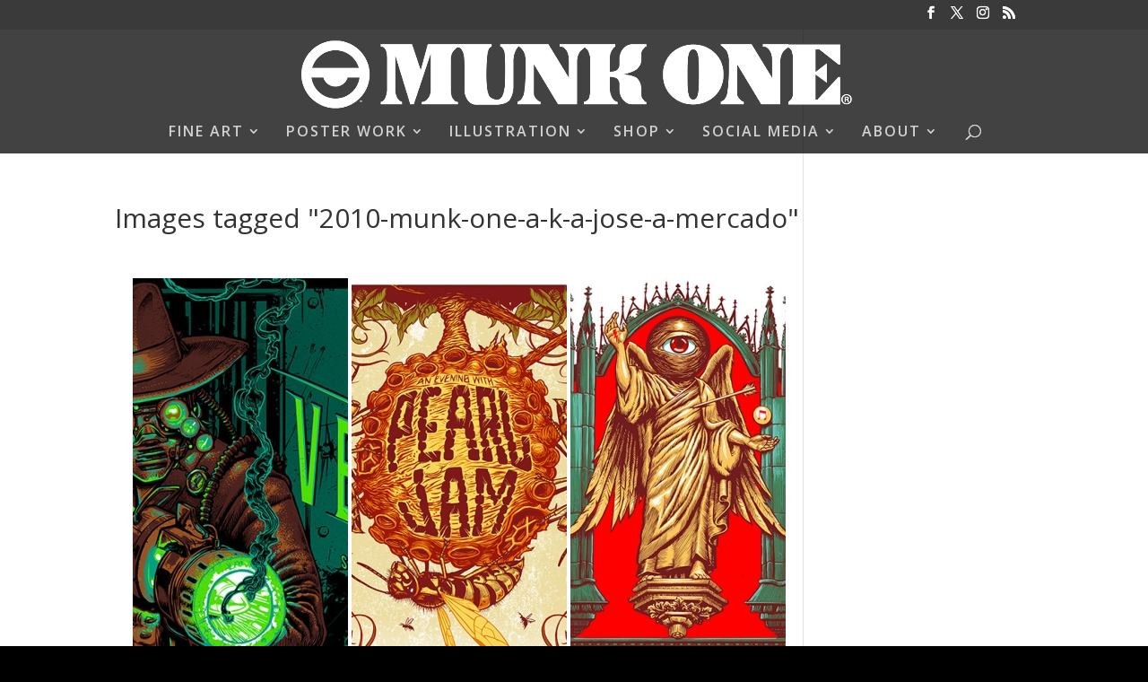

--- FILE ---
content_type: text/html; charset=UTF-8
request_url: https://munkone.com/ngg_tag/2010-munk-one-a-k-a-jose-a-mercado/
body_size: 29971
content:
<!DOCTYPE html>
<html lang="en-US">
<head>
	<meta charset="UTF-8" />
<meta http-equiv="X-UA-Compatible" content="IE=edge">
	<link rel="pingback" href="https://munkone.com/xmlrpc.php" />

	<script type="text/javascript">
		document.documentElement.className = 'js';
	</script>

	<title>| MUNKONE.com</title>
<meta name='robots' content='max-image-preview:large' />
<script type="text/javascript">
			let jqueryParams=[],jQuery=function(r){return jqueryParams=[...jqueryParams,r],jQuery},$=function(r){return jqueryParams=[...jqueryParams,r],$};window.jQuery=jQuery,window.$=jQuery;let customHeadScripts=!1;jQuery.fn=jQuery.prototype={},$.fn=jQuery.prototype={},jQuery.noConflict=function(r){if(window.jQuery)return jQuery=window.jQuery,$=window.jQuery,customHeadScripts=!0,jQuery.noConflict},jQuery.ready=function(r){jqueryParams=[...jqueryParams,r]},$.ready=function(r){jqueryParams=[...jqueryParams,r]},jQuery.load=function(r){jqueryParams=[...jqueryParams,r]},$.load=function(r){jqueryParams=[...jqueryParams,r]},jQuery.fn.ready=function(r){jqueryParams=[...jqueryParams,r]},$.fn.ready=function(r){jqueryParams=[...jqueryParams,r]};</script><link rel='dns-prefetch' href='//fonts.googleapis.com' />
<link rel="alternate" type="application/rss+xml" title="MUNKONE.com &raquo; Feed" href="https://munkone.com/feed/" />
<link rel="alternate" type="application/rss+xml" title="MUNKONE.com &raquo; Comments Feed" href="https://munkone.com/comments/feed/" />
<link rel="alternate" type="application/rss+xml" title="MUNKONE.com &raquo; ©2010 Munk One a.k.a. Jose A. Mercado Picture tag Feed" href="https://munkone.com/ngg_tag/2010-munk-one-a-k-a-jose-a-mercado/feed/" />
<link rel="alternate" title="oEmbed (JSON)" type="application/json+oembed" href="https://munkone.com/wp-json/oembed/1.0/embed?url" />
<link rel="alternate" title="oEmbed (XML)" type="text/xml+oembed" href="https://munkone.com/wp-json/oembed/1.0/embed?url&#038;format=xml" />
<meta content="Divi v.4.27.5" name="generator"/><style id='wp-block-library-inline-css' type='text/css'>
:root{--wp-block-synced-color:#7a00df;--wp-block-synced-color--rgb:122,0,223;--wp-bound-block-color:var(--wp-block-synced-color);--wp-editor-canvas-background:#ddd;--wp-admin-theme-color:#007cba;--wp-admin-theme-color--rgb:0,124,186;--wp-admin-theme-color-darker-10:#006ba1;--wp-admin-theme-color-darker-10--rgb:0,107,160.5;--wp-admin-theme-color-darker-20:#005a87;--wp-admin-theme-color-darker-20--rgb:0,90,135;--wp-admin-border-width-focus:2px}@media (min-resolution:192dpi){:root{--wp-admin-border-width-focus:1.5px}}.wp-element-button{cursor:pointer}:root .has-very-light-gray-background-color{background-color:#eee}:root .has-very-dark-gray-background-color{background-color:#313131}:root .has-very-light-gray-color{color:#eee}:root .has-very-dark-gray-color{color:#313131}:root .has-vivid-green-cyan-to-vivid-cyan-blue-gradient-background{background:linear-gradient(135deg,#00d084,#0693e3)}:root .has-purple-crush-gradient-background{background:linear-gradient(135deg,#34e2e4,#4721fb 50%,#ab1dfe)}:root .has-hazy-dawn-gradient-background{background:linear-gradient(135deg,#faaca8,#dad0ec)}:root .has-subdued-olive-gradient-background{background:linear-gradient(135deg,#fafae1,#67a671)}:root .has-atomic-cream-gradient-background{background:linear-gradient(135deg,#fdd79a,#004a59)}:root .has-nightshade-gradient-background{background:linear-gradient(135deg,#330968,#31cdcf)}:root .has-midnight-gradient-background{background:linear-gradient(135deg,#020381,#2874fc)}:root{--wp--preset--font-size--normal:16px;--wp--preset--font-size--huge:42px}.has-regular-font-size{font-size:1em}.has-larger-font-size{font-size:2.625em}.has-normal-font-size{font-size:var(--wp--preset--font-size--normal)}.has-huge-font-size{font-size:var(--wp--preset--font-size--huge)}.has-text-align-center{text-align:center}.has-text-align-left{text-align:left}.has-text-align-right{text-align:right}.has-fit-text{white-space:nowrap!important}#end-resizable-editor-section{display:none}.aligncenter{clear:both}.items-justified-left{justify-content:flex-start}.items-justified-center{justify-content:center}.items-justified-right{justify-content:flex-end}.items-justified-space-between{justify-content:space-between}.screen-reader-text{border:0;clip-path:inset(50%);height:1px;margin:-1px;overflow:hidden;padding:0;position:absolute;width:1px;word-wrap:normal!important}.screen-reader-text:focus{background-color:#ddd;clip-path:none;color:#444;display:block;font-size:1em;height:auto;left:5px;line-height:normal;padding:15px 23px 14px;text-decoration:none;top:5px;width:auto;z-index:100000}html :where(.has-border-color){border-style:solid}html :where([style*=border-top-color]){border-top-style:solid}html :where([style*=border-right-color]){border-right-style:solid}html :where([style*=border-bottom-color]){border-bottom-style:solid}html :where([style*=border-left-color]){border-left-style:solid}html :where([style*=border-width]){border-style:solid}html :where([style*=border-top-width]){border-top-style:solid}html :where([style*=border-right-width]){border-right-style:solid}html :where([style*=border-bottom-width]){border-bottom-style:solid}html :where([style*=border-left-width]){border-left-style:solid}html :where(img[class*=wp-image-]){height:auto;max-width:100%}:where(figure){margin:0 0 1em}html :where(.is-position-sticky){--wp-admin--admin-bar--position-offset:var(--wp-admin--admin-bar--height,0px)}@media screen and (max-width:600px){html :where(.is-position-sticky){--wp-admin--admin-bar--position-offset:0px}}

/*# sourceURL=wp-block-library-inline-css */
</style><style id='wp-block-image-inline-css' type='text/css'>
.wp-block-image>a,.wp-block-image>figure>a{display:inline-block}.wp-block-image img{box-sizing:border-box;height:auto;max-width:100%;vertical-align:bottom}@media not (prefers-reduced-motion){.wp-block-image img.hide{visibility:hidden}.wp-block-image img.show{animation:show-content-image .4s}}.wp-block-image[style*=border-radius] img,.wp-block-image[style*=border-radius]>a{border-radius:inherit}.wp-block-image.has-custom-border img{box-sizing:border-box}.wp-block-image.aligncenter{text-align:center}.wp-block-image.alignfull>a,.wp-block-image.alignwide>a{width:100%}.wp-block-image.alignfull img,.wp-block-image.alignwide img{height:auto;width:100%}.wp-block-image .aligncenter,.wp-block-image .alignleft,.wp-block-image .alignright,.wp-block-image.aligncenter,.wp-block-image.alignleft,.wp-block-image.alignright{display:table}.wp-block-image .aligncenter>figcaption,.wp-block-image .alignleft>figcaption,.wp-block-image .alignright>figcaption,.wp-block-image.aligncenter>figcaption,.wp-block-image.alignleft>figcaption,.wp-block-image.alignright>figcaption{caption-side:bottom;display:table-caption}.wp-block-image .alignleft{float:left;margin:.5em 1em .5em 0}.wp-block-image .alignright{float:right;margin:.5em 0 .5em 1em}.wp-block-image .aligncenter{margin-left:auto;margin-right:auto}.wp-block-image :where(figcaption){margin-bottom:1em;margin-top:.5em}.wp-block-image.is-style-circle-mask img{border-radius:9999px}@supports ((-webkit-mask-image:none) or (mask-image:none)) or (-webkit-mask-image:none){.wp-block-image.is-style-circle-mask img{border-radius:0;-webkit-mask-image:url('data:image/svg+xml;utf8,<svg viewBox="0 0 100 100" xmlns="http://www.w3.org/2000/svg"><circle cx="50" cy="50" r="50"/></svg>');mask-image:url('data:image/svg+xml;utf8,<svg viewBox="0 0 100 100" xmlns="http://www.w3.org/2000/svg"><circle cx="50" cy="50" r="50"/></svg>');mask-mode:alpha;-webkit-mask-position:center;mask-position:center;-webkit-mask-repeat:no-repeat;mask-repeat:no-repeat;-webkit-mask-size:contain;mask-size:contain}}:root :where(.wp-block-image.is-style-rounded img,.wp-block-image .is-style-rounded img){border-radius:9999px}.wp-block-image figure{margin:0}.wp-lightbox-container{display:flex;flex-direction:column;position:relative}.wp-lightbox-container img{cursor:zoom-in}.wp-lightbox-container img:hover+button{opacity:1}.wp-lightbox-container button{align-items:center;backdrop-filter:blur(16px) saturate(180%);background-color:#5a5a5a40;border:none;border-radius:4px;cursor:zoom-in;display:flex;height:20px;justify-content:center;opacity:0;padding:0;position:absolute;right:16px;text-align:center;top:16px;width:20px;z-index:100}@media not (prefers-reduced-motion){.wp-lightbox-container button{transition:opacity .2s ease}}.wp-lightbox-container button:focus-visible{outline:3px auto #5a5a5a40;outline:3px auto -webkit-focus-ring-color;outline-offset:3px}.wp-lightbox-container button:hover{cursor:pointer;opacity:1}.wp-lightbox-container button:focus{opacity:1}.wp-lightbox-container button:focus,.wp-lightbox-container button:hover,.wp-lightbox-container button:not(:hover):not(:active):not(.has-background){background-color:#5a5a5a40;border:none}.wp-lightbox-overlay{box-sizing:border-box;cursor:zoom-out;height:100vh;left:0;overflow:hidden;position:fixed;top:0;visibility:hidden;width:100%;z-index:100000}.wp-lightbox-overlay .close-button{align-items:center;cursor:pointer;display:flex;justify-content:center;min-height:40px;min-width:40px;padding:0;position:absolute;right:calc(env(safe-area-inset-right) + 16px);top:calc(env(safe-area-inset-top) + 16px);z-index:5000000}.wp-lightbox-overlay .close-button:focus,.wp-lightbox-overlay .close-button:hover,.wp-lightbox-overlay .close-button:not(:hover):not(:active):not(.has-background){background:none;border:none}.wp-lightbox-overlay .lightbox-image-container{height:var(--wp--lightbox-container-height);left:50%;overflow:hidden;position:absolute;top:50%;transform:translate(-50%,-50%);transform-origin:top left;width:var(--wp--lightbox-container-width);z-index:9999999999}.wp-lightbox-overlay .wp-block-image{align-items:center;box-sizing:border-box;display:flex;height:100%;justify-content:center;margin:0;position:relative;transform-origin:0 0;width:100%;z-index:3000000}.wp-lightbox-overlay .wp-block-image img{height:var(--wp--lightbox-image-height);min-height:var(--wp--lightbox-image-height);min-width:var(--wp--lightbox-image-width);width:var(--wp--lightbox-image-width)}.wp-lightbox-overlay .wp-block-image figcaption{display:none}.wp-lightbox-overlay button{background:none;border:none}.wp-lightbox-overlay .scrim{background-color:#fff;height:100%;opacity:.9;position:absolute;width:100%;z-index:2000000}.wp-lightbox-overlay.active{visibility:visible}@media not (prefers-reduced-motion){.wp-lightbox-overlay.active{animation:turn-on-visibility .25s both}.wp-lightbox-overlay.active img{animation:turn-on-visibility .35s both}.wp-lightbox-overlay.show-closing-animation:not(.active){animation:turn-off-visibility .35s both}.wp-lightbox-overlay.show-closing-animation:not(.active) img{animation:turn-off-visibility .25s both}.wp-lightbox-overlay.zoom.active{animation:none;opacity:1;visibility:visible}.wp-lightbox-overlay.zoom.active .lightbox-image-container{animation:lightbox-zoom-in .4s}.wp-lightbox-overlay.zoom.active .lightbox-image-container img{animation:none}.wp-lightbox-overlay.zoom.active .scrim{animation:turn-on-visibility .4s forwards}.wp-lightbox-overlay.zoom.show-closing-animation:not(.active){animation:none}.wp-lightbox-overlay.zoom.show-closing-animation:not(.active) .lightbox-image-container{animation:lightbox-zoom-out .4s}.wp-lightbox-overlay.zoom.show-closing-animation:not(.active) .lightbox-image-container img{animation:none}.wp-lightbox-overlay.zoom.show-closing-animation:not(.active) .scrim{animation:turn-off-visibility .4s forwards}}@keyframes show-content-image{0%{visibility:hidden}99%{visibility:hidden}to{visibility:visible}}@keyframes turn-on-visibility{0%{opacity:0}to{opacity:1}}@keyframes turn-off-visibility{0%{opacity:1;visibility:visible}99%{opacity:0;visibility:visible}to{opacity:0;visibility:hidden}}@keyframes lightbox-zoom-in{0%{transform:translate(calc((-100vw + var(--wp--lightbox-scrollbar-width))/2 + var(--wp--lightbox-initial-left-position)),calc(-50vh + var(--wp--lightbox-initial-top-position))) scale(var(--wp--lightbox-scale))}to{transform:translate(-50%,-50%) scale(1)}}@keyframes lightbox-zoom-out{0%{transform:translate(-50%,-50%) scale(1);visibility:visible}99%{visibility:visible}to{transform:translate(calc((-100vw + var(--wp--lightbox-scrollbar-width))/2 + var(--wp--lightbox-initial-left-position)),calc(-50vh + var(--wp--lightbox-initial-top-position))) scale(var(--wp--lightbox-scale));visibility:hidden}}
/*# sourceURL=https://munkone.com/wp-includes/blocks/image/style.min.css */
</style>
<style id='wp-block-image-theme-inline-css' type='text/css'>
:root :where(.wp-block-image figcaption){color:#555;font-size:13px;text-align:center}.is-dark-theme :root :where(.wp-block-image figcaption){color:#ffffffa6}.wp-block-image{margin:0 0 1em}
/*# sourceURL=https://munkone.com/wp-includes/blocks/image/theme.min.css */
</style>
<style id='global-styles-inline-css' type='text/css'>
:root{--wp--preset--aspect-ratio--square: 1;--wp--preset--aspect-ratio--4-3: 4/3;--wp--preset--aspect-ratio--3-4: 3/4;--wp--preset--aspect-ratio--3-2: 3/2;--wp--preset--aspect-ratio--2-3: 2/3;--wp--preset--aspect-ratio--16-9: 16/9;--wp--preset--aspect-ratio--9-16: 9/16;--wp--preset--color--black: #000000;--wp--preset--color--cyan-bluish-gray: #abb8c3;--wp--preset--color--white: #ffffff;--wp--preset--color--pale-pink: #f78da7;--wp--preset--color--vivid-red: #cf2e2e;--wp--preset--color--luminous-vivid-orange: #ff6900;--wp--preset--color--luminous-vivid-amber: #fcb900;--wp--preset--color--light-green-cyan: #7bdcb5;--wp--preset--color--vivid-green-cyan: #00d084;--wp--preset--color--pale-cyan-blue: #8ed1fc;--wp--preset--color--vivid-cyan-blue: #0693e3;--wp--preset--color--vivid-purple: #9b51e0;--wp--preset--gradient--vivid-cyan-blue-to-vivid-purple: linear-gradient(135deg,rgb(6,147,227) 0%,rgb(155,81,224) 100%);--wp--preset--gradient--light-green-cyan-to-vivid-green-cyan: linear-gradient(135deg,rgb(122,220,180) 0%,rgb(0,208,130) 100%);--wp--preset--gradient--luminous-vivid-amber-to-luminous-vivid-orange: linear-gradient(135deg,rgb(252,185,0) 0%,rgb(255,105,0) 100%);--wp--preset--gradient--luminous-vivid-orange-to-vivid-red: linear-gradient(135deg,rgb(255,105,0) 0%,rgb(207,46,46) 100%);--wp--preset--gradient--very-light-gray-to-cyan-bluish-gray: linear-gradient(135deg,rgb(238,238,238) 0%,rgb(169,184,195) 100%);--wp--preset--gradient--cool-to-warm-spectrum: linear-gradient(135deg,rgb(74,234,220) 0%,rgb(151,120,209) 20%,rgb(207,42,186) 40%,rgb(238,44,130) 60%,rgb(251,105,98) 80%,rgb(254,248,76) 100%);--wp--preset--gradient--blush-light-purple: linear-gradient(135deg,rgb(255,206,236) 0%,rgb(152,150,240) 100%);--wp--preset--gradient--blush-bordeaux: linear-gradient(135deg,rgb(254,205,165) 0%,rgb(254,45,45) 50%,rgb(107,0,62) 100%);--wp--preset--gradient--luminous-dusk: linear-gradient(135deg,rgb(255,203,112) 0%,rgb(199,81,192) 50%,rgb(65,88,208) 100%);--wp--preset--gradient--pale-ocean: linear-gradient(135deg,rgb(255,245,203) 0%,rgb(182,227,212) 50%,rgb(51,167,181) 100%);--wp--preset--gradient--electric-grass: linear-gradient(135deg,rgb(202,248,128) 0%,rgb(113,206,126) 100%);--wp--preset--gradient--midnight: linear-gradient(135deg,rgb(2,3,129) 0%,rgb(40,116,252) 100%);--wp--preset--font-size--small: 13px;--wp--preset--font-size--medium: 20px;--wp--preset--font-size--large: 36px;--wp--preset--font-size--x-large: 42px;--wp--preset--spacing--20: 0.44rem;--wp--preset--spacing--30: 0.67rem;--wp--preset--spacing--40: 1rem;--wp--preset--spacing--50: 1.5rem;--wp--preset--spacing--60: 2.25rem;--wp--preset--spacing--70: 3.38rem;--wp--preset--spacing--80: 5.06rem;--wp--preset--shadow--natural: 6px 6px 9px rgba(0, 0, 0, 0.2);--wp--preset--shadow--deep: 12px 12px 50px rgba(0, 0, 0, 0.4);--wp--preset--shadow--sharp: 6px 6px 0px rgba(0, 0, 0, 0.2);--wp--preset--shadow--outlined: 6px 6px 0px -3px rgb(255, 255, 255), 6px 6px rgb(0, 0, 0);--wp--preset--shadow--crisp: 6px 6px 0px rgb(0, 0, 0);}:root { --wp--style--global--content-size: 823px;--wp--style--global--wide-size: 1080px; }:where(body) { margin: 0; }.wp-site-blocks > .alignleft { float: left; margin-right: 2em; }.wp-site-blocks > .alignright { float: right; margin-left: 2em; }.wp-site-blocks > .aligncenter { justify-content: center; margin-left: auto; margin-right: auto; }:where(.is-layout-flex){gap: 0.5em;}:where(.is-layout-grid){gap: 0.5em;}.is-layout-flow > .alignleft{float: left;margin-inline-start: 0;margin-inline-end: 2em;}.is-layout-flow > .alignright{float: right;margin-inline-start: 2em;margin-inline-end: 0;}.is-layout-flow > .aligncenter{margin-left: auto !important;margin-right: auto !important;}.is-layout-constrained > .alignleft{float: left;margin-inline-start: 0;margin-inline-end: 2em;}.is-layout-constrained > .alignright{float: right;margin-inline-start: 2em;margin-inline-end: 0;}.is-layout-constrained > .aligncenter{margin-left: auto !important;margin-right: auto !important;}.is-layout-constrained > :where(:not(.alignleft):not(.alignright):not(.alignfull)){max-width: var(--wp--style--global--content-size);margin-left: auto !important;margin-right: auto !important;}.is-layout-constrained > .alignwide{max-width: var(--wp--style--global--wide-size);}body .is-layout-flex{display: flex;}.is-layout-flex{flex-wrap: wrap;align-items: center;}.is-layout-flex > :is(*, div){margin: 0;}body .is-layout-grid{display: grid;}.is-layout-grid > :is(*, div){margin: 0;}body{padding-top: 0px;padding-right: 0px;padding-bottom: 0px;padding-left: 0px;}:root :where(.wp-element-button, .wp-block-button__link){background-color: #32373c;border-width: 0;color: #fff;font-family: inherit;font-size: inherit;font-style: inherit;font-weight: inherit;letter-spacing: inherit;line-height: inherit;padding-top: calc(0.667em + 2px);padding-right: calc(1.333em + 2px);padding-bottom: calc(0.667em + 2px);padding-left: calc(1.333em + 2px);text-decoration: none;text-transform: inherit;}.has-black-color{color: var(--wp--preset--color--black) !important;}.has-cyan-bluish-gray-color{color: var(--wp--preset--color--cyan-bluish-gray) !important;}.has-white-color{color: var(--wp--preset--color--white) !important;}.has-pale-pink-color{color: var(--wp--preset--color--pale-pink) !important;}.has-vivid-red-color{color: var(--wp--preset--color--vivid-red) !important;}.has-luminous-vivid-orange-color{color: var(--wp--preset--color--luminous-vivid-orange) !important;}.has-luminous-vivid-amber-color{color: var(--wp--preset--color--luminous-vivid-amber) !important;}.has-light-green-cyan-color{color: var(--wp--preset--color--light-green-cyan) !important;}.has-vivid-green-cyan-color{color: var(--wp--preset--color--vivid-green-cyan) !important;}.has-pale-cyan-blue-color{color: var(--wp--preset--color--pale-cyan-blue) !important;}.has-vivid-cyan-blue-color{color: var(--wp--preset--color--vivid-cyan-blue) !important;}.has-vivid-purple-color{color: var(--wp--preset--color--vivid-purple) !important;}.has-black-background-color{background-color: var(--wp--preset--color--black) !important;}.has-cyan-bluish-gray-background-color{background-color: var(--wp--preset--color--cyan-bluish-gray) !important;}.has-white-background-color{background-color: var(--wp--preset--color--white) !important;}.has-pale-pink-background-color{background-color: var(--wp--preset--color--pale-pink) !important;}.has-vivid-red-background-color{background-color: var(--wp--preset--color--vivid-red) !important;}.has-luminous-vivid-orange-background-color{background-color: var(--wp--preset--color--luminous-vivid-orange) !important;}.has-luminous-vivid-amber-background-color{background-color: var(--wp--preset--color--luminous-vivid-amber) !important;}.has-light-green-cyan-background-color{background-color: var(--wp--preset--color--light-green-cyan) !important;}.has-vivid-green-cyan-background-color{background-color: var(--wp--preset--color--vivid-green-cyan) !important;}.has-pale-cyan-blue-background-color{background-color: var(--wp--preset--color--pale-cyan-blue) !important;}.has-vivid-cyan-blue-background-color{background-color: var(--wp--preset--color--vivid-cyan-blue) !important;}.has-vivid-purple-background-color{background-color: var(--wp--preset--color--vivid-purple) !important;}.has-black-border-color{border-color: var(--wp--preset--color--black) !important;}.has-cyan-bluish-gray-border-color{border-color: var(--wp--preset--color--cyan-bluish-gray) !important;}.has-white-border-color{border-color: var(--wp--preset--color--white) !important;}.has-pale-pink-border-color{border-color: var(--wp--preset--color--pale-pink) !important;}.has-vivid-red-border-color{border-color: var(--wp--preset--color--vivid-red) !important;}.has-luminous-vivid-orange-border-color{border-color: var(--wp--preset--color--luminous-vivid-orange) !important;}.has-luminous-vivid-amber-border-color{border-color: var(--wp--preset--color--luminous-vivid-amber) !important;}.has-light-green-cyan-border-color{border-color: var(--wp--preset--color--light-green-cyan) !important;}.has-vivid-green-cyan-border-color{border-color: var(--wp--preset--color--vivid-green-cyan) !important;}.has-pale-cyan-blue-border-color{border-color: var(--wp--preset--color--pale-cyan-blue) !important;}.has-vivid-cyan-blue-border-color{border-color: var(--wp--preset--color--vivid-cyan-blue) !important;}.has-vivid-purple-border-color{border-color: var(--wp--preset--color--vivid-purple) !important;}.has-vivid-cyan-blue-to-vivid-purple-gradient-background{background: var(--wp--preset--gradient--vivid-cyan-blue-to-vivid-purple) !important;}.has-light-green-cyan-to-vivid-green-cyan-gradient-background{background: var(--wp--preset--gradient--light-green-cyan-to-vivid-green-cyan) !important;}.has-luminous-vivid-amber-to-luminous-vivid-orange-gradient-background{background: var(--wp--preset--gradient--luminous-vivid-amber-to-luminous-vivid-orange) !important;}.has-luminous-vivid-orange-to-vivid-red-gradient-background{background: var(--wp--preset--gradient--luminous-vivid-orange-to-vivid-red) !important;}.has-very-light-gray-to-cyan-bluish-gray-gradient-background{background: var(--wp--preset--gradient--very-light-gray-to-cyan-bluish-gray) !important;}.has-cool-to-warm-spectrum-gradient-background{background: var(--wp--preset--gradient--cool-to-warm-spectrum) !important;}.has-blush-light-purple-gradient-background{background: var(--wp--preset--gradient--blush-light-purple) !important;}.has-blush-bordeaux-gradient-background{background: var(--wp--preset--gradient--blush-bordeaux) !important;}.has-luminous-dusk-gradient-background{background: var(--wp--preset--gradient--luminous-dusk) !important;}.has-pale-ocean-gradient-background{background: var(--wp--preset--gradient--pale-ocean) !important;}.has-electric-grass-gradient-background{background: var(--wp--preset--gradient--electric-grass) !important;}.has-midnight-gradient-background{background: var(--wp--preset--gradient--midnight) !important;}.has-small-font-size{font-size: var(--wp--preset--font-size--small) !important;}.has-medium-font-size{font-size: var(--wp--preset--font-size--medium) !important;}.has-large-font-size{font-size: var(--wp--preset--font-size--large) !important;}.has-x-large-font-size{font-size: var(--wp--preset--font-size--x-large) !important;}
/*# sourceURL=global-styles-inline-css */
</style>

<link rel='stylesheet' id='ngg_trigger_buttons-css' href='https://munkone.com/wp-content/plugins/nextgen-gallery/static/GalleryDisplay/trigger_buttons.css?ver=4.0.3' type='text/css' media='all' />
<link rel='stylesheet' id='photocrati-nextgen_pro_lightbox-0-css' href='https://munkone.com/wp-content/plugins/nextgen-gallery-plus/static/Lightbox/style.css?ver=4.0.3' type='text/css' media='all' />
<link rel='stylesheet' id='photocrati-nextgen_pro_lightbox-1-css' href='https://munkone.com/wp-content/plugins/nextgen-gallery-plus/static/Lightbox/theme/galleria.nextgen_pro_lightbox.css?ver=4.0.3' type='text/css' media='all' />
<link rel='stylesheet' id='fontawesome_v4_shim_style-css' href='https://munkone.com/wp-content/plugins/nextgen-gallery/static/FontAwesome/css/v4-shims.min.css?ver=6.9' type='text/css' media='all' />
<link rel='stylesheet' id='fontawesome-css' href='https://munkone.com/wp-content/plugins/nextgen-gallery/static/FontAwesome/css/all.min.css?ver=6.9' type='text/css' media='all' />
<link rel='stylesheet' id='animations.css-css' href='https://munkone.com/wp-content/plugins/nextgen-gallery-plus/static/Display/Animations/animate.min.css?ver=4.1.1' type='text/css' media='all' />
<link rel='stylesheet' id='nextgen_pagination_style-css' href='https://munkone.com/wp-content/plugins/nextgen-gallery/static/GalleryDisplay/pagination_style.css?ver=4.0.3' type='text/css' media='all' />
<link rel='stylesheet' id='nextgen_basic_thumbnails_style-css' href='https://munkone.com/wp-content/plugins/nextgen-gallery/static/Thumbnails/nextgen_basic_thumbnails.css?ver=4.0.3' type='text/css' media='all' />
<link rel='stylesheet' id='et-divi-open-sans-css' href='https://fonts.googleapis.com/css?family=Open+Sans:300italic,400italic,600italic,700italic,800italic,400,300,600,700,800&#038;subset=latin,latin-ext&#038;display=swap' type='text/css' media='all' />
<style id='divi-style-inline-inline-css' type='text/css'>
/*!
Theme Name: Divi
Theme URI: http://www.elegantthemes.com/gallery/divi/
Version: 4.27.5
Description: Smart. Flexible. Beautiful. Divi is the most powerful theme in our collection.
Author: Elegant Themes
Author URI: http://www.elegantthemes.com
License: GNU General Public License v2
License URI: http://www.gnu.org/licenses/gpl-2.0.html
*/

a,abbr,acronym,address,applet,b,big,blockquote,body,center,cite,code,dd,del,dfn,div,dl,dt,em,fieldset,font,form,h1,h2,h3,h4,h5,h6,html,i,iframe,img,ins,kbd,label,legend,li,object,ol,p,pre,q,s,samp,small,span,strike,strong,sub,sup,tt,u,ul,var{margin:0;padding:0;border:0;outline:0;font-size:100%;-ms-text-size-adjust:100%;-webkit-text-size-adjust:100%;vertical-align:baseline;background:transparent}body{line-height:1}ol,ul{list-style:none}blockquote,q{quotes:none}blockquote:after,blockquote:before,q:after,q:before{content:"";content:none}blockquote{margin:20px 0 30px;border-left:5px solid;padding-left:20px}:focus{outline:0}del{text-decoration:line-through}pre{overflow:auto;padding:10px}figure{margin:0}table{border-collapse:collapse;border-spacing:0}article,aside,footer,header,hgroup,nav,section{display:block}body{font-family:Open Sans,Arial,sans-serif;font-size:14px;color:#666;background-color:#fff;line-height:1.7em;font-weight:500;-webkit-font-smoothing:antialiased;-moz-osx-font-smoothing:grayscale}body.page-template-page-template-blank-php #page-container{padding-top:0!important}body.et_cover_background{background-size:cover!important;background-position:top!important;background-repeat:no-repeat!important;background-attachment:fixed}a{color:#2ea3f2}a,a:hover{text-decoration:none}p{padding-bottom:1em}p:not(.has-background):last-of-type{padding-bottom:0}p.et_normal_padding{padding-bottom:1em}strong{font-weight:700}cite,em,i{font-style:italic}code,pre{font-family:Courier New,monospace;margin-bottom:10px}ins{text-decoration:none}sub,sup{height:0;line-height:1;position:relative;vertical-align:baseline}sup{bottom:.8em}sub{top:.3em}dl{margin:0 0 1.5em}dl dt{font-weight:700}dd{margin-left:1.5em}blockquote p{padding-bottom:0}embed,iframe,object,video{max-width:100%}h1,h2,h3,h4,h5,h6{color:#333;padding-bottom:10px;line-height:1em;font-weight:500}h1 a,h2 a,h3 a,h4 a,h5 a,h6 a{color:inherit}h1{font-size:30px}h2{font-size:26px}h3{font-size:22px}h4{font-size:18px}h5{font-size:16px}h6{font-size:14px}input{-webkit-appearance:none}input[type=checkbox]{-webkit-appearance:checkbox}input[type=radio]{-webkit-appearance:radio}input.text,input.title,input[type=email],input[type=password],input[type=tel],input[type=text],select,textarea{background-color:#fff;border:1px solid #bbb;padding:2px;color:#4e4e4e}input.text:focus,input.title:focus,input[type=text]:focus,select:focus,textarea:focus{border-color:#2d3940;color:#3e3e3e}input.text,input.title,input[type=text],select,textarea{margin:0}textarea{padding:4px}button,input,select,textarea{font-family:inherit}img{max-width:100%;height:auto}.clear{clear:both}br.clear{margin:0;padding:0}.pagination{clear:both}#et_search_icon:hover,.et-social-icon a:hover,.et_password_protected_form .et_submit_button,.form-submit .et_pb_buttontton.alt.disabled,.nav-single a,.posted_in a{color:#2ea3f2}.et-search-form,blockquote{border-color:#2ea3f2}#main-content{background-color:#fff}.container{width:80%;max-width:1080px;margin:auto;position:relative}body:not(.et-tb) #main-content .container,body:not(.et-tb-has-header) #main-content .container{padding-top:58px}.et_full_width_page #main-content .container:before{display:none}.main_title{margin-bottom:20px}.et_password_protected_form .et_submit_button:hover,.form-submit .et_pb_button:hover{background:rgba(0,0,0,.05)}.et_button_icon_visible .et_pb_button{padding-right:2em;padding-left:.7em}.et_button_icon_visible .et_pb_button:after{opacity:1;margin-left:0}.et_button_left .et_pb_button:hover:after{left:.15em}.et_button_left .et_pb_button:after{margin-left:0;left:1em}.et_button_icon_visible.et_button_left .et_pb_button,.et_button_left .et_pb_button:hover,.et_button_left .et_pb_module .et_pb_button:hover{padding-left:2em;padding-right:.7em}.et_button_icon_visible.et_button_left .et_pb_button:after,.et_button_left .et_pb_button:hover:after{left:.15em}.et_password_protected_form .et_submit_button:hover,.form-submit .et_pb_button:hover{padding:.3em 1em}.et_button_no_icon .et_pb_button:after{display:none}.et_button_no_icon.et_button_icon_visible.et_button_left .et_pb_button,.et_button_no_icon.et_button_left .et_pb_button:hover,.et_button_no_icon .et_pb_button,.et_button_no_icon .et_pb_button:hover{padding:.3em 1em!important}.et_button_custom_icon .et_pb_button:after{line-height:1.7em}.et_button_custom_icon.et_button_icon_visible .et_pb_button:after,.et_button_custom_icon .et_pb_button:hover:after{margin-left:.3em}#left-area .post_format-post-format-gallery .wp-block-gallery:first-of-type{padding:0;margin-bottom:-16px}.entry-content table:not(.variations){border:1px solid #eee;margin:0 0 15px;text-align:left;width:100%}.entry-content thead th,.entry-content tr th{color:#555;font-weight:700;padding:9px 24px}.entry-content tr td{border-top:1px solid #eee;padding:6px 24px}#left-area ul,.entry-content ul,.et-l--body ul,.et-l--footer ul,.et-l--header ul{list-style-type:disc;padding:0 0 23px 1em;line-height:26px}#left-area ol,.entry-content ol,.et-l--body ol,.et-l--footer ol,.et-l--header ol{list-style-type:decimal;list-style-position:inside;padding:0 0 23px;line-height:26px}#left-area ul li ul,.entry-content ul li ol{padding:2px 0 2px 20px}#left-area ol li ul,.entry-content ol li ol,.et-l--body ol li ol,.et-l--footer ol li ol,.et-l--header ol li ol{padding:2px 0 2px 35px}#left-area ul.wp-block-gallery{display:-webkit-box;display:-ms-flexbox;display:flex;-ms-flex-wrap:wrap;flex-wrap:wrap;list-style-type:none;padding:0}#left-area ul.products{padding:0!important;line-height:1.7!important;list-style:none!important}.gallery-item a{display:block}.gallery-caption,.gallery-item a{width:90%}#wpadminbar{z-index:100001}#left-area .post-meta{font-size:14px;padding-bottom:15px}#left-area .post-meta a{text-decoration:none;color:#666}#left-area .et_featured_image{padding-bottom:7px}.single .post{padding-bottom:25px}body.single .et_audio_content{margin-bottom:-6px}.nav-single a{text-decoration:none;color:#2ea3f2;font-size:14px;font-weight:400}.nav-previous{float:left}.nav-next{float:right}.et_password_protected_form p input{background-color:#eee;border:none!important;width:100%!important;border-radius:0!important;font-size:14px;color:#999!important;padding:16px!important;-webkit-box-sizing:border-box;box-sizing:border-box}.et_password_protected_form label{display:none}.et_password_protected_form .et_submit_button{font-family:inherit;display:block;float:right;margin:8px auto 0;cursor:pointer}.post-password-required p.nocomments.container{max-width:100%}.post-password-required p.nocomments.container:before{display:none}.aligncenter,div.post .new-post .aligncenter{display:block;margin-left:auto;margin-right:auto}.wp-caption{border:1px solid #ddd;text-align:center;background-color:#f3f3f3;margin-bottom:10px;max-width:96%;padding:8px}.wp-caption.alignleft{margin:0 30px 20px 0}.wp-caption.alignright{margin:0 0 20px 30px}.wp-caption img{margin:0;padding:0;border:0}.wp-caption p.wp-caption-text{font-size:12px;padding:0 4px 5px;margin:0}.alignright{float:right}.alignleft{float:left}img.alignleft{display:inline;float:left;margin-right:15px}img.alignright{display:inline;float:right;margin-left:15px}.page.et_pb_pagebuilder_layout #main-content{background-color:transparent}body #main-content .et_builder_inner_content>h1,body #main-content .et_builder_inner_content>h2,body #main-content .et_builder_inner_content>h3,body #main-content .et_builder_inner_content>h4,body #main-content .et_builder_inner_content>h5,body #main-content .et_builder_inner_content>h6{line-height:1.4em}body #main-content .et_builder_inner_content>p{line-height:1.7em}.wp-block-pullquote{margin:20px 0 30px}.wp-block-pullquote.has-background blockquote{border-left:none}.wp-block-group.has-background{padding:1.5em 1.5em .5em}@media (min-width:981px){#left-area{width:79.125%;padding-bottom:23px}#main-content .container:before{content:"";position:absolute;top:0;height:100%;width:1px;background-color:#e2e2e2}.et_full_width_page #left-area,.et_no_sidebar #left-area{float:none;width:100%!important}.et_full_width_page #left-area{padding-bottom:0}.et_no_sidebar #main-content .container:before{display:none}}@media (max-width:980px){#page-container{padding-top:80px}.et-tb #page-container,.et-tb-has-header #page-container{padding-top:0!important}#left-area,#sidebar{width:100%!important}#main-content .container:before{display:none!important}.et_full_width_page .et_gallery_item:nth-child(4n+1){clear:none}}@media print{#page-container{padding-top:0!important}}#wp-admin-bar-et-use-visual-builder a:before{font-family:ETmodules!important;content:"\e625";font-size:30px!important;width:28px;margin-top:-3px;color:#974df3!important}#wp-admin-bar-et-use-visual-builder:hover a:before{color:#fff!important}#wp-admin-bar-et-use-visual-builder:hover a,#wp-admin-bar-et-use-visual-builder a:hover{transition:background-color .5s ease;-webkit-transition:background-color .5s ease;-moz-transition:background-color .5s ease;background-color:#7e3bd0!important;color:#fff!important}* html .clearfix,:first-child+html .clearfix{zoom:1}.iphone .et_pb_section_video_bg video::-webkit-media-controls-start-playback-button{display:none!important;-webkit-appearance:none}.et_mobile_device .et_pb_section_parallax .et_pb_parallax_css{background-attachment:scroll}.et-social-facebook a.icon:before{content:"\e093"}.et-social-twitter a.icon:before{content:"\e094"}.et-social-google-plus a.icon:before{content:"\e096"}.et-social-instagram a.icon:before{content:"\e09a"}.et-social-rss a.icon:before{content:"\e09e"}.ai1ec-single-event:after{content:" ";display:table;clear:both}.evcal_event_details .evcal_evdata_cell .eventon_details_shading_bot.eventon_details_shading_bot{z-index:3}.wp-block-divi-layout{margin-bottom:1em}*{-webkit-box-sizing:border-box;box-sizing:border-box}#et-info-email:before,#et-info-phone:before,#et_search_icon:before,.comment-reply-link:after,.et-cart-info span:before,.et-pb-arrow-next:before,.et-pb-arrow-prev:before,.et-social-icon a:before,.et_audio_container .mejs-playpause-button button:before,.et_audio_container .mejs-volume-button button:before,.et_overlay:before,.et_password_protected_form .et_submit_button:after,.et_pb_button:after,.et_pb_contact_reset:after,.et_pb_contact_submit:after,.et_pb_font_icon:before,.et_pb_newsletter_button:after,.et_pb_pricing_table_button:after,.et_pb_promo_button:after,.et_pb_testimonial:before,.et_pb_toggle_title:before,.form-submit .et_pb_button:after,.mobile_menu_bar:before,a.et_pb_more_button:after{font-family:ETmodules!important;speak:none;font-style:normal;font-weight:400;-webkit-font-feature-settings:normal;font-feature-settings:normal;font-variant:normal;text-transform:none;line-height:1;-webkit-font-smoothing:antialiased;-moz-osx-font-smoothing:grayscale;text-shadow:0 0;direction:ltr}.et-pb-icon,.et_pb_custom_button_icon.et_pb_button:after,.et_pb_login .et_pb_custom_button_icon.et_pb_button:after,.et_pb_woo_custom_button_icon .button.et_pb_custom_button_icon.et_pb_button:after,.et_pb_woo_custom_button_icon .button.et_pb_custom_button_icon.et_pb_button:hover:after{content:attr(data-icon)}.et-pb-icon{font-family:ETmodules;speak:none;font-weight:400;-webkit-font-feature-settings:normal;font-feature-settings:normal;font-variant:normal;text-transform:none;line-height:1;-webkit-font-smoothing:antialiased;font-size:96px;font-style:normal;display:inline-block;-webkit-box-sizing:border-box;box-sizing:border-box;direction:ltr}#et-ajax-saving{display:none;-webkit-transition:background .3s,-webkit-box-shadow .3s;transition:background .3s,-webkit-box-shadow .3s;transition:background .3s,box-shadow .3s;transition:background .3s,box-shadow .3s,-webkit-box-shadow .3s;-webkit-box-shadow:rgba(0,139,219,.247059) 0 0 60px;box-shadow:0 0 60px rgba(0,139,219,.247059);position:fixed;top:50%;left:50%;width:50px;height:50px;background:#fff;border-radius:50px;margin:-25px 0 0 -25px;z-index:999999;text-align:center}#et-ajax-saving img{margin:9px}.et-safe-mode-indicator,.et-safe-mode-indicator:focus,.et-safe-mode-indicator:hover{-webkit-box-shadow:0 5px 10px rgba(41,196,169,.15);box-shadow:0 5px 10px rgba(41,196,169,.15);background:#29c4a9;color:#fff;font-size:14px;font-weight:600;padding:12px;line-height:16px;border-radius:3px;position:fixed;bottom:30px;right:30px;z-index:999999;text-decoration:none;font-family:Open Sans,sans-serif;-webkit-font-smoothing:antialiased;-moz-osx-font-smoothing:grayscale}.et_pb_button{font-size:20px;font-weight:500;padding:.3em 1em;line-height:1.7em!important;background-color:transparent;background-size:cover;background-position:50%;background-repeat:no-repeat;border:2px solid;border-radius:3px;-webkit-transition-duration:.2s;transition-duration:.2s;-webkit-transition-property:all!important;transition-property:all!important}.et_pb_button,.et_pb_button_inner{position:relative}.et_pb_button:hover,.et_pb_module .et_pb_button:hover{border:2px solid transparent;padding:.3em 2em .3em .7em}.et_pb_button:hover{background-color:hsla(0,0%,100%,.2)}.et_pb_bg_layout_light.et_pb_button:hover,.et_pb_bg_layout_light .et_pb_button:hover{background-color:rgba(0,0,0,.05)}.et_pb_button:after,.et_pb_button:before{font-size:32px;line-height:1em;content:"\35";opacity:0;position:absolute;margin-left:-1em;-webkit-transition:all .2s;transition:all .2s;text-transform:none;-webkit-font-feature-settings:"kern" off;font-feature-settings:"kern" off;font-variant:none;font-style:normal;font-weight:400;text-shadow:none}.et_pb_button.et_hover_enabled:hover:after,.et_pb_button.et_pb_hovered:hover:after{-webkit-transition:none!important;transition:none!important}.et_pb_button:before{display:none}.et_pb_button:hover:after{opacity:1;margin-left:0}.et_pb_column_1_3 h1,.et_pb_column_1_4 h1,.et_pb_column_1_5 h1,.et_pb_column_1_6 h1,.et_pb_column_2_5 h1{font-size:26px}.et_pb_column_1_3 h2,.et_pb_column_1_4 h2,.et_pb_column_1_5 h2,.et_pb_column_1_6 h2,.et_pb_column_2_5 h2{font-size:23px}.et_pb_column_1_3 h3,.et_pb_column_1_4 h3,.et_pb_column_1_5 h3,.et_pb_column_1_6 h3,.et_pb_column_2_5 h3{font-size:20px}.et_pb_column_1_3 h4,.et_pb_column_1_4 h4,.et_pb_column_1_5 h4,.et_pb_column_1_6 h4,.et_pb_column_2_5 h4{font-size:18px}.et_pb_column_1_3 h5,.et_pb_column_1_4 h5,.et_pb_column_1_5 h5,.et_pb_column_1_6 h5,.et_pb_column_2_5 h5{font-size:16px}.et_pb_column_1_3 h6,.et_pb_column_1_4 h6,.et_pb_column_1_5 h6,.et_pb_column_1_6 h6,.et_pb_column_2_5 h6{font-size:15px}.et_pb_bg_layout_dark,.et_pb_bg_layout_dark h1,.et_pb_bg_layout_dark h2,.et_pb_bg_layout_dark h3,.et_pb_bg_layout_dark h4,.et_pb_bg_layout_dark h5,.et_pb_bg_layout_dark h6{color:#fff!important}.et_pb_module.et_pb_text_align_left{text-align:left}.et_pb_module.et_pb_text_align_center{text-align:center}.et_pb_module.et_pb_text_align_right{text-align:right}.et_pb_module.et_pb_text_align_justified{text-align:justify}.clearfix:after{visibility:hidden;display:block;font-size:0;content:" ";clear:both;height:0}.et_pb_bg_layout_light .et_pb_more_button{color:#2ea3f2}.et_builder_inner_content{position:relative;z-index:1}header .et_builder_inner_content{z-index:2}.et_pb_css_mix_blend_mode_passthrough{mix-blend-mode:unset!important}.et_pb_image_container{margin:-20px -20px 29px}.et_pb_module_inner{position:relative}.et_hover_enabled_preview{z-index:2}.et_hover_enabled:hover{position:relative;z-index:2}.et_pb_all_tabs,.et_pb_module,.et_pb_posts_nav a,.et_pb_tab,.et_pb_with_background{position:relative;background-size:cover;background-position:50%;background-repeat:no-repeat}.et_pb_background_mask,.et_pb_background_pattern{bottom:0;left:0;position:absolute;right:0;top:0}.et_pb_background_mask{background-size:calc(100% + 2px) calc(100% + 2px);background-repeat:no-repeat;background-position:50%;overflow:hidden}.et_pb_background_pattern{background-position:0 0;background-repeat:repeat}.et_pb_with_border{position:relative;border:0 solid #333}.post-password-required .et_pb_row{padding:0;width:100%}.post-password-required .et_password_protected_form{min-height:0}body.et_pb_pagebuilder_layout.et_pb_show_title .post-password-required .et_password_protected_form h1,body:not(.et_pb_pagebuilder_layout) .post-password-required .et_password_protected_form h1{display:none}.et_pb_no_bg{padding:0!important}.et_overlay.et_pb_inline_icon:before,.et_pb_inline_icon:before{content:attr(data-icon)}.et_pb_more_button{color:inherit;text-shadow:none;text-decoration:none;display:inline-block;margin-top:20px}.et_parallax_bg_wrap{overflow:hidden;position:absolute;top:0;right:0;bottom:0;left:0}.et_parallax_bg{background-repeat:no-repeat;background-position:top;background-size:cover;position:absolute;bottom:0;left:0;width:100%;height:100%;display:block}.et_parallax_bg.et_parallax_bg__hover,.et_parallax_bg.et_parallax_bg_phone,.et_parallax_bg.et_parallax_bg_tablet,.et_parallax_gradient.et_parallax_gradient__hover,.et_parallax_gradient.et_parallax_gradient_phone,.et_parallax_gradient.et_parallax_gradient_tablet,.et_pb_section_parallax_hover:hover .et_parallax_bg:not(.et_parallax_bg__hover),.et_pb_section_parallax_hover:hover .et_parallax_gradient:not(.et_parallax_gradient__hover){display:none}.et_pb_section_parallax_hover:hover .et_parallax_bg.et_parallax_bg__hover,.et_pb_section_parallax_hover:hover .et_parallax_gradient.et_parallax_gradient__hover{display:block}.et_parallax_gradient{bottom:0;display:block;left:0;position:absolute;right:0;top:0}.et_pb_module.et_pb_section_parallax,.et_pb_posts_nav a.et_pb_section_parallax,.et_pb_tab.et_pb_section_parallax{position:relative}.et_pb_section_parallax .et_pb_parallax_css,.et_pb_slides .et_parallax_bg.et_pb_parallax_css{background-attachment:fixed}body.et-bfb .et_pb_section_parallax .et_pb_parallax_css,body.et-bfb .et_pb_slides .et_parallax_bg.et_pb_parallax_css{background-attachment:scroll;bottom:auto}.et_pb_section_parallax.et_pb_column .et_pb_module,.et_pb_section_parallax.et_pb_row .et_pb_column,.et_pb_section_parallax.et_pb_row .et_pb_module{z-index:9;position:relative}.et_pb_more_button:hover:after{opacity:1;margin-left:0}.et_pb_preload .et_pb_section_video_bg,.et_pb_preload>div{visibility:hidden}.et_pb_preload,.et_pb_section.et_pb_section_video.et_pb_preload{position:relative;background:#464646!important}.et_pb_preload:before{content:"";position:absolute;top:50%;left:50%;background:url(https://munkone.com/wp-content/themes/Divi/includes/builder/styles/images/preloader.gif) no-repeat;border-radius:32px;width:32px;height:32px;margin:-16px 0 0 -16px}.box-shadow-overlay{position:absolute;top:0;left:0;width:100%;height:100%;z-index:10;pointer-events:none}.et_pb_section>.box-shadow-overlay~.et_pb_row{z-index:11}body.safari .section_has_divider{will-change:transform}.et_pb_row>.box-shadow-overlay{z-index:8}.has-box-shadow-overlay{position:relative}.et_clickable{cursor:pointer}.screen-reader-text{border:0;clip:rect(1px,1px,1px,1px);-webkit-clip-path:inset(50%);clip-path:inset(50%);height:1px;margin:-1px;overflow:hidden;padding:0;position:absolute!important;width:1px;word-wrap:normal!important}.et_multi_view_hidden,.et_multi_view_hidden_image{display:none!important}@keyframes multi-view-image-fade{0%{opacity:0}10%{opacity:.1}20%{opacity:.2}30%{opacity:.3}40%{opacity:.4}50%{opacity:.5}60%{opacity:.6}70%{opacity:.7}80%{opacity:.8}90%{opacity:.9}to{opacity:1}}.et_multi_view_image__loading{visibility:hidden}.et_multi_view_image__loaded{-webkit-animation:multi-view-image-fade .5s;animation:multi-view-image-fade .5s}#et-pb-motion-effects-offset-tracker{visibility:hidden!important;opacity:0;position:absolute;top:0;left:0}.et-pb-before-scroll-animation{opacity:0}header.et-l.et-l--header:after{clear:both;display:block;content:""}.et_pb_module{-webkit-animation-timing-function:linear;animation-timing-function:linear;-webkit-animation-duration:.2s;animation-duration:.2s}@-webkit-keyframes fadeBottom{0%{opacity:0;-webkit-transform:translateY(10%);transform:translateY(10%)}to{opacity:1;-webkit-transform:translateY(0);transform:translateY(0)}}@keyframes fadeBottom{0%{opacity:0;-webkit-transform:translateY(10%);transform:translateY(10%)}to{opacity:1;-webkit-transform:translateY(0);transform:translateY(0)}}@-webkit-keyframes fadeLeft{0%{opacity:0;-webkit-transform:translateX(-10%);transform:translateX(-10%)}to{opacity:1;-webkit-transform:translateX(0);transform:translateX(0)}}@keyframes fadeLeft{0%{opacity:0;-webkit-transform:translateX(-10%);transform:translateX(-10%)}to{opacity:1;-webkit-transform:translateX(0);transform:translateX(0)}}@-webkit-keyframes fadeRight{0%{opacity:0;-webkit-transform:translateX(10%);transform:translateX(10%)}to{opacity:1;-webkit-transform:translateX(0);transform:translateX(0)}}@keyframes fadeRight{0%{opacity:0;-webkit-transform:translateX(10%);transform:translateX(10%)}to{opacity:1;-webkit-transform:translateX(0);transform:translateX(0)}}@-webkit-keyframes fadeTop{0%{opacity:0;-webkit-transform:translateY(-10%);transform:translateY(-10%)}to{opacity:1;-webkit-transform:translateX(0);transform:translateX(0)}}@keyframes fadeTop{0%{opacity:0;-webkit-transform:translateY(-10%);transform:translateY(-10%)}to{opacity:1;-webkit-transform:translateX(0);transform:translateX(0)}}@-webkit-keyframes fadeIn{0%{opacity:0}to{opacity:1}}@keyframes fadeIn{0%{opacity:0}to{opacity:1}}.et-waypoint:not(.et_pb_counters){opacity:0}@media (min-width:981px){.et_pb_section.et_section_specialty div.et_pb_row .et_pb_column .et_pb_column .et_pb_module.et-last-child,.et_pb_section.et_section_specialty div.et_pb_row .et_pb_column .et_pb_column .et_pb_module:last-child,.et_pb_section.et_section_specialty div.et_pb_row .et_pb_column .et_pb_row_inner .et_pb_column .et_pb_module.et-last-child,.et_pb_section.et_section_specialty div.et_pb_row .et_pb_column .et_pb_row_inner .et_pb_column .et_pb_module:last-child,.et_pb_section div.et_pb_row .et_pb_column .et_pb_module.et-last-child,.et_pb_section div.et_pb_row .et_pb_column .et_pb_module:last-child{margin-bottom:0}}@media (max-width:980px){.et_overlay.et_pb_inline_icon_tablet:before,.et_pb_inline_icon_tablet:before{content:attr(data-icon-tablet)}.et_parallax_bg.et_parallax_bg_tablet_exist,.et_parallax_gradient.et_parallax_gradient_tablet_exist{display:none}.et_parallax_bg.et_parallax_bg_tablet,.et_parallax_gradient.et_parallax_gradient_tablet{display:block}.et_pb_column .et_pb_module{margin-bottom:30px}.et_pb_row .et_pb_column .et_pb_module.et-last-child,.et_pb_row .et_pb_column .et_pb_module:last-child,.et_section_specialty .et_pb_row .et_pb_column .et_pb_module.et-last-child,.et_section_specialty .et_pb_row .et_pb_column .et_pb_module:last-child{margin-bottom:0}.et_pb_more_button{display:inline-block!important}.et_pb_bg_layout_light_tablet.et_pb_button,.et_pb_bg_layout_light_tablet.et_pb_module.et_pb_button,.et_pb_bg_layout_light_tablet .et_pb_more_button{color:#2ea3f2}.et_pb_bg_layout_light_tablet .et_pb_forgot_password a{color:#666}.et_pb_bg_layout_light_tablet h1,.et_pb_bg_layout_light_tablet h2,.et_pb_bg_layout_light_tablet h3,.et_pb_bg_layout_light_tablet h4,.et_pb_bg_layout_light_tablet h5,.et_pb_bg_layout_light_tablet h6{color:#333!important}.et_pb_module .et_pb_bg_layout_light_tablet.et_pb_button{color:#2ea3f2!important}.et_pb_bg_layout_light_tablet{color:#666!important}.et_pb_bg_layout_dark_tablet,.et_pb_bg_layout_dark_tablet h1,.et_pb_bg_layout_dark_tablet h2,.et_pb_bg_layout_dark_tablet h3,.et_pb_bg_layout_dark_tablet h4,.et_pb_bg_layout_dark_tablet h5,.et_pb_bg_layout_dark_tablet h6{color:#fff!important}.et_pb_bg_layout_dark_tablet.et_pb_button,.et_pb_bg_layout_dark_tablet.et_pb_module.et_pb_button,.et_pb_bg_layout_dark_tablet .et_pb_more_button{color:inherit}.et_pb_bg_layout_dark_tablet .et_pb_forgot_password a{color:#fff}.et_pb_module.et_pb_text_align_left-tablet{text-align:left}.et_pb_module.et_pb_text_align_center-tablet{text-align:center}.et_pb_module.et_pb_text_align_right-tablet{text-align:right}.et_pb_module.et_pb_text_align_justified-tablet{text-align:justify}}@media (max-width:767px){.et_pb_more_button{display:inline-block!important}.et_overlay.et_pb_inline_icon_phone:before,.et_pb_inline_icon_phone:before{content:attr(data-icon-phone)}.et_parallax_bg.et_parallax_bg_phone_exist,.et_parallax_gradient.et_parallax_gradient_phone_exist{display:none}.et_parallax_bg.et_parallax_bg_phone,.et_parallax_gradient.et_parallax_gradient_phone{display:block}.et-hide-mobile{display:none!important}.et_pb_bg_layout_light_phone.et_pb_button,.et_pb_bg_layout_light_phone.et_pb_module.et_pb_button,.et_pb_bg_layout_light_phone .et_pb_more_button{color:#2ea3f2}.et_pb_bg_layout_light_phone .et_pb_forgot_password a{color:#666}.et_pb_bg_layout_light_phone h1,.et_pb_bg_layout_light_phone h2,.et_pb_bg_layout_light_phone h3,.et_pb_bg_layout_light_phone h4,.et_pb_bg_layout_light_phone h5,.et_pb_bg_layout_light_phone h6{color:#333!important}.et_pb_module .et_pb_bg_layout_light_phone.et_pb_button{color:#2ea3f2!important}.et_pb_bg_layout_light_phone{color:#666!important}.et_pb_bg_layout_dark_phone,.et_pb_bg_layout_dark_phone h1,.et_pb_bg_layout_dark_phone h2,.et_pb_bg_layout_dark_phone h3,.et_pb_bg_layout_dark_phone h4,.et_pb_bg_layout_dark_phone h5,.et_pb_bg_layout_dark_phone h6{color:#fff!important}.et_pb_bg_layout_dark_phone.et_pb_button,.et_pb_bg_layout_dark_phone.et_pb_module.et_pb_button,.et_pb_bg_layout_dark_phone .et_pb_more_button{color:inherit}.et_pb_module .et_pb_bg_layout_dark_phone.et_pb_button{color:#fff!important}.et_pb_bg_layout_dark_phone .et_pb_forgot_password a{color:#fff}.et_pb_module.et_pb_text_align_left-phone{text-align:left}.et_pb_module.et_pb_text_align_center-phone{text-align:center}.et_pb_module.et_pb_text_align_right-phone{text-align:right}.et_pb_module.et_pb_text_align_justified-phone{text-align:justify}}@media (max-width:479px){a.et_pb_more_button{display:block}}@media (min-width:768px) and (max-width:980px){[data-et-multi-view-load-tablet-hidden=true]:not(.et_multi_view_swapped){display:none!important}}@media (max-width:767px){[data-et-multi-view-load-phone-hidden=true]:not(.et_multi_view_swapped){display:none!important}}.et_pb_menu.et_pb_menu--style-inline_centered_logo .et_pb_menu__menu nav ul{-webkit-box-pack:center;-ms-flex-pack:center;justify-content:center}@-webkit-keyframes multi-view-image-fade{0%{-webkit-transform:scale(1);transform:scale(1);opacity:1}50%{-webkit-transform:scale(1.01);transform:scale(1.01);opacity:1}to{-webkit-transform:scale(1);transform:scale(1);opacity:1}}
/*# sourceURL=divi-style-inline-inline-css */
</style>
<style id='divi-dynamic-critical-inline-css' type='text/css'>
@font-face{font-family:ETmodules;font-display:block;src:url(//munkone.com/wp-content/themes/Divi/core/admin/fonts/modules/base/modules.eot);src:url(//munkone.com/wp-content/themes/Divi/core/admin/fonts/modules/base/modules.eot?#iefix) format("embedded-opentype"),url(//munkone.com/wp-content/themes/Divi/core/admin/fonts/modules/base/modules.woff) format("woff"),url(//munkone.com/wp-content/themes/Divi/core/admin/fonts/modules/base/modules.ttf) format("truetype"),url(//munkone.com/wp-content/themes/Divi/core/admin/fonts/modules/base/modules.svg#ETmodules) format("svg");font-weight:400;font-style:normal}
@media (min-width:981px){.et_pb_gutter.et_pb_gutters1 #left-area{width:75%}.et_pb_gutter.et_pb_gutters1 #sidebar{width:25%}.et_pb_gutters1.et_right_sidebar #left-area{padding-right:0}.et_pb_gutters1.et_left_sidebar #left-area{padding-left:0}.et_pb_gutter.et_pb_gutters1.et_right_sidebar #main-content .container:before{right:25%!important}.et_pb_gutter.et_pb_gutters1.et_left_sidebar #main-content .container:before{left:25%!important}.et_pb_gutters1 .et_pb_column,.et_pb_gutters1.et_pb_row .et_pb_column{margin-right:0}.et_pb_gutters1 .et_pb_column_4_4,.et_pb_gutters1.et_pb_row .et_pb_column_4_4{width:100%}.et_pb_gutters1 .et_pb_column_4_4 .et_pb_module,.et_pb_gutters1.et_pb_row .et_pb_column_4_4 .et_pb_module{margin-bottom:0}.et_pb_gutters1 .et_pb_column_3_4,.et_pb_gutters1.et_pb_row .et_pb_column_3_4{width:75%}.et_pb_gutters1 .et_pb_column_3_4 .et_pb_module,.et_pb_gutters1.et_pb_row .et_pb_column_3_4 .et_pb_module{margin-bottom:0}.et_pb_gutters1 .et_pb_column_2_3,.et_pb_gutters1.et_pb_row .et_pb_column_2_3{width:66.667%}.et_pb_gutters1 .et_pb_column_2_3 .et_pb_module,.et_pb_gutters1.et_pb_row .et_pb_column_2_3 .et_pb_module{margin-bottom:0}.et_pb_gutters1 .et_pb_column_3_5,.et_pb_gutters1.et_pb_row .et_pb_column_3_5{width:60%}.et_pb_gutters1 .et_pb_column_3_5 .et_pb_module,.et_pb_gutters1.et_pb_row .et_pb_column_3_5 .et_pb_module{margin-bottom:0}.et_pb_gutters1 .et_pb_column_1_2,.et_pb_gutters1.et_pb_row .et_pb_column_1_2{width:50%}.et_pb_gutters1 .et_pb_column_1_2 .et_pb_module,.et_pb_gutters1.et_pb_row .et_pb_column_1_2 .et_pb_module{margin-bottom:0}.et_pb_gutters1 .et_pb_column_2_5,.et_pb_gutters1.et_pb_row .et_pb_column_2_5{width:40%}.et_pb_gutters1 .et_pb_column_2_5 .et_pb_module,.et_pb_gutters1.et_pb_row .et_pb_column_2_5 .et_pb_module{margin-bottom:0}.et_pb_gutters1 .et_pb_column_1_3,.et_pb_gutters1.et_pb_row .et_pb_column_1_3{width:33.3333%}.et_pb_gutters1 .et_pb_column_1_3 .et_pb_module,.et_pb_gutters1.et_pb_row .et_pb_column_1_3 .et_pb_module{margin-bottom:0}.et_pb_gutters1 .et_pb_column_1_4,.et_pb_gutters1.et_pb_row .et_pb_column_1_4{width:25%}.et_pb_gutters1 .et_pb_column_1_4 .et_pb_module,.et_pb_gutters1.et_pb_row .et_pb_column_1_4 .et_pb_module{margin-bottom:0}.et_pb_gutters1 .et_pb_column_1_5,.et_pb_gutters1.et_pb_row .et_pb_column_1_5{width:20%}.et_pb_gutters1 .et_pb_column_1_5 .et_pb_module,.et_pb_gutters1.et_pb_row .et_pb_column_1_5 .et_pb_module{margin-bottom:0}.et_pb_gutters1 .et_pb_column_1_6,.et_pb_gutters1.et_pb_row .et_pb_column_1_6{width:16.6667%}.et_pb_gutters1 .et_pb_column_1_6 .et_pb_module,.et_pb_gutters1.et_pb_row .et_pb_column_1_6 .et_pb_module{margin-bottom:0}.et_pb_gutters1 .et_full_width_page.woocommerce-page ul.products li.product{width:25%;margin-right:0;margin-bottom:0}.et_pb_gutters1.et_left_sidebar.woocommerce-page #main-content ul.products li.product,.et_pb_gutters1.et_right_sidebar.woocommerce-page #main-content ul.products li.product{width:33.333%;margin-right:0}}@media (max-width:980px){.et_pb_gutters1 .et_pb_column,.et_pb_gutters1 .et_pb_column .et_pb_module,.et_pb_gutters1.et_pb_row .et_pb_column,.et_pb_gutters1.et_pb_row .et_pb_column .et_pb_module{margin-bottom:0}.et_pb_gutters1 .et_pb_row_1-2_1-4_1-4>.et_pb_column.et_pb_column_1_4,.et_pb_gutters1 .et_pb_row_1-4_1-4>.et_pb_column.et_pb_column_1_4,.et_pb_gutters1 .et_pb_row_1-4_1-4_1-2>.et_pb_column.et_pb_column_1_4,.et_pb_gutters1 .et_pb_row_1-5_1-5_3-5>.et_pb_column.et_pb_column_1_5,.et_pb_gutters1 .et_pb_row_3-5_1-5_1-5>.et_pb_column.et_pb_column_1_5,.et_pb_gutters1 .et_pb_row_4col>.et_pb_column.et_pb_column_1_4,.et_pb_gutters1 .et_pb_row_5col>.et_pb_column.et_pb_column_1_5,.et_pb_gutters1.et_pb_row_1-2_1-4_1-4>.et_pb_column.et_pb_column_1_4,.et_pb_gutters1.et_pb_row_1-4_1-4>.et_pb_column.et_pb_column_1_4,.et_pb_gutters1.et_pb_row_1-4_1-4_1-2>.et_pb_column.et_pb_column_1_4,.et_pb_gutters1.et_pb_row_1-5_1-5_3-5>.et_pb_column.et_pb_column_1_5,.et_pb_gutters1.et_pb_row_3-5_1-5_1-5>.et_pb_column.et_pb_column_1_5,.et_pb_gutters1.et_pb_row_4col>.et_pb_column.et_pb_column_1_4,.et_pb_gutters1.et_pb_row_5col>.et_pb_column.et_pb_column_1_5{width:50%;margin-right:0}.et_pb_gutters1 .et_pb_row_1-2_1-6_1-6_1-6>.et_pb_column.et_pb_column_1_6,.et_pb_gutters1 .et_pb_row_1-6_1-6_1-6>.et_pb_column.et_pb_column_1_6,.et_pb_gutters1 .et_pb_row_1-6_1-6_1-6_1-2>.et_pb_column.et_pb_column_1_6,.et_pb_gutters1 .et_pb_row_6col>.et_pb_column.et_pb_column_1_6,.et_pb_gutters1.et_pb_row_1-2_1-6_1-6_1-6>.et_pb_column.et_pb_column_1_6,.et_pb_gutters1.et_pb_row_1-6_1-6_1-6>.et_pb_column.et_pb_column_1_6,.et_pb_gutters1.et_pb_row_1-6_1-6_1-6_1-2>.et_pb_column.et_pb_column_1_6,.et_pb_gutters1.et_pb_row_6col>.et_pb_column.et_pb_column_1_6{width:33.333%;margin-right:0}.et_pb_gutters1 .et_pb_row_1-6_1-6_1-6_1-6>.et_pb_column.et_pb_column_1_6,.et_pb_gutters1.et_pb_row_1-6_1-6_1-6_1-6>.et_pb_column.et_pb_column_1_6{width:50%;margin-right:0}}@media (max-width:767px){.et_pb_gutters1 .et_pb_column,.et_pb_gutters1 .et_pb_column .et_pb_module,.et_pb_gutters1.et_pb_row .et_pb_column,.et_pb_gutters1.et_pb_row .et_pb_column .et_pb_module{margin-bottom:0}}@media (max-width:479px){.et_pb_gutters1 .et_pb_column,.et_pb_gutters1.et_pb_row .et_pb_column{margin:0!important}.et_pb_gutters1 .et_pb_column .et_pb_module,.et_pb_gutters1.et_pb_row .et_pb_column .et_pb_module{margin-bottom:0}}
#et-secondary-menu li,#top-menu li{word-wrap:break-word}.nav li ul,.et_mobile_menu{border-color:#2EA3F2}.mobile_menu_bar:before,.mobile_menu_bar:after,#top-menu li.current-menu-ancestor>a,#top-menu li.current-menu-item>a{color:#2EA3F2}#main-header{-webkit-transition:background-color 0.4s, color 0.4s, opacity 0.4s ease-in-out, -webkit-transform 0.4s;transition:background-color 0.4s, color 0.4s, opacity 0.4s ease-in-out, -webkit-transform 0.4s;transition:background-color 0.4s, color 0.4s, transform 0.4s, opacity 0.4s ease-in-out;transition:background-color 0.4s, color 0.4s, transform 0.4s, opacity 0.4s ease-in-out, -webkit-transform 0.4s}#main-header.et-disabled-animations *{-webkit-transition-duration:0s !important;transition-duration:0s !important}.container{text-align:left;position:relative}.et_fixed_nav.et_show_nav #page-container{padding-top:80px}.et_fixed_nav.et_show_nav.et-tb #page-container,.et_fixed_nav.et_show_nav.et-tb-has-header #page-container{padding-top:0 !important}.et_fixed_nav.et_show_nav.et_secondary_nav_enabled #page-container{padding-top:111px}.et_fixed_nav.et_show_nav.et_secondary_nav_enabled.et_header_style_centered #page-container{padding-top:177px}.et_fixed_nav.et_show_nav.et_header_style_centered #page-container{padding-top:147px}.et_fixed_nav #main-header{position:fixed}.et-cloud-item-editor #page-container{padding-top:0 !important}.et_header_style_left #et-top-navigation{padding-top:33px}.et_header_style_left #et-top-navigation nav>ul>li>a{padding-bottom:33px}.et_header_style_left .logo_container{position:absolute;height:100%;width:100%}.et_header_style_left #et-top-navigation .mobile_menu_bar{padding-bottom:24px}.et_hide_search_icon #et_top_search{display:none !important}#logo{width:auto;-webkit-transition:all 0.4s ease-in-out;transition:all 0.4s ease-in-out;margin-bottom:0;max-height:54%;display:inline-block;float:none;vertical-align:middle;-webkit-transform:translate3d(0, 0, 0)}.et_pb_svg_logo #logo{height:54%}.logo_container{-webkit-transition:all 0.4s ease-in-out;transition:all 0.4s ease-in-out}span.logo_helper{display:inline-block;height:100%;vertical-align:middle;width:0}.safari .centered-inline-logo-wrap{-webkit-transform:translate3d(0, 0, 0);-webkit-transition:all 0.4s ease-in-out;transition:all 0.4s ease-in-out}#et-define-logo-wrap img{width:100%}.gecko #et-define-logo-wrap.svg-logo{position:relative !important}#top-menu-nav,#top-menu{line-height:0}#et-top-navigation{font-weight:600}.et_fixed_nav #et-top-navigation{-webkit-transition:all 0.4s ease-in-out;transition:all 0.4s ease-in-out}.et-cart-info span:before{content:"\e07a";margin-right:10px;position:relative}nav#top-menu-nav,#top-menu,nav.et-menu-nav,.et-menu{float:left}#top-menu li{display:inline-block;font-size:14px;padding-right:22px}#top-menu>li:last-child{padding-right:0}.et_fullwidth_nav.et_non_fixed_nav.et_header_style_left #top-menu>li:last-child>ul.sub-menu{right:0}#top-menu a{color:rgba(0,0,0,0.6);text-decoration:none;display:block;position:relative;-webkit-transition:opacity 0.4s ease-in-out, background-color 0.4s ease-in-out;transition:opacity 0.4s ease-in-out, background-color 0.4s ease-in-out}#top-menu-nav>ul>li>a:hover{opacity:0.7;-webkit-transition:all 0.4s ease-in-out;transition:all 0.4s ease-in-out}#et_search_icon:before{content:"\55";font-size:17px;left:0;position:absolute;top:-3px}#et_search_icon:hover{cursor:pointer}#et_top_search{float:right;margin:3px 0 0 22px;position:relative;display:block;width:18px}#et_top_search.et_search_opened{position:absolute;width:100%}.et-search-form{top:0;bottom:0;right:0;position:absolute;z-index:1000;width:100%}.et-search-form input{width:90%;border:none;color:#333;position:absolute;top:0;bottom:0;right:30px;margin:auto;background:transparent}.et-search-form .et-search-field::-ms-clear{width:0;height:0;display:none}.et_search_form_container{-webkit-animation:none;animation:none;-o-animation:none}.container.et_search_form_container{position:relative;opacity:0;height:1px}.container.et_search_form_container.et_pb_search_visible{z-index:999;-webkit-animation:fadeInTop 1s 1 cubic-bezier(0.77, 0, 0.175, 1);animation:fadeInTop 1s 1 cubic-bezier(0.77, 0, 0.175, 1)}.et_pb_search_visible.et_pb_no_animation{opacity:1}.et_pb_search_form_hidden{-webkit-animation:fadeOutTop 1s 1 cubic-bezier(0.77, 0, 0.175, 1);animation:fadeOutTop 1s 1 cubic-bezier(0.77, 0, 0.175, 1)}span.et_close_search_field{display:block;width:30px;height:30px;z-index:99999;position:absolute;right:0;cursor:pointer;top:0;bottom:0;margin:auto}span.et_close_search_field:after{font-family:'ETmodules';content:'\4d';speak:none;font-weight:normal;font-variant:normal;text-transform:none;line-height:1;-webkit-font-smoothing:antialiased;font-size:32px;display:inline-block;-webkit-box-sizing:border-box;box-sizing:border-box}.container.et_menu_container{z-index:99}.container.et_search_form_container.et_pb_search_form_hidden{z-index:1 !important}.et_search_outer{width:100%;overflow:hidden;position:absolute;top:0}.container.et_pb_menu_hidden{z-index:-1}form.et-search-form{background:rgba(0,0,0,0) !important}input[type="search"]::-webkit-search-cancel-button{-webkit-appearance:none}.et-cart-info{color:inherit}#et-top-navigation .et-cart-info{float:left;margin:-2px 0 0 22px;font-size:16px}#et-top-navigation{float:right}#top-menu li li{padding:0 20px;margin:0}#top-menu li li a{padding:6px 20px;width:200px}.nav li.et-touch-hover>ul{opacity:1;visibility:visible}#top-menu .menu-item-has-children>a:first-child:after,#et-secondary-nav .menu-item-has-children>a:first-child:after{font-family:'ETmodules';content:"3";font-size:16px;position:absolute;right:0;top:0;font-weight:800}#top-menu .menu-item-has-children>a:first-child,#et-secondary-nav .menu-item-has-children>a:first-child{padding-right:20px}#top-menu li .menu-item-has-children>a:first-child{padding-right:40px}#top-menu li .menu-item-has-children>a:first-child:after{right:20px;top:6px}#top-menu li.mega-menu{position:inherit}#top-menu li.mega-menu>ul{padding:30px 20px;position:absolute !important;width:100%;left:0 !important}#top-menu li.mega-menu ul li{margin:0;float:left !important;display:block !important;padding:0 !important}#top-menu li.mega-menu>ul>li:nth-of-type(4n){clear:right}#top-menu li.mega-menu>ul>li:nth-of-type(4n+1){clear:left}#top-menu li.mega-menu ul li li{width:100%}#top-menu li.mega-menu li>ul{-webkit-animation:none !important;animation:none !important;padding:0px;border:none;left:auto;top:auto;width:90% !important;position:relative;-webkit-box-shadow:none;box-shadow:none}#top-menu li.mega-menu li ul{visibility:visible;opacity:1;display:none}#top-menu li.mega-menu.et-hover li ul{display:block}#top-menu li.mega-menu.et-hover>ul{opacity:1 !important;visibility:visible !important}#top-menu li.mega-menu>ul>li>a{width:90%;padding:0 20px 10px}#top-menu li.mega-menu>ul>li>a:first-child{padding-top:0 !important;font-weight:bold;border-bottom:1px solid rgba(0,0,0,0.03)}#top-menu li.mega-menu>ul>li>a:first-child:hover{background-color:transparent !important}#top-menu li.mega-menu li>a{width:100%}#top-menu li.mega-menu.mega-menu-parent li li,#top-menu li.mega-menu.mega-menu-parent li>a{width:100% !important}#top-menu li.mega-menu.mega-menu-parent li>.sub-menu{float:left;width:100% !important}#top-menu li.mega-menu>ul>li{width:25%;margin:0}#top-menu li.mega-menu.mega-menu-parent-3>ul>li{width:33.33%}#top-menu li.mega-menu.mega-menu-parent-2>ul>li{width:50%}#top-menu li.mega-menu.mega-menu-parent-1>ul>li{width:100%}#top-menu li.mega-menu .menu-item-has-children>a:first-child:after{display:none}#top-menu li.mega-menu>ul>li>ul>li{width:100%;margin:0}#et_mobile_nav_menu{float:right;display:none}.mobile_menu_bar{position:relative;display:block;line-height:0}.mobile_menu_bar:before,.et_toggle_slide_menu:after{content:"\61";font-size:32px;left:0;position:relative;top:0;cursor:pointer}.mobile_nav .select_page{display:none}.et_pb_menu_hidden #top-menu,.et_pb_menu_hidden #et_search_icon:before,.et_pb_menu_hidden .et-cart-info{opacity:0;-webkit-animation:fadeOutBottom 1s 1 cubic-bezier(0.77, 0, 0.175, 1);animation:fadeOutBottom 1s 1 cubic-bezier(0.77, 0, 0.175, 1)}.et_pb_menu_visible #top-menu,.et_pb_menu_visible #et_search_icon:before,.et_pb_menu_visible .et-cart-info{z-index:99;opacity:1;-webkit-animation:fadeInBottom 1s 1 cubic-bezier(0.77, 0, 0.175, 1);animation:fadeInBottom 1s 1 cubic-bezier(0.77, 0, 0.175, 1)}.et_pb_menu_hidden #top-menu,.et_pb_menu_hidden #et_search_icon:before,.et_pb_menu_hidden .mobile_menu_bar{opacity:0;-webkit-animation:fadeOutBottom 1s 1 cubic-bezier(0.77, 0, 0.175, 1);animation:fadeOutBottom 1s 1 cubic-bezier(0.77, 0, 0.175, 1)}.et_pb_menu_visible #top-menu,.et_pb_menu_visible #et_search_icon:before,.et_pb_menu_visible .mobile_menu_bar{z-index:99;opacity:1;-webkit-animation:fadeInBottom 1s 1 cubic-bezier(0.77, 0, 0.175, 1);animation:fadeInBottom 1s 1 cubic-bezier(0.77, 0, 0.175, 1)}.et_pb_no_animation #top-menu,.et_pb_no_animation #et_search_icon:before,.et_pb_no_animation .mobile_menu_bar,.et_pb_no_animation.et_search_form_container{animation:none !important;-o-animation:none !important;-webkit-animation:none !important;-moz-animation:none !important}body.admin-bar.et_fixed_nav #main-header{top:32px}body.et-wp-pre-3_8.admin-bar.et_fixed_nav #main-header{top:28px}body.et_fixed_nav.et_secondary_nav_enabled #main-header{top:30px}body.admin-bar.et_fixed_nav.et_secondary_nav_enabled #main-header{top:63px}@media all and (min-width: 981px){.et_hide_primary_logo #main-header:not(.et-fixed-header) .logo_container,.et_hide_fixed_logo #main-header.et-fixed-header .logo_container{height:0;opacity:0;-webkit-transition:all 0.4s ease-in-out;transition:all 0.4s ease-in-out}.et_hide_primary_logo #main-header:not(.et-fixed-header) .centered-inline-logo-wrap,.et_hide_fixed_logo #main-header.et-fixed-header .centered-inline-logo-wrap{height:0;opacity:0;padding:0}.et-animated-content#page-container{-webkit-transition:margin-top 0.4s ease-in-out;transition:margin-top 0.4s ease-in-out}.et_hide_nav #page-container{-webkit-transition:none;transition:none}.et_fullwidth_nav .et-search-form,.et_fullwidth_nav .et_close_search_field{right:30px}#main-header.et-fixed-header{-webkit-box-shadow:0 0 7px rgba(0,0,0,0.1) !important;box-shadow:0 0 7px rgba(0,0,0,0.1) !important}.et_header_style_left .et-fixed-header #et-top-navigation{padding-top:20px}.et_header_style_left .et-fixed-header #et-top-navigation nav>ul>li>a{padding-bottom:20px}.et_hide_nav.et_fixed_nav #main-header{opacity:0}.et_hide_nav.et_fixed_nav .et-fixed-header#main-header{-webkit-transform:translateY(0px) !important;transform:translateY(0px) !important;opacity:1}.et_hide_nav .centered-inline-logo-wrap,.et_hide_nav.et_fixed_nav #main-header,.et_hide_nav.et_fixed_nav #main-header,.et_hide_nav .centered-inline-logo-wrap{-webkit-transition-duration:.7s;transition-duration:.7s}.et_hide_nav #page-container{padding-top:0 !important}.et_primary_nav_dropdown_animation_fade #et-top-navigation ul li:hover>ul,.et_secondary_nav_dropdown_animation_fade #et-secondary-nav li:hover>ul{-webkit-transition:all .2s ease-in-out;transition:all .2s ease-in-out}.et_primary_nav_dropdown_animation_slide #et-top-navigation ul li:hover>ul,.et_secondary_nav_dropdown_animation_slide #et-secondary-nav li:hover>ul{-webkit-animation:fadeLeft .4s ease-in-out;animation:fadeLeft .4s ease-in-out}.et_primary_nav_dropdown_animation_expand #et-top-navigation ul li:hover>ul,.et_secondary_nav_dropdown_animation_expand #et-secondary-nav li:hover>ul{-webkit-transform-origin:0 0;transform-origin:0 0;-webkit-animation:Grow .4s ease-in-out;animation:Grow .4s ease-in-out;-webkit-backface-visibility:visible !important;backface-visibility:visible !important}.et_primary_nav_dropdown_animation_flip #et-top-navigation ul li ul li:hover>ul,.et_secondary_nav_dropdown_animation_flip #et-secondary-nav ul li:hover>ul{-webkit-animation:flipInX .6s ease-in-out;animation:flipInX .6s ease-in-out;-webkit-backface-visibility:visible !important;backface-visibility:visible !important}.et_primary_nav_dropdown_animation_flip #et-top-navigation ul li:hover>ul,.et_secondary_nav_dropdown_animation_flip #et-secondary-nav li:hover>ul{-webkit-animation:flipInY .6s ease-in-out;animation:flipInY .6s ease-in-out;-webkit-backface-visibility:visible !important;backface-visibility:visible !important}.et_fullwidth_nav #main-header .container{width:100%;max-width:100%;padding-right:32px;padding-left:30px}.et_non_fixed_nav.et_fullwidth_nav.et_header_style_left #main-header .container{padding-left:0}.et_non_fixed_nav.et_fullwidth_nav.et_header_style_left .logo_container{padding-left:30px}}@media all and (max-width: 980px){.et_fixed_nav.et_show_nav.et_secondary_nav_enabled #page-container,.et_fixed_nav.et_show_nav #page-container{padding-top:80px}.et_fixed_nav.et_show_nav.et-tb #page-container,.et_fixed_nav.et_show_nav.et-tb-has-header #page-container{padding-top:0 !important}.et_non_fixed_nav #page-container{padding-top:0}.et_fixed_nav.et_secondary_nav_only_menu.admin-bar #main-header{top:32px !important}.et_hide_mobile_logo #main-header .logo_container{display:none;opacity:0;-webkit-transition:all 0.4s ease-in-out;transition:all 0.4s ease-in-out}#top-menu{display:none}.et_hide_nav.et_fixed_nav #main-header{-webkit-transform:translateY(0px) !important;transform:translateY(0px) !important;opacity:1}#et-top-navigation{margin-right:0;-webkit-transition:none;transition:none}.et_fixed_nav #main-header{position:absolute}.et_header_style_left .et-fixed-header #et-top-navigation,.et_header_style_left #et-top-navigation{padding-top:24px;display:block}.et_fixed_nav #main-header{-webkit-transition:none;transition:none}.et_fixed_nav_temp #main-header{top:0 !important}#logo,.logo_container,#main-header,.container{-webkit-transition:none;transition:none}.et_header_style_left #logo{max-width:50%}#et_top_search{margin:0 35px 0 0;float:left}#et_search_icon:before{top:7px}.et_header_style_left .et-search-form{width:50% !important;max-width:50% !important}#et_mobile_nav_menu{display:block}#et-top-navigation .et-cart-info{margin-top:5px}}@media screen and (max-width: 782px){body.admin-bar.et_fixed_nav #main-header{top:46px}}@media all and (max-width: 767px){#et-top-navigation{margin-right:0}body.admin-bar.et_fixed_nav #main-header{top:46px}}@media all and (max-width: 479px){#et-top-navigation{margin-right:0}}@media print{#top-header,#main-header{position:relative !important;top:auto !important;right:auto !important;bottom:auto !important;left:auto !important}}
@-webkit-keyframes fadeOutTop{0%{opacity:1;-webkit-transform:translatey(0);transform:translatey(0)}to{opacity:0;-webkit-transform:translatey(-60%);transform:translatey(-60%)}}@keyframes fadeOutTop{0%{opacity:1;-webkit-transform:translatey(0);transform:translatey(0)}to{opacity:0;-webkit-transform:translatey(-60%);transform:translatey(-60%)}}@-webkit-keyframes fadeInTop{0%{opacity:0;-webkit-transform:translatey(-60%);transform:translatey(-60%)}to{opacity:1;-webkit-transform:translatey(0);transform:translatey(0)}}@keyframes fadeInTop{0%{opacity:0;-webkit-transform:translatey(-60%);transform:translatey(-60%)}to{opacity:1;-webkit-transform:translatey(0);transform:translatey(0)}}@-webkit-keyframes fadeInBottom{0%{opacity:0;-webkit-transform:translatey(60%);transform:translatey(60%)}to{opacity:1;-webkit-transform:translatey(0);transform:translatey(0)}}@keyframes fadeInBottom{0%{opacity:0;-webkit-transform:translatey(60%);transform:translatey(60%)}to{opacity:1;-webkit-transform:translatey(0);transform:translatey(0)}}@-webkit-keyframes fadeOutBottom{0%{opacity:1;-webkit-transform:translatey(0);transform:translatey(0)}to{opacity:0;-webkit-transform:translatey(60%);transform:translatey(60%)}}@keyframes fadeOutBottom{0%{opacity:1;-webkit-transform:translatey(0);transform:translatey(0)}to{opacity:0;-webkit-transform:translatey(60%);transform:translatey(60%)}}@-webkit-keyframes Grow{0%{opacity:0;-webkit-transform:scaleY(.5);transform:scaleY(.5)}to{opacity:1;-webkit-transform:scale(1);transform:scale(1)}}@keyframes Grow{0%{opacity:0;-webkit-transform:scaleY(.5);transform:scaleY(.5)}to{opacity:1;-webkit-transform:scale(1);transform:scale(1)}}/*!
	  * Animate.css - http://daneden.me/animate
	  * Licensed under the MIT license - http://opensource.org/licenses/MIT
	  * Copyright (c) 2015 Daniel Eden
	 */@-webkit-keyframes flipInX{0%{-webkit-transform:perspective(400px) rotateX(90deg);transform:perspective(400px) rotateX(90deg);-webkit-animation-timing-function:ease-in;animation-timing-function:ease-in;opacity:0}40%{-webkit-transform:perspective(400px) rotateX(-20deg);transform:perspective(400px) rotateX(-20deg);-webkit-animation-timing-function:ease-in;animation-timing-function:ease-in}60%{-webkit-transform:perspective(400px) rotateX(10deg);transform:perspective(400px) rotateX(10deg);opacity:1}80%{-webkit-transform:perspective(400px) rotateX(-5deg);transform:perspective(400px) rotateX(-5deg)}to{-webkit-transform:perspective(400px);transform:perspective(400px)}}@keyframes flipInX{0%{-webkit-transform:perspective(400px) rotateX(90deg);transform:perspective(400px) rotateX(90deg);-webkit-animation-timing-function:ease-in;animation-timing-function:ease-in;opacity:0}40%{-webkit-transform:perspective(400px) rotateX(-20deg);transform:perspective(400px) rotateX(-20deg);-webkit-animation-timing-function:ease-in;animation-timing-function:ease-in}60%{-webkit-transform:perspective(400px) rotateX(10deg);transform:perspective(400px) rotateX(10deg);opacity:1}80%{-webkit-transform:perspective(400px) rotateX(-5deg);transform:perspective(400px) rotateX(-5deg)}to{-webkit-transform:perspective(400px);transform:perspective(400px)}}@-webkit-keyframes flipInY{0%{-webkit-transform:perspective(400px) rotateY(90deg);transform:perspective(400px) rotateY(90deg);-webkit-animation-timing-function:ease-in;animation-timing-function:ease-in;opacity:0}40%{-webkit-transform:perspective(400px) rotateY(-20deg);transform:perspective(400px) rotateY(-20deg);-webkit-animation-timing-function:ease-in;animation-timing-function:ease-in}60%{-webkit-transform:perspective(400px) rotateY(10deg);transform:perspective(400px) rotateY(10deg);opacity:1}80%{-webkit-transform:perspective(400px) rotateY(-5deg);transform:perspective(400px) rotateY(-5deg)}to{-webkit-transform:perspective(400px);transform:perspective(400px)}}@keyframes flipInY{0%{-webkit-transform:perspective(400px) rotateY(90deg);transform:perspective(400px) rotateY(90deg);-webkit-animation-timing-function:ease-in;animation-timing-function:ease-in;opacity:0}40%{-webkit-transform:perspective(400px) rotateY(-20deg);transform:perspective(400px) rotateY(-20deg);-webkit-animation-timing-function:ease-in;animation-timing-function:ease-in}60%{-webkit-transform:perspective(400px) rotateY(10deg);transform:perspective(400px) rotateY(10deg);opacity:1}80%{-webkit-transform:perspective(400px) rotateY(-5deg);transform:perspective(400px) rotateY(-5deg)}to{-webkit-transform:perspective(400px);transform:perspective(400px)}}
#main-header{line-height:23px;font-weight:500;top:0;background-color:#fff;width:100%;-webkit-box-shadow:0 1px 0 rgba(0,0,0,.1);box-shadow:0 1px 0 rgba(0,0,0,.1);position:relative;z-index:99999}.nav li li{padding:0 20px;margin:0}.et-menu li li a{padding:6px 20px;width:200px}.nav li{position:relative;line-height:1em}.nav li li{position:relative;line-height:2em}.nav li ul{position:absolute;padding:20px 0;z-index:9999;width:240px;background:#fff;visibility:hidden;opacity:0;border-top:3px solid #2ea3f2;box-shadow:0 2px 5px rgba(0,0,0,.1);-moz-box-shadow:0 2px 5px rgba(0,0,0,.1);-webkit-box-shadow:0 2px 5px rgba(0,0,0,.1);-webkit-transform:translateZ(0);text-align:left}.nav li.et-hover>ul{visibility:visible}.nav li.et-touch-hover>ul,.nav li:hover>ul{opacity:1;visibility:visible}.nav li li ul{z-index:1000;top:-23px;left:240px}.nav li.et-reverse-direction-nav li ul{left:auto;right:240px}.nav li:hover{visibility:inherit}.et_mobile_menu li a,.nav li li a{font-size:14px;-webkit-transition:opacity .2s ease-in-out,background-color .2s ease-in-out;transition:opacity .2s ease-in-out,background-color .2s ease-in-out}.et_mobile_menu li a:hover,.nav ul li a:hover{background-color:rgba(0,0,0,.03);opacity:.7}.et-dropdown-removing>ul{display:none}.mega-menu .et-dropdown-removing>ul{display:block}.et-menu .menu-item-has-children>a:first-child:after{font-family:ETmodules;content:"3";font-size:16px;position:absolute;right:0;top:0;font-weight:800}.et-menu .menu-item-has-children>a:first-child{padding-right:20px}.et-menu li li.menu-item-has-children>a:first-child:after{right:20px;top:6px}.et-menu-nav li.mega-menu{position:inherit}.et-menu-nav li.mega-menu>ul{padding:30px 20px;position:absolute!important;width:100%;left:0!important}.et-menu-nav li.mega-menu ul li{margin:0;float:left!important;display:block!important;padding:0!important}.et-menu-nav li.mega-menu li>ul{-webkit-animation:none!important;animation:none!important;padding:0;border:none;left:auto;top:auto;width:240px!important;position:relative;box-shadow:none;-webkit-box-shadow:none}.et-menu-nav li.mega-menu li ul{visibility:visible;opacity:1;display:none}.et-menu-nav li.mega-menu.et-hover li ul,.et-menu-nav li.mega-menu:hover li ul{display:block}.et-menu-nav li.mega-menu:hover>ul{opacity:1!important;visibility:visible!important}.et-menu-nav li.mega-menu>ul>li>a:first-child{padding-top:0!important;font-weight:700;border-bottom:1px solid rgba(0,0,0,.03)}.et-menu-nav li.mega-menu>ul>li>a:first-child:hover{background-color:transparent!important}.et-menu-nav li.mega-menu li>a{width:200px!important}.et-menu-nav li.mega-menu.mega-menu-parent li>a,.et-menu-nav li.mega-menu.mega-menu-parent li li{width:100%!important}.et-menu-nav li.mega-menu.mega-menu-parent li>.sub-menu{float:left;width:100%!important}.et-menu-nav li.mega-menu>ul>li{width:25%;margin:0}.et-menu-nav li.mega-menu.mega-menu-parent-3>ul>li{width:33.33%}.et-menu-nav li.mega-menu.mega-menu-parent-2>ul>li{width:50%}.et-menu-nav li.mega-menu.mega-menu-parent-1>ul>li{width:100%}.et_pb_fullwidth_menu li.mega-menu .menu-item-has-children>a:first-child:after,.et_pb_menu li.mega-menu .menu-item-has-children>a:first-child:after{display:none}.et_fullwidth_nav #top-menu li.mega-menu>ul{width:auto;left:30px!important;right:30px!important}.et_mobile_menu{position:absolute;left:0;padding:5%;background:#fff;width:100%;visibility:visible;opacity:1;display:none;z-index:9999;border-top:3px solid #2ea3f2;box-shadow:0 2px 5px rgba(0,0,0,.1);-moz-box-shadow:0 2px 5px rgba(0,0,0,.1);-webkit-box-shadow:0 2px 5px rgba(0,0,0,.1)}#main-header .et_mobile_menu li ul,.et_pb_fullwidth_menu .et_mobile_menu li ul,.et_pb_menu .et_mobile_menu li ul{visibility:visible!important;display:block!important;padding-left:10px}.et_mobile_menu li li{padding-left:5%}.et_mobile_menu li a{border-bottom:1px solid rgba(0,0,0,.03);color:#666;padding:10px 5%;display:block}.et_mobile_menu .menu-item-has-children>a{font-weight:700;background-color:rgba(0,0,0,.03)}.et_mobile_menu li .menu-item-has-children>a{background-color:transparent}.et_mobile_nav_menu{float:right;display:none}.mobile_menu_bar{position:relative;display:block;line-height:0}.mobile_menu_bar:before{content:"a";font-size:32px;position:relative;left:0;top:0;cursor:pointer}.et_pb_module .mobile_menu_bar:before{top:2px}.mobile_nav .select_page{display:none}
.et_transparent_nav #page-container{padding-top:0 !important}.et_non_fixed_nav.et_transparent_nav.et_show_nav #page-container{padding-top:80px}.et_non_fixed_nav.et_transparent_nav.et_show_nav.et_secondary_nav_enabled #page-container{padding-top:111px}.et_non_fixed_nav.et_transparent_nav.et_show_nav.et_secondary_nav_enabled.et_header_style_centered #page-container{padding-top:177px}.et_non_fixed_nav.et_transparent_nav.et_show_nav.et_header_style_centered #page-container{padding-top:147px}.et_non_fixed_nav.et_transparent_nav #top-header{top:0;left:0;right:0}.et_non_fixed_nav.et_transparent_nav #main-header,.et_non_fixed_nav.et_transparent_nav #top-header{position:absolute}body.admin-bar.et_non_fixed_nav.et_transparent_nav #main-header,body.admin-bar.et_non_fixed_nav.et_transparent_nav #top-header{top:32px}body.et-wp-pre-3_8.admin-bar.et_non_fixed_nav.et_transparent_nav #main-header,body.et-wp-pre-3_8.admin-bar.et_non_fixed_nav.et_transparent_nav #top-header{top:28px}body.et_non_fixed_nav.et_transparent_nav.et_secondary_nav_enabled #main-header{top:30px}body.admin-bar.et_non_fixed_nav.et_transparent_nav.et_secondary_nav_enabled #main-header{top:63px}@media all and (min-width: 981px){.et_transparent_nav #page-container{-webkit-transition:none;transition:none}.et_transparent_nav.et_non_fixed_nav.et_show_nav.et_secondary_nav_enabled #page-container,.et_transparent_nav.et_non_fixed_nav.et_show_nav.et_secondary_nav_enabled #page-container,.et_transparent_nav.et_fixed_nav.et_show_nav.et_secondary_nav_enabled #page-container,.et_transparent_nav.et_fixed_nav.et_show_nav.et_secondary_nav_enabled #page-container{padding-top:0}.et_hide_nav.et_non_fixed_nav.et_transparent_nav #top-header,.et_hide_nav.et_non_fixed_nav.et_transparent_nav #main-header{opacity:0}.et_hide_nav.et_non_fixed_nav.et_transparent_nav .et-fixed-header#top-header,.et_hide_nav.et_non_fixed_nav.et_transparent_nav .et-fixed-header#main-header{-webkit-transform:translateY(0px) !important;transform:translateY(0px) !important;opacity:1}.et_hide_nav.et_non_fixed_nav.et_transparent_nav #top-header,.et_hide_nav.et_non_fixed_nav.et_transparent_nav #top-header,.et_hide_nav.et_non_fixed_nav.et_transparent_nav #main-header,.et_hide_nav.et_non_fixed_nav.et_transparent_nav #main-header{-webkit-transition-duration:.7s;transition-duration:.7s}}@media all and (max-width: 980px){.et_non_fixed_nav.et_transparent_nav.et_show_nav.et_secondary_nav_enabled #page-container,.et_non_fixed_nav.et_transparent_nav.et_show_nav #page-container{padding-top:80px}.et_non_fixed_nav.et_transparent_nav.et_secondary_nav_only_menu.admin-bar #main-header{top:32px !important}.et_hide_nav.et_non_fixed_nav.et_transparent_nav #top-header,.et_hide_nav.et_non_fixed_nav.et_transparent_nav #main-header{-webkit-transform:translateY(0px) !important;transform:translateY(0px) !important;opacity:1}.et_non_fixed_nav.et_transparent_nav #main-header{-webkit-transition:none;transition:none}.et_non_fixed_nav.et_transparent_nav_temp #main-header{top:0 !important}}@media screen and (max-width: 782px){body.admin-bar.et_non_fixed_nav.et_transparent_nav #main-header,body.admin-bar.et_non_fixed_nav.et_transparent_nav #top-header{top:46px}.et_non_fixed_nav.et_transparent_nav.et_secondary_nav_only_menu.admin-bar #main-header{top:46px !important}body.admin-bar.et_non_fixed_nav.et_transparent_nav.et_secondary_nav_enabled #main-header{top:80px}}@media all and (max-width: 767px){body.et_non_fixed_nav.et_transparent_nav.et_secondary_nav_two_panels #main-header{top:58px}body.admin-bar.et_non_fixed_nav.et_transparent_nav #top-header,body.admin-bar.et_non_fixed_nav.et_transparent_nav #main-header{top:46px}body.admin-bar.et_non_fixed_nav.et_transparent_nav.et_secondary_nav_two_panels #main-header{top:104px}}
#et-secondary-menu li{word-wrap:break-word}#top-header,#et-secondary-nav li ul{background-color:#2EA3F2}#top-header{font-size:12px;line-height:13px;z-index:100000;color:#ffffff}#top-header a,#top-header a{color:#ffffff}#top-header,#et-secondary-nav{-webkit-transition:background-color 0.4s, opacity 0.4s ease-in-out, -webkit-transform 0.4s;transition:background-color 0.4s, opacity 0.4s ease-in-out, -webkit-transform 0.4s;transition:background-color 0.4s, transform 0.4s, opacity 0.4s ease-in-out;transition:background-color 0.4s, transform 0.4s, opacity 0.4s ease-in-out, -webkit-transform 0.4s}#top-header .container{padding-top:.75em;font-weight:600}#top-header,#top-header .container,#top-header #et-info,#top-header .et-social-icon a{line-height:1em}.et_fixed_nav #top-header{top:0;left:0;right:0;position:fixed}#et-info{float:left}#et-info-phone,#et-info-email{position:relative}#et-info-phone:before{content:"\e090";position:relative;top:2px;margin-right:2px}#et-info-phone{margin-right:13px}#et-info-email:before{content:"\e076";margin-right:4px}#top-header .et-social-icons{float:none;display:inline-block}#et-secondary-menu .et-social-icons{margin-right:20px}#top-header .et-social-icons li{margin-left:12px;margin-top:-2px}#top-header .et-social-icon a{font-size:14px}#et-secondary-menu{float:right}#et-info,#et-secondary-menu>ul>li a{padding-bottom:.75em;display:block}#et-secondary-nav,#et-secondary-nav li{display:inline-block}#et-secondary-nav a{-webkit-transition:background-color 0.4s, color 0.4s ease-in-out;transition:background-color 0.4s, color 0.4s ease-in-out}#et-secondary-nav li{margin-right:15px}#et-secondary-nav>li:last-child{margin-right:0}#et-secondary-menu>ul>li>a:hover,#et-info-email:hover{opacity:0.7;-webkit-transition:all 0.4s ease-in-out;transition:all 0.4s ease-in-out}#et-secondary-nav li{position:relative;text-align:right}#et-secondary-nav li ul{position:absolute;right:0;padding:1em 0}#et-secondary-nav li ul ul{right:220px;top:0;margin-top:-1em}#et-secondary-nav li ul li{display:block}#et-secondary-nav li ul{z-index:999999;visibility:hidden;opacity:0;-webkit-box-shadow:0 2px 5px rgba(0,0,0,0.1);box-shadow:0 2px 5px rgba(0,0,0,0.1)}#et-secondary-nav li ul{-webkit-transform:translate3d(0, 0, 0)}#et-secondary-nav li.et-hover>ul{visibility:visible}#et-secondary-nav li>ul{width:220px}#et-secondary-nav li:hover>ul,#et-secondary-nav li.et-touch-hover>ul{opacity:1;visibility:visible}#et-secondary-nav li li{padding:0 2em;margin:0}#et-secondary-nav li li a{padding:1em;width:100%;font-size:12px;line-height:1em;margin-right:0;display:block;-webkit-transition:all 0.2s ease-in-out;transition:all 0.2s ease-in-out}#et-secondary-nav ul li a:hover{background-color:rgba(0,0,0,0.03)}#et-secondary-nav li:hover{visibility:inherit}#top-header .et-cart-info{margin-left:15px}#et-secondary-nav .menu-item-has-children>a:first-child:after{top:0}#et-secondary-nav li .menu-item-has-children>a:first-child:after{top:.67em;right:auto;left:2.3em}body.admin-bar.et_fixed_nav #top-header{top:32px}body.et-wp-pre-3_8.admin-bar.et_fixed_nav #top-header{top:28px}@media all and (min-width: 981px){.et_fullwidth_secondary_nav #top-header .container{width:100%;max-width:100%;padding-right:30px;padding-left:30px}.et_hide_nav.et_fixed_nav #top-header{opacity:0}.et_hide_nav.et_fixed_nav .et-fixed-header#top-header{-webkit-transform:translateY(0px) !important;transform:translateY(0px) !important;opacity:1}.et_hide_nav.et_fixed_nav #top-header,.et_hide_nav.et_fixed_nav #top-header{-webkit-transition-duration:.7s;transition-duration:.7s}}@media all and (max-width: 980px){.et_fixed_nav.et_show_nav.et_secondary_nav_enabled.et-tb #page-container,.et_fixed_nav.et_show_nav.et_secondary_nav_enabled.et-tb-has-header #page-container{padding-top:0 !important}.et_secondary_nav_only_menu #top-header{display:none}#top-header{-webkit-transition:none;transition:none}.et_fixed_nav #top-header{position:absolute}.et_hide_nav.et_fixed_nav #top-header{-webkit-transform:translateY(0px) !important;transform:translateY(0px) !important;opacity:1}#top-header .container{padding-top:0}#et-info{padding-top:0.75em}#et-secondary-nav,#et-secondary-menu{display:none !important}.et_secondary_nav_only_menu #main-header,.et_secondary_nav_only_menu #main-header{top:0 !important}#top-header .et-social-icons{margin-bottom:0}#top-header .et-cart-info{margin-left:0}}@media screen and (max-width: 782px){body.admin-bar.et_fixed_nav #top-header{top:46px}.et_fixed_nav.et_secondary_nav_only_menu.admin-bar #main-header{top:46px !important}body.admin-bar.et_fixed_nav.et_secondary_nav_enabled #main-header{top:80px}}@media all and (max-width: 767px){#et-info .et-social-icons{display:none}#et-secondary-menu .et_duplicate_social_icons{display:inline-block}body.et_fixed_nav.et_secondary_nav_two_panels #main-header{top:58px}#et-info,#et-secondary-menu{text-align:center;display:block;float:none}.et_secondary_nav_two_panels #et-secondary-menu{margin-top:12px}body.admin-bar.et_fixed_nav #top-header{top:46px}body.admin-bar.et_fixed_nav.et_secondary_nav_two_panels #main-header{top:104px}}
.et_header_style_centered #main-header .container{text-align:center;height:inherit}.et_header_style_centered #main-header div#et-top-navigation{bottom:0;position:relative;width:100%}.et_header_style_centered #logo,.et_header_style_centered #et-top-navigation,.et_header_style_centered nav#top-menu-nav,.et_header_style_centered #top-menu{float:none}.et_header_style_centered #logo{max-height:64%}.et_header_style_centered #main-header .logo_container{height:100px;padding:0}.et_header_style_centered header#main-header.et-fixed-header .logo_container{height:70px}.et_header_style_centered #et_top_search{float:none;display:inline-block !important}.et_header_style_centered #et_search_icon:before{left:3px;top:-13px}.et_header_style_centered nav#top-menu-nav{display:inline-block}.et_header_style_centered #top-menu>li>a{padding-bottom:2em}.et_header_style_centered #et-top-navigation .et-cart-info{float:none}.et_header_style_centered .et-search-form input,.et_header_style_centered span.et_close_search_field{top:60%}@media all and (min-width: 981px){.et_header_style_centered.et_hide_primary_logo #main-header:not(.et-fixed-header) .logo_container,.et_header_style_centered.et_hide_fixed_logo #main-header.et-fixed-header .logo_container{height:0;opacity:0;padding:0}.et_header_style_centered .et-fixed-header .et-search-form{top:21px}.et_header_style_centered .et-fixed-header #et_search_icon:before{margin-top:0}}@media all and (max-width: 980px){.et_non_fixed_nav.et_transparent_nav.et_show_nav.et_secondary_nav_enabled.et_header_style_centered #page-container,.et_non_fixed_nav.et_transparent_nav.et_show_nav.et_header_style_centered #page-container,.et_fixed_nav.et_show_nav.et_secondary_nav_enabled.et_header_style_centered #page-container,.et_fixed_nav.et_show_nav.et_header_style_centered #page-container{padding-top:136px}.et_header_style_centered #main-header{padding:20px 0}.et_header_style_centered nav#top-menu-nav{display:none}.et_header_style_centered #logo{max-height:60px}.et_header_style_centered header#main-header .logo_container{height:auto;max-height:100px;padding:0}.et_header_style_centered #et_top_search{display:none !important}.et_header_style_centered .et_search_outer{display:none}.et_header_style_centered .et_menu_container .mobile_menu_bar{opacity:1}.et_header_style_centered #et_mobile_nav_menu{float:none;position:relative;margin-top:20px}.et_header_style_centered #main-header .mobile_nav{display:block;text-align:left;background-color:rgba(0,0,0,0.05);border-radius:5px;padding:5px 10px}.et_header_style_centered .mobile_nav .select_page{display:inline-block;color:#666;font-size:14px}.et_header_style_centered .et_menu_container .mobile_menu_bar{position:absolute;right:5px;top:2px}.et_header_style_centered .et_mobile_menu{top:53px}.et_header_style_centered #et-top-navigation .et-cart-info{display:none}}
.footer-widget h4,#main-footer .widget_block h1,#main-footer .widget_block h2,#main-footer .widget_block h3,#main-footer .widget_block h4,#main-footer .widget_block h5,#main-footer .widget_block h6{color:#2EA3F2}.footer-widget li:before{border-color:#2EA3F2}.bottom-nav li.current-menu-item>a{color:#2EA3F2}#main-footer{background-color:#222222}#footer-widgets{padding:6% 0 0}.footer-widget{float:left;color:#fff}.last{margin-right:0}.footer-widget .fwidget:last-child{margin-bottom:0 !important}#footer-widgets .footer-widget li{padding-left:14px;position:relative}#footer-widgets .footer-widget li:before{border-radius:3px;border-style:solid;border-width:3px;content:"";left:0;position:absolute;top:9px}#footer-widgets .footer-widget a{color:#fff}#footer-widgets .footer-widget li a{color:#fff;text-decoration:none}#footer-widgets .footer-widget li a:hover{color:rgba(255,255,255,0.7)}.footer-widget .widget_adsensewidget ins{min-width:160px}#footer-bottom{background-color:#1f1f1f;background-color:rgba(0,0,0,0.32);padding:15px 0 5px}#footer-bottom a{-webkit-transition:all 0.4s ease-in-out;transition:all 0.4s ease-in-out}#footer-info{text-align:left;color:#666;padding-bottom:10px;float:left}#footer-info a{font-weight:700;color:#666}#footer-info a:hover{opacity:.7}#et-footer-nav{background-color:rgba(255,255,255,0.05)}.bottom-nav{padding:15px 0}.bottom-nav li{font-weight:600;display:inline-block;font-size:14px;padding-right:22px}.bottom-nav a{color:#bbb;-webkit-transition:all 0.4s ease-in-out;transition:all 0.4s ease-in-out}.bottom-nav a:hover{opacity:.7}@media all and (max-width: 980px){.footer-widget:nth-child(n){width:46.25% !important;margin:0 7.5% 7.5% 0 !important}.et_pb_footer_columns1 .footer-widget{width:100% !important;margin:0 7.5% 7.5% 0 !important}#footer-widgets .footer-widget .fwidget{margin-bottom:16.21%}.et_pb_gutters1 .footer-widget:nth-child(n){width:50% !important;margin:0 !important}.et_pb_gutters1 #footer-widgets .footer-widget .fwidget{margin-bottom:0}#footer-widgets{padding:8% 0}#footer-widgets .footer-widget:nth-child(2n){margin-right:0 !important}#footer-widgets .footer-widget:nth-last-child(-n+2){margin-bottom:0 !important}.bottom-nav{text-align:center}#footer-info{float:none;text-align:center}}@media all and (max-width: 767px){#footer-widgets .footer-widget,.et_pb_gutters1 #footer-widgets .footer-widget{width:100% !important;margin-right:0 !important}#footer-widgets .footer-widget:nth-child(n),#footer-widgets .footer-widget .fwidget{margin-bottom:9.5% !important}.et_pb_gutters1 #footer-widgets .footer-widget:nth-child(n),.et_pb_gutters1 #footer-widgets .footer-widget .fwidget{margin-bottom:0 !important}#footer-widgets{padding:10% 0}#footer-widgets .footer-widget .fwidget:last-child{margin-bottom:0 !important}#footer-widgets .footer-widget:last-child{margin-bottom:0 !important}}@media all and (max-width: 479px){#footer-widgets .footer-widget:nth-child(n),.footer-widget .fwidget{margin-bottom:11.5% !important}#footer-widgets .footer-widget.last{margin-bottom:0 !important}.et_pb_gutters1 #footer-widgets .footer-widget:nth-child(n),.et_pb_gutters1 #footer-widgets .footer-widget .fwidget{margin-bottom:0 !important}#footer-widgets{padding:12% 0}}
@media all and (min-width: 981px){.et_pb_gutters1 .footer-widget{margin-right:0;margin-bottom:0}.et_pb_gutters1 .footer-widget:last-child{margin-right:0}.et_pb_gutters1.et_pb_footer_columns6 .footer-widget{width:16.667%}.et_pb_gutters1.et_pb_footer_columns6 .footer-widget .fwidget{margin-bottom:0}.et_pb_gutters1.et_pb_footer_columns5 .footer-widget{width:20%}.et_pb_gutters1.et_pb_footer_columns5 .footer-widget .fwidget{margin-bottom:0}.et_pb_gutters1.et_pb_footer_columns4 .footer-widget{width:25%}.et_pb_gutters1.et_pb_footer_columns4 .footer-widget .fwidget{margin-bottom:0}.et_pb_gutters1.et_pb_footer_columns3 .footer-widget{width:33.333%}.et_pb_gutters1.et_pb_footer_columns3 .footer-widget .fwidget{margin-bottom:0}.et_pb_gutters1.et_pb_footer_columns2 .footer-widget{width:50%}.et_pb_gutters1.et_pb_footer_columns2 .footer-widget .fwidget{margin-bottom:0}.et_pb_gutters1.et_pb_footer_columns1 .footer-widget{width:100%}.et_pb_gutters1.et_pb_footer_columns1 .footer-widget .fwidget{margin-bottom:0}.et_pb_gutters1.et_pb_footer_columns_3_4__1_4 .footer-widget:nth-child(1){width:75%;clear:both}.et_pb_gutters1.et_pb_footer_columns_3_4__1_4 .footer-widget:nth-child(1) .fwidget{margin-bottom:0}.et_pb_gutters1.et_pb_footer_columns_3_4__1_4 .footer-widget:nth-child(2){width:25%}.et_pb_gutters1.et_pb_footer_columns_3_4__1_4 .footer-widget:nth-child(2) .fwidget{margin-bottom:0}.et_pb_gutters1.et_pb_footer_columns_1_4__3_4 .footer-widget:nth-child(1){width:25%;clear:both}.et_pb_gutters1.et_pb_footer_columns_1_4__3_4 .footer-widget:nth-child(1) .fwidget{margin-bottom:0}.et_pb_gutters1.et_pb_footer_columns_1_4__3_4 .footer-widget:nth-child(2){width:75%}.et_pb_gutters1.et_pb_footer_columns_1_4__3_4 .footer-widget:nth-child(2) .fwidget{margin-bottom:0}.et_pb_gutters1.et_pb_footer_columns_2_3__1_3 .footer-widget:nth-child(1){width:66.667%}.et_pb_gutters1.et_pb_footer_columns_2_3__1_3 .footer-widget:nth-child(1) .fwidget{margin-bottom:0}.et_pb_gutters1.et_pb_footer_columns_2_3__1_3 .footer-widget:nth-child(2){width:33.333%}.et_pb_gutters1.et_pb_footer_columns_2_3__1_3 .footer-widget:nth-child(2) .fwidget{margin-bottom:0}.et_pb_gutters1.et_pb_footer_columns_1_3__2_3 .footer-widget:nth-child(1){width:33.333%}.et_pb_gutters1.et_pb_footer_columns_1_3__2_3 .footer-widget:nth-child(1) .fwidget{margin-bottom:0}.et_pb_gutters1.et_pb_footer_columns_1_3__2_3 .footer-widget:nth-child(2){width:66.667%}.et_pb_gutters1.et_pb_footer_columns_1_3__2_3 .footer-widget:nth-child(2) .fwidget{margin-bottom:0}.et_pb_gutters1.et_pb_footer_columns_1_4__1_2 .footer-widget:nth-child(-n+2){width:25%}.et_pb_gutters1.et_pb_footer_columns_1_4__1_2 .footer-widget:nth-child(-n+2) .fwidget{margin-bottom:0}.et_pb_gutters1.et_pb_footer_columns_1_4__1_2 .footer-widget:nth-child(3){width:50%}.et_pb_gutters1.et_pb_footer_columns_1_4__1_2 .footer-widget:nth-child(3) .fwidget{margin-bottom:0}.et_pb_gutters1.et_pb_footer_columns_1_2__1_4 .footer-widget:first-child{width:50%}.et_pb_gutters1.et_pb_footer_columns_1_2__1_4 .footer-widget:first-child .fwidget{margin-bottom:0}.et_pb_gutters1.et_pb_footer_columns_1_2__1_4 .footer-widget:nth-child(-n+3):not(:nth-child(1)){width:25%}.et_pb_gutters1.et_pb_footer_columns_1_2__1_4 .footer-widget:nth-child(-n+3):not(:nth-child(1)) .fwidget{margin-bottom:0}.et_pb_gutters1.et_pb_footer_columns_1_5__3_5 .footer-widget:nth-child(-n+2){width:20%}.et_pb_gutters1.et_pb_footer_columns_1_5__3_5 .footer-widget:nth-child(-n+2) .fwidget{margin-bottom:0}.et_pb_gutters1.et_pb_footer_columns_1_5__3_5 .footer-widget:nth-child(3){width:60%}.et_pb_gutters1.et_pb_footer_columns_1_5__3_5 .footer-widget:nth-child(3) .fwidget{margin-bottom:0}.et_pb_gutters1.et_pb_footer_columns_3_5__1_5 .footer-widget:first-child{width:60%}.et_pb_gutters1.et_pb_footer_columns_3_5__1_5 .footer-widget:first-child .fwidget{margin-bottom:0}.et_pb_gutters1.et_pb_footer_columns_3_5__1_5 .footer-widget:nth-child(-n+3):not(:nth-child(1)){width:20%}.et_pb_gutters1.et_pb_footer_columns_3_5__1_5 .footer-widget:nth-child(-n+3):not(:nth-child(1)) .fwidget{margin-bottom:0}.et_pb_gutters1.et_pb_footer_columns_3_5__2_5 .footer-widget:nth-child(1){width:60%}.et_pb_gutters1.et_pb_footer_columns_3_5__2_5 .footer-widget:nth-child(1) .fwidget{margin-bottom:0}.et_pb_gutters1.et_pb_footer_columns_3_5__2_5 .footer-widget:nth-child(2){width:40%}.et_pb_gutters1.et_pb_footer_columns_3_5__2_5 .footer-widget:nth-child(2) .fwidget{margin-bottom:0}.et_pb_gutters1.et_pb_footer_columns_2_5__3_5 .footer-widget:nth-child(1){width:40%}.et_pb_gutters1.et_pb_footer_columns_2_5__3_5 .footer-widget:nth-child(1) .fwidget{margin-bottom:0}.et_pb_gutters1.et_pb_footer_columns_2_5__3_5 .footer-widget:nth-child(2){width:60%}.et_pb_gutters1.et_pb_footer_columns_2_5__3_5 .footer-widget:nth-child(2) .fwidget{margin-bottom:0}.et_pb_gutters1.et_pb_footer_columns_1_2__1_6 .footer-widget:first-child{width:50%}.et_pb_gutters1.et_pb_footer_columns_1_2__1_6 .footer-widget:first-child .fwidget{margin-bottom:0}.et_pb_gutters1.et_pb_footer_columns_1_2__1_6 .footer-widget:nth-child(-n+4):not(:nth-child(1)){width:16.667%}.et_pb_gutters1.et_pb_footer_columns_1_2__1_6 .footer-widget:nth-child(-n+4):not(:nth-child(1)) .fwidget{margin-bottom:0}.et_pb_gutters1.et_pb_footer_columns_1_6__1_2 .footer-widget:nth-child(-n+3){width:16.667%}.et_pb_gutters1.et_pb_footer_columns_1_6__1_2 .footer-widget:nth-child(-n+3) .fwidget{margin-bottom:0}.et_pb_gutters1.et_pb_footer_columns_1_6__1_2 .footer-widget:nth-child(4){width:50%}.et_pb_gutters1.et_pb_footer_columns_1_6__1_2 .footer-widget:nth-child(4) .fwidget{margin-bottom:0}.et_pb_gutters1.et_pb_footer_columns_1_4_1_2_1_4 .footer-widget:nth-child(-n+3):not(:nth-child(2)){width:25%}.et_pb_gutters1.et_pb_footer_columns_1_4_1_2_1_4 .footer-widget:nth-child(-n+3):not(:nth-child(2)) .fwidget{margin-bottom:0}.et_pb_gutters1.et_pb_footer_columns_1_4_1_2_1_4 .footer-widget:nth-child(2){width:50%}.et_pb_gutters1.et_pb_footer_columns_1_4_1_2_1_4 .footer-widget:nth-child(2) .fwidget{margin-bottom:0}.et_pb_gutters1.et_pb_footer_columns_1_5_3_5_1_5 .footer-widget:nth-child(-n+3):not(:nth-child(2)){width:20%}.et_pb_gutters1.et_pb_footer_columns_1_5_3_5_1_5 .footer-widget:nth-child(-n+3):not(:nth-child(2)) .fwidget{margin-bottom:0}.et_pb_gutters1.et_pb_footer_columns_1_5_3_5_1_5 .footer-widget:nth-child(2){width:60%}.et_pb_gutters1.et_pb_footer_columns_1_5_3_5_1_5 .footer-widget:nth-child(2) .fwidget{margin-bottom:0}}
.et-social-icons{float:right}.et-social-icons li{display:inline-block;margin-left:20px}.et-social-icon a{display:inline-block;font-size:24px;position:relative;text-align:center;-webkit-transition:color 300ms ease 0s;transition:color 300ms ease 0s;color:#666;text-decoration:none}.et-social-icons a:hover{opacity:0.7;-webkit-transition:all 0.4s ease-in-out;transition:all 0.4s ease-in-out}.et-social-icon span{display:none}.et_duplicate_social_icons{display:none}@media all and (max-width: 980px){.et-social-icons{float:none;text-align:center}}@media all and (max-width: 980px){.et-social-icons{margin:0 0 5px}}
#sidebar{padding-bottom:28px}#sidebar .et_pb_widget{margin-bottom:30px;width:100%;float:none}.et_right_sidebar #main-content .et_pb_column_2_3 .et_pb_countdown_timer .section p.value,.et_right_sidebar #main-content .et_pb_column_2_3 .et_pb_countdown_timer .section.sep,.et_left_sidebar #main-content .et_pb_column_2_3 .et_pb_countdown_timer .section p.value,.et_left_sidebar #main-content .et_pb_column_2_3 .et_pb_countdown_timer .section.sep{font-size:44px;line-height:44px}.et_right_sidebar #main-content .et_pb_column_1_2 .et_pb_countdown_timer .section p.value,.et_right_sidebar #main-content .et_pb_column_1_2 .et_pb_countdown_timer .section.sep,.et_left_sidebar #main-content .et_pb_column_1_2 .et_pb_countdown_timer .section p.value,.et_left_sidebar #main-content .et_pb_column_1_2 .et_pb_countdown_timer .section.sep{font-size:32px;line-height:32px}.et_right_sidebar #main-content .et_pb_column_3_8 .et_pb_countdown_timer .section p.value,.et_right_sidebar #main-content .et_pb_column_3_8 .et_pb_countdown_timer .section.sep,.et_left_sidebar #main-content .et_pb_column_3_8 .et_pb_countdown_timer .section p.value,.et_left_sidebar #main-content .et_pb_column_3_8 .et_pb_countdown_timer .section.sep{font-size:24px;line-height:24px}.et_right_sidebar #main-content .et_pb_column_1_3 .et_pb_countdown_timer .section p.value,.et_right_sidebar #main-content .et_pb_column_1_3 .et_pb_countdown_timer .section.sep,.et_left_sidebar #main-content .et_pb_column_1_3 .et_pb_countdown_timer .section p.value,.et_left_sidebar #main-content .et_pb_column_1_3 .et_pb_countdown_timer .section.sep{font-size:20px;line-height:20px}.et_right_sidebar #main-content .et_pb_column_1_4 .et_pb_countdown_timer .section p.value,.et_right_sidebar #main-content .et_pb_column_1_4 .et_pb_countdown_timer .section.sep,.et_left_sidebar #main-content .et_pb_column_1_4 .et_pb_countdown_timer .section p.value,.et_left_sidebar #main-content .et_pb_column_1_4 .et_pb_countdown_timer .section.sep{font-size:16px;line-height:16px}@media all and (min-width: 981px) and (max-width: 1100px){#sidebar .et_pb_widget{margin-left:0}.et_left_sidebar #sidebar .et_pb_widget{margin-right:0}}@media all and (min-width: 981px){#sidebar{float:left;width:20.875%}.et_right_sidebar #left-area{float:left;padding-right:5.5%}.et_right_sidebar #sidebar{padding-left:30px}.et_right_sidebar #main-content .container:before{right:20.875% !important}.et_left_sidebar #left-area{float:right;padding-left:5.5%}.et_left_sidebar #sidebar{padding-right:30px}.et_left_sidebar #main-content .container:before{left:20.875% !important}}@media all and (max-width: 980px){.et_right_sidebar #left-area,.et_right_sidebar #sidebar,.et_left_sidebar #left-area,.et_left_sidebar #sidebar{width:auto;float:none;padding-right:0;padding-left:0}.et_right_sidebar #left-area{margin-right:0}.et_right_sidebar #sidebar{margin-left:0;border-left:none}.et_left_sidebar #left-area{margin-left:0}.et_left_sidebar #sidebar{margin-right:0;border-right:none}}
.et_pb_widget{float:left;max-width:100%;word-wrap:break-word}.et_pb_widget a{text-decoration:none;color:#666}.et_pb_widget li a:hover{color:#82c0c7}.et_pb_widget ol li,.et_pb_widget ul li{margin-bottom:.5em}.et_pb_widget ol li ol li,.et_pb_widget ul li ul li{margin-left:15px}.et_pb_widget select{width:100%;height:28px;padding:0 5px}.et_pb_widget_area .et_pb_widget a{color:inherit}.et_pb_bg_layout_light .et_pb_widget li a{color:#666}.et_pb_bg_layout_dark .et_pb_widget li a{color:inherit}
/*# sourceURL=divi-dynamic-critical-inline-css */
</style>
<script type="text/javascript" src="https://munkone.com/wp-includes/js/jquery/jquery.min.js?ver=3.7.1" id="jquery-core-js"></script>
<script type="text/javascript" src="https://munkone.com/wp-includes/js/jquery/jquery-migrate.min.js?ver=3.4.1" id="jquery-migrate-js"></script>
<script type="text/javascript" id="jquery-js-after">
/* <![CDATA[ */
jqueryParams.length&&$.each(jqueryParams,function(e,r){if("function"==typeof r){var n=String(r);n.replace("$","jQuery");var a=new Function("return "+n)();$(document).ready(a)}});
//# sourceURL=jquery-js-after
/* ]]> */
</script>
<script type="text/javascript" id="photocrati_ajax-js-extra">
/* <![CDATA[ */
var photocrati_ajax = {"url":"https://munkone.com/index.php?photocrati_ajax=1","rest_url":"https://munkone.com/wp-json/","wp_home_url":"https://munkone.com","wp_site_url":"https://munkone.com","wp_root_url":"https://munkone.com","wp_plugins_url":"https://munkone.com/wp-content/plugins","wp_content_url":"https://munkone.com/wp-content","wp_includes_url":"https://munkone.com/wp-includes/","ngg_param_slug":"nggallery","rest_nonce":"35c69a1a1c"};
//# sourceURL=photocrati_ajax-js-extra
/* ]]> */
</script>
<script type="text/javascript" src="https://munkone.com/wp-content/plugins/nextgen-gallery/static/Legacy/ajax.min.js?ver=4.0.3" id="photocrati_ajax-js"></script>
<script type="text/javascript" src="https://munkone.com/wp-content/plugins/nextgen-gallery/static/FontAwesome/js/v4-shims.min.js?ver=5.3.1" id="fontawesome_v4_shim-js"></script>
<script type="text/javascript" defer crossorigin="anonymous" data-auto-replace-svg="false" data-keep-original-source="false" data-search-pseudo-elements src="https://munkone.com/wp-content/plugins/nextgen-gallery/static/FontAwesome/js/all.min.js?ver=5.3.1" id="fontawesome-js"></script>
<script type="text/javascript" src="https://munkone.com/wp-content/plugins/nextgen-gallery-plus/static/DisplayTypes/Galleria/galleria-1.6.1.js?ver=1.6.1" id="ngg_galleria-js"></script>
<script type="text/javascript" src="https://munkone.com/wp-content/plugins/nextgen-gallery-plus/static/DisplayTypes/Galleria/ngg_galleria.js?ver=2.0.2" id="ngg_galleria_init-js"></script>
<script type="text/javascript" src="https://munkone.com/wp-content/plugins/nextgen-gallery/static/Thumbnails/nextgen_basic_thumbnails.js?ver=4.0.3" id="nextgen_basic_thumbnails_script-js"></script>
<link rel="https://api.w.org/" href="https://munkone.com/wp-json/" /><link rel="alternate" title="JSON" type="application/json" href="https://munkone.com/wp-json/wp/v2/posts/0" /><link rel="EditURI" type="application/rsd+xml" title="RSD" href="https://munkone.com/xmlrpc.php?rsd" />
<meta name="generator" content="WordPress 6.9" />
<meta name="viewport" content="width=device-width, initial-scale=1.0, maximum-scale=1.0, user-scalable=0" /><style type="text/css" id="custom-background-css">
body.custom-background { background-color: #000000; }
</style>
	<link rel="icon" href="https://munkone.com/wp-content/uploads/cropped-FAVI2019-32x32.png" sizes="32x32" />
<link rel="icon" href="https://munkone.com/wp-content/uploads/cropped-FAVI2019-192x192.png" sizes="192x192" />
<link rel="apple-touch-icon" href="https://munkone.com/wp-content/uploads/cropped-FAVI2019-180x180.png" />
<meta name="msapplication-TileImage" content="https://munkone.com/wp-content/uploads/cropped-FAVI2019-270x270.png" />
<link rel="stylesheet" id="et-divi-customizer-global-cached-inline-styles" href="https://munkone.com/wp-content/et-cache/global/et-divi-customizer-global.min.css?ver=1767420467" /></head>
<body class="wp-singular -template-default page page-id- page-parent custom-background wp-theme-Divi et_pb_button_helper_class et_transparent_nav et_fixed_nav et_show_nav et_secondary_nav_enabled et_primary_nav_dropdown_animation_flip et_secondary_nav_dropdown_animation_fade et_header_style_centered et_pb_footer_columns1 et_cover_background et_pb_gutter osx et_pb_gutters1 et_right_sidebar et_divi_theme et-db">
	<div id="page-container">

					<div id="top-header">
			<div class="container clearfix">

			
				<div id="et-secondary-menu">
				<ul class="et-social-icons">

	<li class="et-social-icon et-social-facebook">
		<a href="http://www.facebook.com/MUNK.ONE.ART" class="icon">
			<span>Facebook</span>
		</a>
	</li>
	<li class="et-social-icon et-social-twitter">
		<a href="http://twitter.com/munk_one" class="icon">
			<span>X</span>
		</a>
	</li>
	<li class="et-social-icon et-social-instagram">
		<a href="https://www.instagram.com/munk_one/" class="icon">
			<span>Instagram</span>
		</a>
	</li>
	<li class="et-social-icon et-social-rss">
		<a href="https://munkone.com/feed/" class="icon">
			<span>RSS</span>
		</a>
	</li>

</ul>				</div>

			</div>
		</div>
		
	
			<header id="main-header" data-height-onload="101">
			<div class="container clearfix et_menu_container">
							<div class="logo_container">
					<span class="logo_helper"></span>
					<a href="https://munkone.com/">
						<img src="https://munkone.com/wp-content/uploads/TOPLEFTLOGO3-25-1.png" width="1408" height="176" alt="MUNKONE.com" id="logo" data-height-percentage="76" />
					</a>
				</div>
							<div id="et-top-navigation" data-height="101" data-fixed-height="40">
											<nav id="top-menu-nav">
						<ul id="top-menu" class="nav"><li id="menu-item-4522" class="menu-item menu-item-type-custom menu-item-object-custom menu-item-has-children menu-item-4522"><a>FINE ART</a>
<ul class="sub-menu">
	<li id="menu-item-6322" class="menu-item menu-item-type-post_type menu-item-object-page menu-item-6322"><a href="https://munkone.com/fine-art/">Fine Art Gallery</a></li>
</ul>
</li>
<li id="menu-item-6259" class="menu-item menu-item-type-custom menu-item-object-custom menu-item-has-children menu-item-6259"><a>POSTER WORK</a>
<ul class="sub-menu">
	<li id="menu-item-6800" class="menu-item menu-item-type-post_type menu-item-object-page menu-item-6800"><a href="https://munkone.com/2024-2/">2024</a></li>
	<li id="menu-item-6620" class="menu-item menu-item-type-post_type menu-item-object-page menu-item-6620"><a href="https://munkone.com/print-2023/">2023</a></li>
	<li id="menu-item-6580" class="menu-item menu-item-type-post_type menu-item-object-page menu-item-6580"><a href="https://munkone.com/prints-2022/">2022</a></li>
	<li id="menu-item-6395" class="menu-item menu-item-type-post_type menu-item-object-page menu-item-6395"><a href="https://munkone.com/2021-2/">2021</a></li>
	<li id="menu-item-6303" class="menu-item menu-item-type-post_type menu-item-object-page menu-item-6303"><a href="https://munkone.com/prints-2020/">2020</a></li>
	<li id="menu-item-6262" class="menu-item menu-item-type-post_type menu-item-object-page menu-item-6262"><a href="https://munkone.com/posters-2019/">2019</a></li>
	<li id="menu-item-5710" class="menu-item menu-item-type-post_type menu-item-object-page menu-item-5710"><a href="https://munkone.com/posters-2018/">2018</a></li>
	<li id="menu-item-5753" class="menu-item menu-item-type-post_type menu-item-object-page menu-item-5753"><a href="https://munkone.com/posters-2017/">2017</a></li>
	<li id="menu-item-5761" class="menu-item menu-item-type-post_type menu-item-object-page menu-item-5761"><a href="https://munkone.com/posters-2016/">2016</a></li>
	<li id="menu-item-5791" class="menu-item menu-item-type-post_type menu-item-object-page menu-item-5791"><a href="https://munkone.com/posters-2015/">2015</a></li>
	<li id="menu-item-5836" class="menu-item menu-item-type-post_type menu-item-object-page menu-item-5836"><a href="https://munkone.com/posters-2014/">2014</a></li>
	<li id="menu-item-5841" class="menu-item menu-item-type-post_type menu-item-object-page menu-item-5841"><a href="https://munkone.com/posters-2013/">2013</a></li>
	<li id="menu-item-5873" class="menu-item menu-item-type-post_type menu-item-object-page menu-item-5873"><a href="https://munkone.com/posters-2012/">2012</a></li>
	<li id="menu-item-5888" class="menu-item menu-item-type-post_type menu-item-object-page menu-item-5888"><a href="https://munkone.com/posters-2011/">2011</a></li>
	<li id="menu-item-5925" class="menu-item menu-item-type-post_type menu-item-object-page menu-item-5925"><a href="https://munkone.com/posters-2008-2010/">2008-2010</a></li>
</ul>
</li>
<li id="menu-item-4517" class="menu-item menu-item-type-custom menu-item-object-custom menu-item-has-children menu-item-4517"><a>ILLUSTRATION</a>
<ul class="sub-menu">
	<li id="menu-item-4519" class="menu-item menu-item-type-post_type menu-item-object-page menu-item-4519"><a href="https://munkone.com/editorial-illustration/">Editorial Illustration</a></li>
	<li id="menu-item-9" class="menu-item menu-item-type-custom menu-item-object-custom menu-item-9"><a href="https://www.munkone.com/illustration">Assorted Illustration</a></li>
	<li id="menu-item-11" class="menu-item menu-item-type-custom menu-item-object-custom menu-item-11"><a href="https://www.munkone.com/?page_id=33">Music Illustration</a></li>
</ul>
</li>
<li id="menu-item-7" class="menu-item menu-item-type-custom menu-item-object-custom menu-item-has-children menu-item-7"><a>SHOP</a>
<ul class="sub-menu">
	<li id="menu-item-51" class="menu-item menu-item-type-custom menu-item-object-custom menu-item-51"><a target="_blank" href="https://shop.invisibleindustries.com/">INVISIBLE INDUSTRIES&#x2122;</a></li>
</ul>
</li>
<li id="menu-item-856" class="menu-item menu-item-type-custom menu-item-object-custom menu-item-has-children menu-item-856"><a>SOCIAL MEDIA</a>
<ul class="sub-menu">
	<li id="menu-item-62" class="menu-item menu-item-type-custom menu-item-object-custom menu-item-62"><a href="https://emailoctopus.com/lists/9dcd27c3-9eb8-11e8-a3c9-06b79b628af2/forms/subscribe">Join the Mailing List</a></li>
	<li id="menu-item-853" class="menu-item menu-item-type-custom menu-item-object-custom menu-item-853"><a href="http://www.facebook.com/MUNK.ONE.ART">Facebook</a></li>
	<li id="menu-item-855" class="menu-item menu-item-type-custom menu-item-object-custom menu-item-855"><a href="http://instagram.com/munk_one">Instagram</a></li>
	<li id="menu-item-854" class="menu-item menu-item-type-custom menu-item-object-custom menu-item-854"><a href="http://twitter.com/Munk_One">Twitter</a></li>
	<li id="menu-item-2318" class="menu-item menu-item-type-post_type menu-item-object-page menu-item-2318"><a href="https://munkone.com/videos/">Videos</a></li>
</ul>
</li>
<li id="menu-item-52" class="menu-item menu-item-type-custom menu-item-object-custom menu-item-has-children menu-item-52"><a>ABOUT</a>
<ul class="sub-menu">
	<li id="menu-item-53" class="menu-item menu-item-type-custom menu-item-object-custom menu-item-53"><a href="https://www.munkone.com/?page_id=873">Artist Bio and Press</a></li>
	<li id="menu-item-80" class="menu-item menu-item-type-custom menu-item-object-custom menu-item-80"><a href="https://www.munkone.com/?page_id=75">Contact</a></li>
</ul>
</li>
</ul>						</nav>
					
					
					
											<div id="et_top_search">
							<span id="et_search_icon"></span>
						</div>
					
					<div id="et_mobile_nav_menu">
				<div class="mobile_nav closed">
					<span class="select_page">Select Page</span>
					<span class="mobile_menu_bar mobile_menu_bar_toggle"></span>
				</div>
			</div>				</div> <!-- #et-top-navigation -->
			</div> <!-- .container -->
						<div class="et_search_outer">
				<div class="container et_search_form_container">
					<form role="search" method="get" class="et-search-form" action="https://munkone.com/">
					<input type="search" class="et-search-field" placeholder="Search &hellip;" value="" name="s" title="Search for:" />					</form>
					<span class="et_close_search_field"></span>
				</div>
			</div>
					</header> <!-- #main-header -->
			<div id="et-main-area">
	
<div id="main-content">


	<div class="container">
		<div id="content-area" class="clearfix">
			<div id="left-area">


			
				<article id="post-0" class="post-0 page type-page status-publish hentry">

				
					<h1 class="entry-title main_title">Images tagged &quot;2010-munk-one-a-k-a-jose-a-mercado&quot;</h1>
				
				
					<div class="entry-content">
					<!-- default-view.php -->
<div
	class="ngg-galleryoverview default-view
	 ngg-ajax-pagination-none	"
	id="ngg-gallery-c9812606d4df52f775074ccfeaf7649a-1">

		<!-- Thumbnails -->
				<div id="ngg-image-0" class="ngg-gallery-thumbnail-box
											"
			>
						<div class="ngg-gallery-thumbnail">
			<a href="https://munkone.com/wp-content/gallery/eddie-vedder/Eddie-Vedder-2014-SYDNEY-by-Munk-One.jpg"
				title=""
				data-src="https://munkone.com/wp-content/gallery/eddie-vedder/Eddie-Vedder-2014-SYDNEY-by-Munk-One.jpg"
				data-thumbnail="https://munkone.com/wp-content/gallery/eddie-vedder/thumbs/thumbs_Eddie-Vedder-2014-SYDNEY-by-Munk-One.jpg"
				data-image-id="1017"
				data-title="Eddie Vedder 2014 SYDNEY by Munk One"
				data-description=""
				data-image-slug="eddie-vedder-2014-sydney-by-munk-one"
				class='nextgen_pro_lightbox' data-nplmodal-gallery-id='c9812606d4df52f775074ccfeaf7649a'>
				<img
					title="Eddie Vedder 2014 SYDNEY by Munk One"
					alt="Eddie Vedder 2014 SYDNEY by Munk One"
					src="https://munkone.com/wp-content/gallery/eddie-vedder/thumbs/thumbs_Eddie-Vedder-2014-SYDNEY-by-Munk-One.jpg"
					width="240"
					height="500"
					style="max-width:100%;"
				/>
			</a>
		</div>
							</div>
			
				<div id="ngg-image-1" class="ngg-gallery-thumbnail-box
											"
			>
						<div class="ngg-gallery-thumbnail">
			<a href="https://munkone.com/wp-content/gallery/pearl-jam/Pearl-Jam-2013-CHARLOTTE-Print-by-MUNK-ONE.jpg"
				title=""
				data-src="https://munkone.com/wp-content/gallery/pearl-jam/Pearl-Jam-2013-CHARLOTTE-Print-by-MUNK-ONE.jpg"
				data-thumbnail="https://munkone.com/wp-content/gallery/pearl-jam/thumbs/thumbs_Pearl-Jam-2013-CHARLOTTE-Print-by-MUNK-ONE.jpg"
				data-image-id="1031"
				data-title="Pearl Jam 2013 CHARLOTTE Print by MUNK ONE"
				data-description=""
				data-image-slug="pearl-jam-2013-charlotte-print-by-munk-one"
				class='nextgen_pro_lightbox' data-nplmodal-gallery-id='c9812606d4df52f775074ccfeaf7649a'>
				<img
					title="Pearl Jam 2013 CHARLOTTE Print by MUNK ONE"
					alt="Pearl Jam 2013 CHARLOTTE Print by MUNK ONE"
					src="https://munkone.com/wp-content/gallery/pearl-jam/thumbs/thumbs_Pearl-Jam-2013-CHARLOTTE-Print-by-MUNK-ONE.jpg"
					width="240"
					height="500"
					style="max-width:100%;"
				/>
			</a>
		</div>
							</div>
			
				<div id="ngg-image-2" class="ngg-gallery-thumbnail-box
											"
			>
						<div class="ngg-gallery-thumbnail">
			<a href="https://munkone.com/wp-content/gallery/pearl-jam/Pearl-Jam-2014-MILANO-by-MUNK_ONE.jpg"
				title=""
				data-src="https://munkone.com/wp-content/gallery/pearl-jam/Pearl-Jam-2014-MILANO-by-MUNK_ONE.jpg"
				data-thumbnail="https://munkone.com/wp-content/gallery/pearl-jam/thumbs/thumbs_Pearl-Jam-2014-MILANO-by-MUNK_ONE.jpg"
				data-image-id="1036"
				data-title="Pearl Jam 2014 MILANO by MUNK_ONE"
				data-description=""
				data-image-slug="pearl-jam-2014-milano-by-munk_one"
				class='nextgen_pro_lightbox' data-nplmodal-gallery-id='c9812606d4df52f775074ccfeaf7649a'>
				<img
					title="Pearl Jam 2014 MILANO by MUNK_ONE"
					alt="Pearl Jam 2014 MILANO by MUNK_ONE"
					src="https://munkone.com/wp-content/gallery/pearl-jam/thumbs/thumbs_Pearl-Jam-2014-MILANO-by-MUNK_ONE.jpg"
					width="240"
					height="500"
					style="max-width:100%;"
				/>
			</a>
		</div>
							</div>
			
				<div id="ngg-image-3" class="ngg-gallery-thumbnail-box
											"
			>
						<div class="ngg-gallery-thumbnail">
			<a href="https://munkone.com/wp-content/gallery/city-and-colour/CityandColour-2012-AUSTRALIA-by-MUNK-ONE.jpeg"
				title=""
				data-src="https://munkone.com/wp-content/gallery/city-and-colour/CityandColour-2012-AUSTRALIA-by-MUNK-ONE.jpeg"
				data-thumbnail="https://munkone.com/wp-content/gallery/city-and-colour/thumbs/thumbs_CityandColour-2012-AUSTRALIA-by-MUNK-ONE.jpeg"
				data-image-id="1081"
				data-title="CityandColour 2012 AUSTRALIA by MUNK ONE"
				data-description=""
				data-image-slug="cityandcolour-2012-australia-by-munk-one"
				class='nextgen_pro_lightbox' data-nplmodal-gallery-id='c9812606d4df52f775074ccfeaf7649a'>
				<img
					title="CityandColour 2012 AUSTRALIA by MUNK ONE"
					alt="CityandColour 2012 AUSTRALIA by MUNK ONE"
					src="https://munkone.com/wp-content/gallery/city-and-colour/thumbs/thumbs_CityandColour-2012-AUSTRALIA-by-MUNK-ONE.jpeg"
					width="240"
					height="500"
					style="max-width:100%;"
				/>
			</a>
		</div>
							</div>
			
				<div id="ngg-image-4" class="ngg-gallery-thumbnail-box
											"
			>
						<div class="ngg-gallery-thumbnail">
			<a href="https://munkone.com/wp-content/gallery/blink-182/Blink-182-2013-BRISBANE-by-Munk-One.jpg"
				title=""
				data-src="https://munkone.com/wp-content/gallery/blink-182/Blink-182-2013-BRISBANE-by-Munk-One.jpg"
				data-thumbnail="https://munkone.com/wp-content/gallery/blink-182/thumbs/thumbs_Blink-182-2013-BRISBANE-by-Munk-One.jpg"
				data-image-id="1094"
				data-title="Blink-182 2013 BRISBANE by Munk One"
				data-description=""
				data-image-slug="blink-182-2013-brisbane-by-munk-one"
				class='nextgen_pro_lightbox' data-nplmodal-gallery-id='c9812606d4df52f775074ccfeaf7649a'>
				<img
					title="Blink-182 2013 BRISBANE by Munk One"
					alt="Blink-182 2013 BRISBANE by Munk One"
					src="https://munkone.com/wp-content/gallery/blink-182/thumbs/thumbs_Blink-182-2013-BRISBANE-by-Munk-One.jpg"
					width="240"
					height="500"
					style="max-width:100%;"
				/>
			</a>
		</div>
							</div>
			
				<div id="ngg-image-5" class="ngg-gallery-thumbnail-box
											"
			>
						<div class="ngg-gallery-thumbnail">
			<a href="https://munkone.com/wp-content/gallery/bad-religion/BAD-RELIGION-2013-NA-TOUR-by-Munk-One.jpg"
				title=""
				data-src="https://munkone.com/wp-content/gallery/bad-religion/BAD-RELIGION-2013-NA-TOUR-by-Munk-One.jpg"
				data-thumbnail="https://munkone.com/wp-content/gallery/bad-religion/thumbs/thumbs_BAD-RELIGION-2013-NA-TOUR-by-Munk-One.jpg"
				data-image-id="1101"
				data-title="BAD RELIGION 2013 NA TOUR by Munk One"
				data-description=""
				data-image-slug="bad-religion-2013-na-tour-by-munk-one"
				class='nextgen_pro_lightbox' data-nplmodal-gallery-id='c9812606d4df52f775074ccfeaf7649a'>
				<img
					title="BAD RELIGION 2013 NA TOUR by Munk One"
					alt="BAD RELIGION 2013 NA TOUR by Munk One"
					src="https://munkone.com/wp-content/gallery/bad-religion/thumbs/thumbs_BAD-RELIGION-2013-NA-TOUR-by-Munk-One.jpg"
					width="240"
					height="500"
					style="max-width:100%;"
				/>
			</a>
		</div>
							</div>
			
				<div id="ngg-image-6" class="ngg-gallery-thumbnail-box
											"
			>
						<div class="ngg-gallery-thumbnail">
			<a href="https://munkone.com/wp-content/gallery/bad-religion/BAD-RELIGION-2013-HOLLYWOOD-by-Munk-One.jpg"
				title=""
				data-src="https://munkone.com/wp-content/gallery/bad-religion/BAD-RELIGION-2013-HOLLYWOOD-by-Munk-One.jpg"
				data-thumbnail="https://munkone.com/wp-content/gallery/bad-religion/thumbs/thumbs_BAD-RELIGION-2013-HOLLYWOOD-by-Munk-One.jpg"
				data-image-id="1102"
				data-title="BAD RELIGION 2013 HOLLYWOOD by Munk One"
				data-description=""
				data-image-slug="bad-religion-2013-hollywood-by-munk-one"
				class='nextgen_pro_lightbox' data-nplmodal-gallery-id='c9812606d4df52f775074ccfeaf7649a'>
				<img
					title="BAD RELIGION 2013 HOLLYWOOD by Munk One"
					alt="BAD RELIGION 2013 HOLLYWOOD by Munk One"
					src="https://munkone.com/wp-content/gallery/bad-religion/thumbs/thumbs_BAD-RELIGION-2013-HOLLYWOOD-by-Munk-One.jpg"
					width="240"
					height="500"
					style="max-width:100%;"
				/>
			</a>
		</div>
							</div>
			
				<div id="ngg-image-7" class="ngg-gallery-thumbnail-box
											"
			>
						<div class="ngg-gallery-thumbnail">
			<a href="https://munkone.com/wp-content/gallery/311/311-2012-IRVINE-by-MUNK_ONE.jpg"
				title=""
				data-src="https://munkone.com/wp-content/gallery/311/311-2012-IRVINE-by-MUNK_ONE.jpg"
				data-thumbnail="https://munkone.com/wp-content/gallery/311/thumbs/thumbs_311-2012-IRVINE-by-MUNK_ONE.jpg"
				data-image-id="1107"
				data-title="311 2012 IRVINE by MUNK_ONE"
				data-description=""
				data-image-slug="311-2012-irvine-by-munk_one"
				class='nextgen_pro_lightbox' data-nplmodal-gallery-id='c9812606d4df52f775074ccfeaf7649a'>
				<img
					title="311 2012 IRVINE by MUNK_ONE"
					alt="311 2012 IRVINE by MUNK_ONE"
					src="https://munkone.com/wp-content/gallery/311/thumbs/thumbs_311-2012-IRVINE-by-MUNK_ONE.jpg"
					width="240"
					height="500"
					style="max-width:100%;"
				/>
			</a>
		</div>
							</div>
			
				<div id="ngg-image-8" class="ngg-gallery-thumbnail-box
											"
			>
						<div class="ngg-gallery-thumbnail">
			<a href="https://munkone.com/wp-content/gallery/misc-posters/ALEXISONFIRE-2012-FAREWELL-TOUR-Foil-Girl-Version-BY-Munk-One.jpg"
				title=""
				data-src="https://munkone.com/wp-content/gallery/misc-posters/ALEXISONFIRE-2012-FAREWELL-TOUR-Foil-Girl-Version-BY-Munk-One.jpg"
				data-thumbnail="https://munkone.com/wp-content/gallery/misc-posters/thumbs/thumbs_ALEXISONFIRE-2012-FAREWELL-TOUR-Foil-Girl-Version-BY-Munk-One.jpg"
				data-image-id="1140"
				data-title="ALEXISONFIRE 2012 FAREWELL TOUR Foil Girl Version BY Munk One"
				data-description=""
				data-image-slug="alexisonfire-2012-farewell-tour-foil-girl-version-by-munk-one"
				class='nextgen_pro_lightbox' data-nplmodal-gallery-id='c9812606d4df52f775074ccfeaf7649a'>
				<img
					title="ALEXISONFIRE 2012 FAREWELL TOUR Foil Girl Version BY Munk One"
					alt="ALEXISONFIRE 2012 FAREWELL TOUR Foil Girl Version BY Munk One"
					src="https://munkone.com/wp-content/gallery/misc-posters/thumbs/thumbs_ALEXISONFIRE-2012-FAREWELL-TOUR-Foil-Girl-Version-BY-Munk-One.jpg"
					width="240"
					height="500"
					style="max-width:100%;"
				/>
			</a>
		</div>
							</div>
			
				<div id="ngg-image-9" class="ngg-gallery-thumbnail-box
											"
			>
						<div class="ngg-gallery-thumbnail">
			<a href="https://munkone.com/wp-content/gallery/misc-posters/ALEXISONFIRE-2012-FAREWELL-TOUR-Foil-House-Version-BY-Munk-One.jpg"
				title=""
				data-src="https://munkone.com/wp-content/gallery/misc-posters/ALEXISONFIRE-2012-FAREWELL-TOUR-Foil-House-Version-BY-Munk-One.jpg"
				data-thumbnail="https://munkone.com/wp-content/gallery/misc-posters/thumbs/thumbs_ALEXISONFIRE-2012-FAREWELL-TOUR-Foil-House-Version-BY-Munk-One.jpg"
				data-image-id="1141"
				data-title="ALEXISONFIRE 2012 FAREWELL TOUR Foil House Version BY Munk One"
				data-description=""
				data-image-slug="alexisonfire-2012-farewell-tour-foil-house-version-by-munk-one"
				class='nextgen_pro_lightbox' data-nplmodal-gallery-id='c9812606d4df52f775074ccfeaf7649a'>
				<img
					title="ALEXISONFIRE 2012 FAREWELL TOUR Foil House Version BY Munk One"
					alt="ALEXISONFIRE 2012 FAREWELL TOUR Foil House Version BY Munk One"
					src="https://munkone.com/wp-content/gallery/misc-posters/thumbs/thumbs_ALEXISONFIRE-2012-FAREWELL-TOUR-Foil-House-Version-BY-Munk-One.jpg"
					width="240"
					height="500"
					style="max-width:100%;"
				/>
			</a>
		</div>
							</div>
			
				<div id="ngg-image-10" class="ngg-gallery-thumbnail-box
											"
			>
						<div class="ngg-gallery-thumbnail">
			<a href="https://munkone.com/wp-content/gallery/misc-posters/ALEXISONFIRE-2012-FAREWELL-TOUR-Girl-Version-BY-Munk-One.jpg"
				title=""
				data-src="https://munkone.com/wp-content/gallery/misc-posters/ALEXISONFIRE-2012-FAREWELL-TOUR-Girl-Version-BY-Munk-One.jpg"
				data-thumbnail="https://munkone.com/wp-content/gallery/misc-posters/thumbs/thumbs_ALEXISONFIRE-2012-FAREWELL-TOUR-Girl-Version-BY-Munk-One.jpg"
				data-image-id="1142"
				data-title="ALEXISONFIRE 2012 FAREWELL TOUR Girl Version BY Munk One"
				data-description=""
				data-image-slug="alexisonfire-2012-farewell-tour-girl-version-by-munk-one"
				class='nextgen_pro_lightbox' data-nplmodal-gallery-id='c9812606d4df52f775074ccfeaf7649a'>
				<img
					title="ALEXISONFIRE 2012 FAREWELL TOUR Girl Version BY Munk One"
					alt="ALEXISONFIRE 2012 FAREWELL TOUR Girl Version BY Munk One"
					src="https://munkone.com/wp-content/gallery/misc-posters/thumbs/thumbs_ALEXISONFIRE-2012-FAREWELL-TOUR-Girl-Version-BY-Munk-One.jpg"
					width="240"
					height="500"
					style="max-width:100%;"
				/>
			</a>
		</div>
							</div>
			
				<div id="ngg-image-11" class="ngg-gallery-thumbnail-box
											"
			>
						<div class="ngg-gallery-thumbnail">
			<a href="https://munkone.com/wp-content/gallery/misc-posters/ALEXISONFIRE-2012-FAREWELL-TOUR-House-Version-BY-Munk-One.jpg"
				title=""
				data-src="https://munkone.com/wp-content/gallery/misc-posters/ALEXISONFIRE-2012-FAREWELL-TOUR-House-Version-BY-Munk-One.jpg"
				data-thumbnail="https://munkone.com/wp-content/gallery/misc-posters/thumbs/thumbs_ALEXISONFIRE-2012-FAREWELL-TOUR-House-Version-BY-Munk-One.jpg"
				data-image-id="1143"
				data-title="ALEXISONFIRE 2012 FAREWELL TOUR House Version BY Munk One"
				data-description=""
				data-image-slug="alexisonfire-2012-farewell-tour-house-version-by-munk-one"
				class='nextgen_pro_lightbox' data-nplmodal-gallery-id='c9812606d4df52f775074ccfeaf7649a'>
				<img
					title="ALEXISONFIRE 2012 FAREWELL TOUR House Version BY Munk One"
					alt="ALEXISONFIRE 2012 FAREWELL TOUR House Version BY Munk One"
					src="https://munkone.com/wp-content/gallery/misc-posters/thumbs/thumbs_ALEXISONFIRE-2012-FAREWELL-TOUR-House-Version-BY-Munk-One.jpg"
					width="240"
					height="500"
					style="max-width:100%;"
				/>
			</a>
		</div>
							</div>
			
				<div id="ngg-image-12" class="ngg-gallery-thumbnail-box
											"
			>
						<div class="ngg-gallery-thumbnail">
			<a href="https://munkone.com/wp-content/gallery/misc-posters/ILLEGAL-2013-Art-Print-Blue-Variant-by-MUNK_ONE.jpg"
				title=""
				data-src="https://munkone.com/wp-content/gallery/misc-posters/ILLEGAL-2013-Art-Print-Blue-Variant-by-MUNK_ONE.jpg"
				data-thumbnail="https://munkone.com/wp-content/gallery/misc-posters/thumbs/thumbs_ILLEGAL-2013-Art-Print-Blue-Variant-by-MUNK_ONE.jpg"
				data-image-id="1153"
				data-title="ILLEGAL 2013 Art Print Blue Variant by MUNK_ONE"
				data-description=""
				data-image-slug="illegal-2013-art-print-blue-variant-by-munk_one"
				class='nextgen_pro_lightbox' data-nplmodal-gallery-id='c9812606d4df52f775074ccfeaf7649a'>
				<img
					title="ILLEGAL 2013 Art Print Blue Variant by MUNK_ONE"
					alt="ILLEGAL 2013 Art Print Blue Variant by MUNK_ONE"
					src="https://munkone.com/wp-content/gallery/misc-posters/thumbs/thumbs_ILLEGAL-2013-Art-Print-Blue-Variant-by-MUNK_ONE.jpg"
					width="240"
					height="432"
					style="max-width:100%;"
				/>
			</a>
		</div>
							</div>
			
				<div id="ngg-image-13" class="ngg-gallery-thumbnail-box
											"
			>
						<div class="ngg-gallery-thumbnail">
			<a href="https://munkone.com/wp-content/gallery/misc-posters/MUSE-2013-FT-LAUDERDALE-FEB22-FOIL-by-Munk-One.jpg"
				title=""
				data-src="https://munkone.com/wp-content/gallery/misc-posters/MUSE-2013-FT-LAUDERDALE-FEB22-FOIL-by-Munk-One.jpg"
				data-thumbnail="https://munkone.com/wp-content/gallery/misc-posters/thumbs/thumbs_MUSE-2013-FT-LAUDERDALE-FEB22-FOIL-by-Munk-One.jpg"
				data-image-id="1160"
				data-title="MUSE 2013 FT LAUDERDALE FEB22 FOIL by Munk One"
				data-description=""
				data-image-slug="muse-2013-ft-lauderdale-feb22-foil-by-munk-one"
				class='nextgen_pro_lightbox' data-nplmodal-gallery-id='c9812606d4df52f775074ccfeaf7649a'>
				<img
					title="MUSE 2013 FT LAUDERDALE FEB22 FOIL by Munk One"
					alt="MUSE 2013 FT LAUDERDALE FEB22 FOIL by Munk One"
					src="https://munkone.com/wp-content/gallery/misc-posters/thumbs/thumbs_MUSE-2013-FT-LAUDERDALE-FEB22-FOIL-by-Munk-One.jpg"
					width="240"
					height="500"
					style="max-width:100%;"
				/>
			</a>
		</div>
							</div>
			
				<div id="ngg-image-14" class="ngg-gallery-thumbnail-box
											"
			>
						<div class="ngg-gallery-thumbnail">
			<a href="https://munkone.com/wp-content/gallery/misc-posters/MUSE-2013-ORLANDO-FEB25-FOIL-by-Munk-One.jpg"
				title=""
				data-src="https://munkone.com/wp-content/gallery/misc-posters/MUSE-2013-ORLANDO-FEB25-FOIL-by-Munk-One.jpg"
				data-thumbnail="https://munkone.com/wp-content/gallery/misc-posters/thumbs/thumbs_MUSE-2013-ORLANDO-FEB25-FOIL-by-Munk-One.jpg"
				data-image-id="1162"
				data-title="MUSE 2013 ORLANDO FEB25 FOIL by Munk One"
				data-description=""
				data-image-slug="muse-2013-orlando-feb25-foil-by-munk-one"
				class='nextgen_pro_lightbox' data-nplmodal-gallery-id='c9812606d4df52f775074ccfeaf7649a'>
				<img
					title="MUSE 2013 ORLANDO FEB25 FOIL by Munk One"
					alt="MUSE 2013 ORLANDO FEB25 FOIL by Munk One"
					src="https://munkone.com/wp-content/gallery/misc-posters/thumbs/thumbs_MUSE-2013-ORLANDO-FEB25-FOIL-by-Munk-One.jpg"
					width="240"
					height="500"
					style="max-width:100%;"
				/>
			</a>
		</div>
							</div>
			
				<div id="ngg-image-15" class="ngg-gallery-thumbnail-box
											"
			>
						<div class="ngg-gallery-thumbnail">
			<a href="https://munkone.com/wp-content/gallery/misc-posters/MUSE-2013-TAMPA-BAY-FEB23-FOIL-by-Munk-One.jpg"
				title=""
				data-src="https://munkone.com/wp-content/gallery/misc-posters/MUSE-2013-TAMPA-BAY-FEB23-FOIL-by-Munk-One.jpg"
				data-thumbnail="https://munkone.com/wp-content/gallery/misc-posters/thumbs/thumbs_MUSE-2013-TAMPA-BAY-FEB23-FOIL-by-Munk-One.jpg"
				data-image-id="1165"
				data-title="MUSE 2013 TAMPA BAY FEB23 FOIL by Munk One"
				data-description=""
				data-image-slug="muse-2013-tampa-bay-feb23-foil-by-munk-one"
				class='nextgen_pro_lightbox' data-nplmodal-gallery-id='c9812606d4df52f775074ccfeaf7649a'>
				<img
					title="MUSE 2013 TAMPA BAY FEB23 FOIL by Munk One"
					alt="MUSE 2013 TAMPA BAY FEB23 FOIL by Munk One"
					src="https://munkone.com/wp-content/gallery/misc-posters/thumbs/thumbs_MUSE-2013-TAMPA-BAY-FEB23-FOIL-by-Munk-One.jpg"
					width="240"
					height="500"
					style="max-width:100%;"
				/>
			</a>
		</div>
							</div>
			
				<div id="ngg-image-16" class="ngg-gallery-thumbnail-box
											"
			>
						<div class="ngg-gallery-thumbnail">
			<a href="https://munkone.com/wp-content/gallery/misc-posters/PRIMUS-2015-CONCORD-by-Munk-One.jpg"
				title=""
				data-src="https://munkone.com/wp-content/gallery/misc-posters/PRIMUS-2015-CONCORD-by-Munk-One.jpg"
				data-thumbnail="https://munkone.com/wp-content/gallery/misc-posters/thumbs/thumbs_PRIMUS-2015-CONCORD-by-Munk-One.jpg"
				data-image-id="1182"
				data-title="PRIMUS 2015 CONCORD by Munk One"
				data-description=""
				data-image-slug="primus-2015-concord-by-munk-one"
				class='nextgen_pro_lightbox' data-nplmodal-gallery-id='c9812606d4df52f775074ccfeaf7649a'>
				<img
					title="PRIMUS 2015 CONCORD by Munk One"
					alt="PRIMUS 2015 CONCORD by Munk One"
					src="https://munkone.com/wp-content/gallery/misc-posters/thumbs/thumbs_PRIMUS-2015-CONCORD-by-Munk-One.jpg"
					width="240"
					height="500"
					style="max-width:100%;"
				/>
			</a>
		</div>
							</div>
			
				<div id="ngg-image-17" class="ngg-gallery-thumbnail-box
											"
			>
						<div class="ngg-gallery-thumbnail">
			<a href="https://munkone.com/wp-content/gallery/misc-posters/PRIMUS-2015-CONCORD-Foil-by-Munk-One.jpg"
				title=""
				data-src="https://munkone.com/wp-content/gallery/misc-posters/PRIMUS-2015-CONCORD-Foil-by-Munk-One.jpg"
				data-thumbnail="https://munkone.com/wp-content/gallery/misc-posters/thumbs/thumbs_PRIMUS-2015-CONCORD-Foil-by-Munk-One.jpg"
				data-image-id="1183"
				data-title="PRIMUS 2015 CONCORD Foil by Munk One"
				data-description=""
				data-image-slug="primus-2015-concord-foil-by-munk-one"
				class='nextgen_pro_lightbox' data-nplmodal-gallery-id='c9812606d4df52f775074ccfeaf7649a'>
				<img
					title="PRIMUS 2015 CONCORD Foil by Munk One"
					alt="PRIMUS 2015 CONCORD Foil by Munk One"
					src="https://munkone.com/wp-content/gallery/misc-posters/thumbs/thumbs_PRIMUS-2015-CONCORD-Foil-by-Munk-One.jpg"
					width="240"
					height="500"
					style="max-width:100%;"
				/>
			</a>
		</div>
							</div>
			
				<div id="ngg-image-18" class="ngg-gallery-thumbnail-box
											"
			>
						<div class="ngg-gallery-thumbnail">
			<a href="https://munkone.com/wp-content/gallery/misc-posters/SEA-MOUNTS-2016-ART-PRINT-by-Munk-One.jpg"
				title=""
				data-src="https://munkone.com/wp-content/gallery/misc-posters/SEA-MOUNTS-2016-ART-PRINT-by-Munk-One.jpg"
				data-thumbnail="https://munkone.com/wp-content/gallery/misc-posters/thumbs/thumbs_SEA-MOUNTS-2016-ART-PRINT-by-Munk-One.jpg"
				data-image-id="1188"
				data-title="SEA MOUNTS 2016 ART PRINT by Munk One"
				data-description=""
				data-image-slug="sea-mounts-2016-art-print-by-munk-one"
				class='nextgen_pro_lightbox' data-nplmodal-gallery-id='c9812606d4df52f775074ccfeaf7649a'>
				<img
					title="SEA MOUNTS 2016 ART PRINT by Munk One"
					alt="SEA MOUNTS 2016 ART PRINT by Munk One"
					src="https://munkone.com/wp-content/gallery/misc-posters/thumbs/thumbs_SEA-MOUNTS-2016-ART-PRINT-by-Munk-One.jpg"
					width="240"
					height="500"
					style="max-width:100%;"
				/>
			</a>
		</div>
							</div>
			
				<div id="ngg-image-19" class="ngg-gallery-thumbnail-box
											"
			>
						<div class="ngg-gallery-thumbnail">
			<a href="https://munkone.com/wp-content/gallery/misc-posters/SEA-MOUNTS-2016-ART-PRINT-Variant-by-Munk-One.jpg"
				title=""
				data-src="https://munkone.com/wp-content/gallery/misc-posters/SEA-MOUNTS-2016-ART-PRINT-Variant-by-Munk-One.jpg"
				data-thumbnail="https://munkone.com/wp-content/gallery/misc-posters/thumbs/thumbs_SEA-MOUNTS-2016-ART-PRINT-Variant-by-Munk-One.jpg"
				data-image-id="1189"
				data-title="SEA MOUNTS 2016 ART PRINT Variant by Munk One"
				data-description=""
				data-image-slug="sea-mounts-2016-art-print-variant-by-munk-one"
				class='nextgen_pro_lightbox' data-nplmodal-gallery-id='c9812606d4df52f775074ccfeaf7649a'>
				<img
					title="SEA MOUNTS 2016 ART PRINT Variant by Munk One"
					alt="SEA MOUNTS 2016 ART PRINT Variant by Munk One"
					src="https://munkone.com/wp-content/gallery/misc-posters/thumbs/thumbs_SEA-MOUNTS-2016-ART-PRINT-Variant-by-Munk-One.jpg"
					width="240"
					height="500"
					style="max-width:100%;"
				/>
			</a>
		</div>
							</div>
			
	
	<br style="clear: both" />

		<div class="slideshowlink">
		<a href='https://munkone.com/ngg_tag/2010-munk-one-a-k-a-jose-a-mercado/nggallery/slideshow'>[Show slideshow]</a>

	</div>
	
		<!-- Pagination -->
		<div class='ngg-navigation'><span class='current'>1</span>
<a class='page-numbers' data-pageid='2' href='https://munkone.com/ngg_tag/2010-munk-one-a-k-a-jose-a-mercado/nggallery/page/2'>2</a>
<span class='ellipsis'>...</span>
<a class='page-numbers' data-pageid='10' href='https://munkone.com/ngg_tag/2010-munk-one-a-k-a-jose-a-mercado/nggallery/page/10'>10</a>
<a class='prev' href='https://munkone.com/ngg_tag/2010-munk-one-a-k-a-jose-a-mercado/nggallery/page/2' data-pageid=2>&#9658;</a></div>	</div>

					</div>

				
				</article>

			

			</div>

					</div>
	</div>


</div>


			<footer id="main-footer">
				
<div class="container">
	<div id="footer-widgets" class="clearfix">
		<div class="footer-widget"><div id="block-3" class="fwidget et_pb_widget widget_block widget_media_image">
<figure class="wp-block-image aligncenter size-full is-resized"><a href="https://invisible-industries.com/"><img loading="lazy" decoding="async" width="216" height="152" src="https://munkone.com/wp-content/uploads/Untitled-1-3.png" alt="" class="wp-image-6647" style="width:129px;height:auto"/></a></figure>
</div></div>	</div>
</div>


		
				<div id="footer-bottom">
					<div class="container clearfix">
				<ul class="et-social-icons">

	<li class="et-social-icon et-social-facebook">
		<a href="http://www.facebook.com/MUNK.ONE.ART" class="icon">
			<span>Facebook</span>
		</a>
	</li>
	<li class="et-social-icon et-social-twitter">
		<a href="http://twitter.com/munk_one" class="icon">
			<span>X</span>
		</a>
	</li>
	<li class="et-social-icon et-social-instagram">
		<a href="https://www.instagram.com/munk_one/" class="icon">
			<span>Instagram</span>
		</a>
	</li>
	<li class="et-social-icon et-social-rss">
		<a href="https://munkone.com/feed/" class="icon">
			<span>RSS</span>
		</a>
	</li>

</ul><div id="footer-info">All Content ™ &amp; © MMXXVI Invisible Industries LLC. Munk One® is a Registered Trademark. All Rights Reserved. Unauthorized use is strictly prohibited. Content may not be reproduced in any way without prior written consent from the copyright owner.</div>					</div>
				</div>
			</footer>
		</div>


	</div>

	<script type="speculationrules">
{"prefetch":[{"source":"document","where":{"and":[{"href_matches":"/*"},{"not":{"href_matches":["/wp-*.php","/wp-admin/*","/wp-content/uploads/*","/wp-content/*","/wp-content/plugins/*","/wp-content/themes/Divi/*","/*\\?(.+)"]}},{"not":{"selector_matches":"a[rel~=\"nofollow\"]"}},{"not":{"selector_matches":".no-prefetch, .no-prefetch a"}}]},"eagerness":"conservative"}]}
</script>
<script type="text/javascript" id="ngg_common-js-extra">
/* <![CDATA[ */

var galleries = {};
galleries.gallery_c9812606d4df52f775074ccfeaf7649a = {"__defaults_set":null,"ID":"c9812606d4df52f775074ccfeaf7649a","album_ids":[],"container_ids":["2010-munk-one-a-k-a-jose-a-mercado"],"display":"","display_settings":{"display_view":"default-view.php","images_per_page":"20","number_of_columns":0,"thumbnail_width":240,"thumbnail_height":500,"show_all_in_lightbox":0,"ajax_pagination":0,"use_imagebrowser_effect":0,"template":"","display_no_images_error":1,"disable_pagination":0,"show_slideshow_link":1,"slideshow_link_text":"[Show slideshow]","override_thumbnail_settings":0,"thumbnail_quality":"100","thumbnail_crop":1,"thumbnail_watermark":0,"ngg_triggers_display":"never","use_lightbox_effect":true},"display_type":"photocrati-nextgen_basic_thumbnails","effect_code":null,"entity_ids":[],"excluded_container_ids":[],"exclusions":[],"gallery_ids":[],"id":"c9812606d4df52f775074ccfeaf7649a","ids":null,"image_ids":[],"images_list_count":null,"inner_content":null,"is_album_gallery":null,"maximum_entity_count":500,"order_by":"sortorder","order_direction":"ASC","returns":"included","skip_excluding_globally_excluded_images":null,"slug":"2010-munk-one-a-k-a-jose-a-mercado","sortorder":[],"source":"tags","src":"","tag_ids":[],"tagcloud":false,"transient_id":null};
galleries.gallery_c9812606d4df52f775074ccfeaf7649a.wordpress_page_root = false;
var nextgen_lightbox_settings = {"static_path":"https:\/\/munkone.com\/wp-content\/plugins\/nextgen-gallery\/static\/Lightbox\/{placeholder}","context":"nextgen_images"};
galleries.gallery_c9812606d4df52f775074ccfeaf7649a.captions_enabled = false;
var nextgen_pro_lightbox_authentication = {"nonce":"35c69a1a1c"};
var nextgen_lightbox_settings = {"static_path":"https:\/\/munkone.com\/wp-content\/plugins\/nextgen-gallery\/static\/Lightbox\/{placeholder}","context":"nextgen_images"};
galleries.gallery_c9812606d4df52f775074ccfeaf7649a.images_list = [{"image":"https:\/\/munkone.com\/wp-content\/gallery\/eddie-vedder\/Eddie-Vedder-2014-SYDNEY-by-Munk-One.jpg","srcsets":{"original":"https:\/\/munkone.com\/wp-content\/gallery\/eddie-vedder\/Eddie-Vedder-2014-SYDNEY-by-Munk-One.jpg"},"use_hdpi":false,"title":"Eddie Vedder 2014 SYDNEY by Munk One","description":"","image_id":1017,"thumb":"https:\/\/munkone.com\/wp-content\/gallery\/eddie-vedder\/thumbs\/thumbs_Eddie-Vedder-2014-SYDNEY-by-Munk-One.jpg","width":792,"height":594,"full_image":"https:\/\/munkone.com\/wp-content\/gallery\/eddie-vedder\/Eddie-Vedder-2014-SYDNEY-by-Munk-One.jpg","full_use_hdpi":false,"full_srcsets":{"original":"https:\/\/munkone.com\/wp-content\/gallery\/eddie-vedder\/Eddie-Vedder-2014-SYDNEY-by-Munk-One.jpg"},"thumb_dimensions":{"width":240,"height":500}},{"image":"https:\/\/munkone.com\/wp-content\/gallery\/pearl-jam\/Pearl-Jam-2013-CHARLOTTE-Print-by-MUNK-ONE.jpg","srcsets":{"original":"https:\/\/munkone.com\/wp-content\/gallery\/pearl-jam\/Pearl-Jam-2013-CHARLOTTE-Print-by-MUNK-ONE.jpg"},"use_hdpi":false,"title":"Pearl Jam 2013 CHARLOTTE Print by MUNK ONE","description":"","image_id":1031,"thumb":"https:\/\/munkone.com\/wp-content\/gallery\/pearl-jam\/thumbs\/thumbs_Pearl-Jam-2013-CHARLOTTE-Print-by-MUNK-ONE.jpg","width":486,"height":648,"full_image":"https:\/\/munkone.com\/wp-content\/gallery\/pearl-jam\/Pearl-Jam-2013-CHARLOTTE-Print-by-MUNK-ONE.jpg","full_use_hdpi":false,"full_srcsets":{"original":"https:\/\/munkone.com\/wp-content\/gallery\/pearl-jam\/Pearl-Jam-2013-CHARLOTTE-Print-by-MUNK-ONE.jpg"},"thumb_dimensions":{"width":240,"height":500}},{"image":"https:\/\/munkone.com\/wp-content\/gallery\/pearl-jam\/Pearl-Jam-2014-MILANO-by-MUNK_ONE.jpg","srcsets":{"original":"https:\/\/munkone.com\/wp-content\/gallery\/pearl-jam\/Pearl-Jam-2014-MILANO-by-MUNK_ONE.jpg"},"use_hdpi":false,"title":"Pearl Jam 2014 MILANO by MUNK_ONE","description":"","image_id":1036,"thumb":"https:\/\/munkone.com\/wp-content\/gallery\/pearl-jam\/thumbs\/thumbs_Pearl-Jam-2014-MILANO-by-MUNK_ONE.jpg","width":486,"height":648,"full_image":"https:\/\/munkone.com\/wp-content\/gallery\/pearl-jam\/Pearl-Jam-2014-MILANO-by-MUNK_ONE.jpg","full_use_hdpi":false,"full_srcsets":{"original":"https:\/\/munkone.com\/wp-content\/gallery\/pearl-jam\/Pearl-Jam-2014-MILANO-by-MUNK_ONE.jpg"},"thumb_dimensions":{"width":240,"height":500}},{"image":"https:\/\/munkone.com\/wp-content\/gallery\/city-and-colour\/CityandColour-2012-AUSTRALIA-by-MUNK-ONE.jpeg","srcsets":{"original":"https:\/\/munkone.com\/wp-content\/gallery\/city-and-colour\/CityandColour-2012-AUSTRALIA-by-MUNK-ONE.jpeg"},"use_hdpi":false,"title":"CityandColour 2012 AUSTRALIA by MUNK ONE","description":"","image_id":1081,"thumb":"https:\/\/munkone.com\/wp-content\/gallery\/city-and-colour\/thumbs\/thumbs_CityandColour-2012-AUSTRALIA-by-MUNK-ONE.jpeg","width":486,"height":648,"full_image":"https:\/\/munkone.com\/wp-content\/gallery\/city-and-colour\/CityandColour-2012-AUSTRALIA-by-MUNK-ONE.jpeg","full_use_hdpi":false,"full_srcsets":{"original":"https:\/\/munkone.com\/wp-content\/gallery\/city-and-colour\/CityandColour-2012-AUSTRALIA-by-MUNK-ONE.jpeg"},"thumb_dimensions":{"width":240,"height":500}},{"image":"https:\/\/munkone.com\/wp-content\/gallery\/blink-182\/Blink-182-2013-BRISBANE-by-Munk-One.jpg","srcsets":{"original":"https:\/\/munkone.com\/wp-content\/gallery\/blink-182\/Blink-182-2013-BRISBANE-by-Munk-One.jpg"},"use_hdpi":false,"title":"Blink-182 2013 BRISBANE by Munk One","description":"","image_id":1094,"thumb":"https:\/\/munkone.com\/wp-content\/gallery\/blink-182\/thumbs\/thumbs_Blink-182-2013-BRISBANE-by-Munk-One.jpg","width":486,"height":648,"full_image":"https:\/\/munkone.com\/wp-content\/gallery\/blink-182\/Blink-182-2013-BRISBANE-by-Munk-One.jpg","full_use_hdpi":false,"full_srcsets":{"original":"https:\/\/munkone.com\/wp-content\/gallery\/blink-182\/Blink-182-2013-BRISBANE-by-Munk-One.jpg"},"thumb_dimensions":{"width":240,"height":500}},{"image":"https:\/\/munkone.com\/wp-content\/gallery\/bad-religion\/BAD-RELIGION-2013-NA-TOUR-by-Munk-One.jpg","srcsets":{"original":"https:\/\/munkone.com\/wp-content\/gallery\/bad-religion\/BAD-RELIGION-2013-NA-TOUR-by-Munk-One.jpg"},"use_hdpi":false,"title":"BAD RELIGION 2013 NA TOUR by Munk One","description":"","image_id":1101,"thumb":"https:\/\/munkone.com\/wp-content\/gallery\/bad-religion\/thumbs\/thumbs_BAD-RELIGION-2013-NA-TOUR-by-Munk-One.jpg","width":486,"height":648,"full_image":"https:\/\/munkone.com\/wp-content\/gallery\/bad-religion\/BAD-RELIGION-2013-NA-TOUR-by-Munk-One.jpg","full_use_hdpi":false,"full_srcsets":{"original":"https:\/\/munkone.com\/wp-content\/gallery\/bad-religion\/BAD-RELIGION-2013-NA-TOUR-by-Munk-One.jpg"},"thumb_dimensions":{"width":240,"height":500}},{"image":"https:\/\/munkone.com\/wp-content\/gallery\/bad-religion\/BAD-RELIGION-2013-HOLLYWOOD-by-Munk-One.jpg","srcsets":{"original":"https:\/\/munkone.com\/wp-content\/gallery\/bad-religion\/BAD-RELIGION-2013-HOLLYWOOD-by-Munk-One.jpg"},"use_hdpi":false,"title":"BAD RELIGION 2013 HOLLYWOOD by Munk One","description":"","image_id":1102,"thumb":"https:\/\/munkone.com\/wp-content\/gallery\/bad-religion\/thumbs\/thumbs_BAD-RELIGION-2013-HOLLYWOOD-by-Munk-One.jpg","width":486,"height":648,"full_image":"https:\/\/munkone.com\/wp-content\/gallery\/bad-religion\/BAD-RELIGION-2013-HOLLYWOOD-by-Munk-One.jpg","full_use_hdpi":false,"full_srcsets":{"original":"https:\/\/munkone.com\/wp-content\/gallery\/bad-religion\/BAD-RELIGION-2013-HOLLYWOOD-by-Munk-One.jpg"},"thumb_dimensions":{"width":240,"height":500}},{"image":"https:\/\/munkone.com\/wp-content\/gallery\/311\/311-2012-IRVINE-by-MUNK_ONE.jpg","srcsets":{"original":"https:\/\/munkone.com\/wp-content\/gallery\/311\/311-2012-IRVINE-by-MUNK_ONE.jpg"},"use_hdpi":false,"title":"311 2012 IRVINE by MUNK_ONE","description":"","image_id":1107,"thumb":"https:\/\/munkone.com\/wp-content\/gallery\/311\/thumbs\/thumbs_311-2012-IRVINE-by-MUNK_ONE.jpg","width":486,"height":648,"full_image":"https:\/\/munkone.com\/wp-content\/gallery\/311\/311-2012-IRVINE-by-MUNK_ONE.jpg","full_use_hdpi":false,"full_srcsets":{"original":"https:\/\/munkone.com\/wp-content\/gallery\/311\/311-2012-IRVINE-by-MUNK_ONE.jpg"},"thumb_dimensions":{"width":240,"height":500}},{"image":"https:\/\/munkone.com\/wp-content\/gallery\/misc-posters\/ALEXISONFIRE-2012-FAREWELL-TOUR-Foil-Girl-Version-BY-Munk-One.jpg","srcsets":{"original":"https:\/\/munkone.com\/wp-content\/gallery\/misc-posters\/ALEXISONFIRE-2012-FAREWELL-TOUR-Foil-Girl-Version-BY-Munk-One.jpg"},"use_hdpi":false,"title":"ALEXISONFIRE 2012 FAREWELL TOUR Foil Girl Version BY Munk One","description":"","image_id":1140,"thumb":"https:\/\/munkone.com\/wp-content\/gallery\/misc-posters\/thumbs\/thumbs_ALEXISONFIRE-2012-FAREWELL-TOUR-Foil-Girl-Version-BY-Munk-One.jpg","width":486,"height":648,"full_image":"https:\/\/munkone.com\/wp-content\/gallery\/misc-posters\/ALEXISONFIRE-2012-FAREWELL-TOUR-Foil-Girl-Version-BY-Munk-One.jpg","full_use_hdpi":false,"full_srcsets":{"original":"https:\/\/munkone.com\/wp-content\/gallery\/misc-posters\/ALEXISONFIRE-2012-FAREWELL-TOUR-Foil-Girl-Version-BY-Munk-One.jpg"},"thumb_dimensions":{"width":240,"height":500}},{"image":"https:\/\/munkone.com\/wp-content\/gallery\/misc-posters\/ALEXISONFIRE-2012-FAREWELL-TOUR-Foil-House-Version-BY-Munk-One.jpg","srcsets":{"original":"https:\/\/munkone.com\/wp-content\/gallery\/misc-posters\/ALEXISONFIRE-2012-FAREWELL-TOUR-Foil-House-Version-BY-Munk-One.jpg"},"use_hdpi":false,"title":"ALEXISONFIRE 2012 FAREWELL TOUR Foil House Version BY Munk One","description":"","image_id":1141,"thumb":"https:\/\/munkone.com\/wp-content\/gallery\/misc-posters\/thumbs\/thumbs_ALEXISONFIRE-2012-FAREWELL-TOUR-Foil-House-Version-BY-Munk-One.jpg","width":486,"height":648,"full_image":"https:\/\/munkone.com\/wp-content\/gallery\/misc-posters\/ALEXISONFIRE-2012-FAREWELL-TOUR-Foil-House-Version-BY-Munk-One.jpg","full_use_hdpi":false,"full_srcsets":{"original":"https:\/\/munkone.com\/wp-content\/gallery\/misc-posters\/ALEXISONFIRE-2012-FAREWELL-TOUR-Foil-House-Version-BY-Munk-One.jpg"},"thumb_dimensions":{"width":240,"height":500}},{"image":"https:\/\/munkone.com\/wp-content\/gallery\/misc-posters\/ALEXISONFIRE-2012-FAREWELL-TOUR-Girl-Version-BY-Munk-One.jpg","srcsets":{"original":"https:\/\/munkone.com\/wp-content\/gallery\/misc-posters\/ALEXISONFIRE-2012-FAREWELL-TOUR-Girl-Version-BY-Munk-One.jpg"},"use_hdpi":false,"title":"ALEXISONFIRE 2012 FAREWELL TOUR Girl Version BY Munk One","description":"","image_id":1142,"thumb":"https:\/\/munkone.com\/wp-content\/gallery\/misc-posters\/thumbs\/thumbs_ALEXISONFIRE-2012-FAREWELL-TOUR-Girl-Version-BY-Munk-One.jpg","width":486,"height":648,"full_image":"https:\/\/munkone.com\/wp-content\/gallery\/misc-posters\/ALEXISONFIRE-2012-FAREWELL-TOUR-Girl-Version-BY-Munk-One.jpg","full_use_hdpi":false,"full_srcsets":{"original":"https:\/\/munkone.com\/wp-content\/gallery\/misc-posters\/ALEXISONFIRE-2012-FAREWELL-TOUR-Girl-Version-BY-Munk-One.jpg"},"thumb_dimensions":{"width":240,"height":500}},{"image":"https:\/\/munkone.com\/wp-content\/gallery\/misc-posters\/ALEXISONFIRE-2012-FAREWELL-TOUR-House-Version-BY-Munk-One.jpg","srcsets":{"original":"https:\/\/munkone.com\/wp-content\/gallery\/misc-posters\/ALEXISONFIRE-2012-FAREWELL-TOUR-House-Version-BY-Munk-One.jpg"},"use_hdpi":false,"title":"ALEXISONFIRE 2012 FAREWELL TOUR House Version BY Munk One","description":"","image_id":1143,"thumb":"https:\/\/munkone.com\/wp-content\/gallery\/misc-posters\/thumbs\/thumbs_ALEXISONFIRE-2012-FAREWELL-TOUR-House-Version-BY-Munk-One.jpg","width":486,"height":648,"full_image":"https:\/\/munkone.com\/wp-content\/gallery\/misc-posters\/ALEXISONFIRE-2012-FAREWELL-TOUR-House-Version-BY-Munk-One.jpg","full_use_hdpi":false,"full_srcsets":{"original":"https:\/\/munkone.com\/wp-content\/gallery\/misc-posters\/ALEXISONFIRE-2012-FAREWELL-TOUR-House-Version-BY-Munk-One.jpg"},"thumb_dimensions":{"width":240,"height":500}},{"image":"https:\/\/munkone.com\/wp-content\/gallery\/misc-posters\/ILLEGAL-2013-Art-Print-Blue-Variant-by-MUNK_ONE.jpg","srcsets":{"original":"https:\/\/munkone.com\/wp-content\/gallery\/misc-posters\/ILLEGAL-2013-Art-Print-Blue-Variant-by-MUNK_ONE.jpg"},"use_hdpi":false,"title":"ILLEGAL 2013 Art Print Blue Variant by MUNK_ONE","description":"","image_id":1153,"thumb":"https:\/\/munkone.com\/wp-content\/gallery\/misc-posters\/thumbs\/thumbs_ILLEGAL-2013-Art-Print-Blue-Variant-by-MUNK_ONE.jpg","width":576,"height":432,"full_image":"https:\/\/munkone.com\/wp-content\/gallery\/misc-posters\/ILLEGAL-2013-Art-Print-Blue-Variant-by-MUNK_ONE.jpg","full_use_hdpi":false,"full_srcsets":{"original":"https:\/\/munkone.com\/wp-content\/gallery\/misc-posters\/ILLEGAL-2013-Art-Print-Blue-Variant-by-MUNK_ONE.jpg"},"thumb_dimensions":{"width":240,"height":432}},{"image":"https:\/\/munkone.com\/wp-content\/gallery\/misc-posters\/MUSE-2013-FT-LAUDERDALE-FEB22-FOIL-by-Munk-One.jpg","srcsets":{"original":"https:\/\/munkone.com\/wp-content\/gallery\/misc-posters\/MUSE-2013-FT-LAUDERDALE-FEB22-FOIL-by-Munk-One.jpg"},"use_hdpi":false,"title":"MUSE 2013 FT LAUDERDALE FEB22 FOIL by Munk One","description":"","image_id":1160,"thumb":"https:\/\/munkone.com\/wp-content\/gallery\/misc-posters\/thumbs\/thumbs_MUSE-2013-FT-LAUDERDALE-FEB22-FOIL-by-Munk-One.jpg","width":486,"height":648,"full_image":"https:\/\/munkone.com\/wp-content\/gallery\/misc-posters\/MUSE-2013-FT-LAUDERDALE-FEB22-FOIL-by-Munk-One.jpg","full_use_hdpi":false,"full_srcsets":{"original":"https:\/\/munkone.com\/wp-content\/gallery\/misc-posters\/MUSE-2013-FT-LAUDERDALE-FEB22-FOIL-by-Munk-One.jpg"},"thumb_dimensions":{"width":240,"height":500}},{"image":"https:\/\/munkone.com\/wp-content\/gallery\/misc-posters\/MUSE-2013-ORLANDO-FEB25-FOIL-by-Munk-One.jpg","srcsets":{"original":"https:\/\/munkone.com\/wp-content\/gallery\/misc-posters\/MUSE-2013-ORLANDO-FEB25-FOIL-by-Munk-One.jpg"},"use_hdpi":false,"title":"MUSE 2013 ORLANDO FEB25 FOIL by Munk One","description":"","image_id":1162,"thumb":"https:\/\/munkone.com\/wp-content\/gallery\/misc-posters\/thumbs\/thumbs_MUSE-2013-ORLANDO-FEB25-FOIL-by-Munk-One.jpg","width":486,"height":648,"full_image":"https:\/\/munkone.com\/wp-content\/gallery\/misc-posters\/MUSE-2013-ORLANDO-FEB25-FOIL-by-Munk-One.jpg","full_use_hdpi":false,"full_srcsets":{"original":"https:\/\/munkone.com\/wp-content\/gallery\/misc-posters\/MUSE-2013-ORLANDO-FEB25-FOIL-by-Munk-One.jpg"},"thumb_dimensions":{"width":240,"height":500}},{"image":"https:\/\/munkone.com\/wp-content\/gallery\/misc-posters\/MUSE-2013-TAMPA-BAY-FEB23-FOIL-by-Munk-One.jpg","srcsets":{"original":"https:\/\/munkone.com\/wp-content\/gallery\/misc-posters\/MUSE-2013-TAMPA-BAY-FEB23-FOIL-by-Munk-One.jpg"},"use_hdpi":false,"title":"MUSE 2013 TAMPA BAY FEB23 FOIL by Munk One","description":"","image_id":1165,"thumb":"https:\/\/munkone.com\/wp-content\/gallery\/misc-posters\/thumbs\/thumbs_MUSE-2013-TAMPA-BAY-FEB23-FOIL-by-Munk-One.jpg","width":486,"height":648,"full_image":"https:\/\/munkone.com\/wp-content\/gallery\/misc-posters\/MUSE-2013-TAMPA-BAY-FEB23-FOIL-by-Munk-One.jpg","full_use_hdpi":false,"full_srcsets":{"original":"https:\/\/munkone.com\/wp-content\/gallery\/misc-posters\/MUSE-2013-TAMPA-BAY-FEB23-FOIL-by-Munk-One.jpg"},"thumb_dimensions":{"width":240,"height":500}},{"image":"https:\/\/munkone.com\/wp-content\/gallery\/misc-posters\/PRIMUS-2015-CONCORD-by-Munk-One.jpg","srcsets":{"original":"https:\/\/munkone.com\/wp-content\/gallery\/misc-posters\/PRIMUS-2015-CONCORD-by-Munk-One.jpg"},"use_hdpi":false,"title":"PRIMUS 2015 CONCORD by Munk One","description":"","image_id":1182,"thumb":"https:\/\/munkone.com\/wp-content\/gallery\/misc-posters\/thumbs\/thumbs_PRIMUS-2015-CONCORD-by-Munk-One.jpg","width":486,"height":648,"full_image":"https:\/\/munkone.com\/wp-content\/gallery\/misc-posters\/PRIMUS-2015-CONCORD-by-Munk-One.jpg","full_use_hdpi":false,"full_srcsets":{"original":"https:\/\/munkone.com\/wp-content\/gallery\/misc-posters\/PRIMUS-2015-CONCORD-by-Munk-One.jpg"},"thumb_dimensions":{"width":240,"height":500}},{"image":"https:\/\/munkone.com\/wp-content\/gallery\/misc-posters\/PRIMUS-2015-CONCORD-Foil-by-Munk-One.jpg","srcsets":{"original":"https:\/\/munkone.com\/wp-content\/gallery\/misc-posters\/PRIMUS-2015-CONCORD-Foil-by-Munk-One.jpg"},"use_hdpi":false,"title":"PRIMUS 2015 CONCORD Foil by Munk One","description":"","image_id":1183,"thumb":"https:\/\/munkone.com\/wp-content\/gallery\/misc-posters\/thumbs\/thumbs_PRIMUS-2015-CONCORD-Foil-by-Munk-One.jpg","width":486,"height":648,"full_image":"https:\/\/munkone.com\/wp-content\/gallery\/misc-posters\/PRIMUS-2015-CONCORD-Foil-by-Munk-One.jpg","full_use_hdpi":false,"full_srcsets":{"original":"https:\/\/munkone.com\/wp-content\/gallery\/misc-posters\/PRIMUS-2015-CONCORD-Foil-by-Munk-One.jpg"},"thumb_dimensions":{"width":240,"height":500}},{"image":"https:\/\/munkone.com\/wp-content\/gallery\/misc-posters\/SEA-MOUNTS-2016-ART-PRINT-by-Munk-One.jpg","srcsets":{"original":"https:\/\/munkone.com\/wp-content\/gallery\/misc-posters\/SEA-MOUNTS-2016-ART-PRINT-by-Munk-One.jpg"},"use_hdpi":false,"title":"SEA MOUNTS 2016 ART PRINT by Munk One","description":"","image_id":1188,"thumb":"https:\/\/munkone.com\/wp-content\/gallery\/misc-posters\/thumbs\/thumbs_SEA-MOUNTS-2016-ART-PRINT-by-Munk-One.jpg","width":486,"height":648,"full_image":"https:\/\/munkone.com\/wp-content\/gallery\/misc-posters\/SEA-MOUNTS-2016-ART-PRINT-by-Munk-One.jpg","full_use_hdpi":false,"full_srcsets":{"original":"https:\/\/munkone.com\/wp-content\/gallery\/misc-posters\/SEA-MOUNTS-2016-ART-PRINT-by-Munk-One.jpg"},"thumb_dimensions":{"width":240,"height":500}},{"image":"https:\/\/munkone.com\/wp-content\/gallery\/misc-posters\/SEA-MOUNTS-2016-ART-PRINT-Variant-by-Munk-One.jpg","srcsets":{"original":"https:\/\/munkone.com\/wp-content\/gallery\/misc-posters\/SEA-MOUNTS-2016-ART-PRINT-Variant-by-Munk-One.jpg"},"use_hdpi":false,"title":"SEA MOUNTS 2016 ART PRINT Variant by Munk One","description":"","image_id":1189,"thumb":"https:\/\/munkone.com\/wp-content\/gallery\/misc-posters\/thumbs\/thumbs_SEA-MOUNTS-2016-ART-PRINT-Variant-by-Munk-One.jpg","width":486,"height":648,"full_image":"https:\/\/munkone.com\/wp-content\/gallery\/misc-posters\/SEA-MOUNTS-2016-ART-PRINT-Variant-by-Munk-One.jpg","full_use_hdpi":false,"full_srcsets":{"original":"https:\/\/munkone.com\/wp-content\/gallery\/misc-posters\/SEA-MOUNTS-2016-ART-PRINT-Variant-by-Munk-One.jpg"},"thumb_dimensions":{"width":240,"height":500}},{"image":"https:\/\/munkone.com\/wp-content\/gallery\/misc-posters\/SKRILLEX-2014-BARCELONA-print-by-MUNK-ONE.jpg","srcsets":{"original":"https:\/\/munkone.com\/wp-content\/gallery\/misc-posters\/SKRILLEX-2014-BARCELONA-print-by-MUNK-ONE.jpg"},"use_hdpi":false,"title":"SKRILLEX 2014 BARCELONA print by MUNK ONE","description":"","image_id":1190,"thumb":"https:\/\/munkone.com\/wp-content\/gallery\/misc-posters\/thumbs\/thumbs_SKRILLEX-2014-BARCELONA-print-by-MUNK-ONE.jpg","width":486,"height":648,"full_image":"https:\/\/munkone.com\/wp-content\/gallery\/misc-posters\/SKRILLEX-2014-BARCELONA-print-by-MUNK-ONE.jpg","full_use_hdpi":false,"full_srcsets":{"original":"https:\/\/munkone.com\/wp-content\/gallery\/misc-posters\/SKRILLEX-2014-BARCELONA-print-by-MUNK-ONE.jpg"},"thumb_dimensions":{"width":240,"height":500}},{"image":"https:\/\/munkone.com\/wp-content\/gallery\/pearl-jam\/Pearl-Jam-2013-CHICAGO-by-Munk-One.jpg","srcsets":{"original":"https:\/\/munkone.com\/wp-content\/gallery\/pearl-jam\/Pearl-Jam-2013-CHICAGO-by-Munk-One.jpg"},"use_hdpi":false,"title":"Pearl Jam 2013 CHICAGO by Munk One","description":"","image_id":1196,"thumb":"https:\/\/munkone.com\/wp-content\/gallery\/pearl-jam\/thumbs\/thumbs_Pearl-Jam-2013-CHICAGO-by-Munk-One.jpg","width":486,"height":648,"full_image":"https:\/\/munkone.com\/wp-content\/gallery\/pearl-jam\/Pearl-Jam-2013-CHICAGO-by-Munk-One.jpg","full_use_hdpi":false,"full_srcsets":{"original":"https:\/\/munkone.com\/wp-content\/gallery\/pearl-jam\/Pearl-Jam-2013-CHICAGO-by-Munk-One.jpg"},"thumb_dimensions":{"width":240,"height":500}},{"image":"https:\/\/munkone.com\/wp-content\/gallery\/2015\/PRIMUS-2015-CONCORD-by-Munk-One.jpg","srcsets":{"original":"https:\/\/munkone.com\/wp-content\/gallery\/2015\/PRIMUS-2015-CONCORD-by-Munk-One.jpg"},"use_hdpi":false,"title":"PRIMUS 2015 CONCORD by Munk One","description":"","image_id":1638,"thumb":"https:\/\/munkone.com\/wp-content\/gallery\/2015\/thumbs\/thumbs_PRIMUS-2015-CONCORD-by-Munk-One.jpg","width":486,"height":648,"full_image":"https:\/\/munkone.com\/wp-content\/gallery\/2015\/PRIMUS-2015-CONCORD-by-Munk-One.jpg","full_use_hdpi":false,"full_srcsets":{"original":"https:\/\/munkone.com\/wp-content\/gallery\/2015\/PRIMUS-2015-CONCORD-by-Munk-One.jpg"},"thumb_dimensions":{"width":240,"height":500}},{"image":"https:\/\/munkone.com\/wp-content\/gallery\/2014\/Eddie-Vedder-2014-SYDNEY-by-Munk-One.jpg","srcsets":{"original":"https:\/\/munkone.com\/wp-content\/gallery\/2014\/Eddie-Vedder-2014-SYDNEY-by-Munk-One.jpg"},"use_hdpi":false,"title":"Eddie Vedder 2014 SYDNEY by Munk One","description":"","image_id":1647,"thumb":"https:\/\/munkone.com\/wp-content\/gallery\/2014\/thumbs\/thumbs_Eddie-Vedder-2014-SYDNEY-by-Munk-One.jpg","width":792,"height":594,"full_image":"https:\/\/munkone.com\/wp-content\/gallery\/2014\/Eddie-Vedder-2014-SYDNEY-by-Munk-One.jpg","full_use_hdpi":false,"full_srcsets":{"original":"https:\/\/munkone.com\/wp-content\/gallery\/2014\/Eddie-Vedder-2014-SYDNEY-by-Munk-One.jpg"},"thumb_dimensions":{"width":240,"height":500}},{"image":"https:\/\/munkone.com\/wp-content\/gallery\/2014\/Pearl-Jam-2014-MILANO-by-MUNK_ONE.jpg","srcsets":{"original":"https:\/\/munkone.com\/wp-content\/gallery\/2014\/Pearl-Jam-2014-MILANO-by-MUNK_ONE.jpg"},"use_hdpi":false,"title":"Pearl Jam 2014 MILANO by MUNK_ONE","description":"","image_id":1649,"thumb":"https:\/\/munkone.com\/wp-content\/gallery\/2014\/thumbs\/thumbs_Pearl-Jam-2014-MILANO-by-MUNK_ONE.jpg","width":486,"height":648,"full_image":"https:\/\/munkone.com\/wp-content\/gallery\/2014\/Pearl-Jam-2014-MILANO-by-MUNK_ONE.jpg","full_use_hdpi":false,"full_srcsets":{"original":"https:\/\/munkone.com\/wp-content\/gallery\/2014\/Pearl-Jam-2014-MILANO-by-MUNK_ONE.jpg"},"thumb_dimensions":{"width":240,"height":500}},{"image":"https:\/\/munkone.com\/wp-content\/gallery\/2014\/SKRILLEX-2014-BARCELONA-print-by-MUNK-ONE.jpg","srcsets":{"original":"https:\/\/munkone.com\/wp-content\/gallery\/2014\/SKRILLEX-2014-BARCELONA-print-by-MUNK-ONE.jpg"},"use_hdpi":false,"title":"SKRILLEX 2014 BARCELONA print by MUNK ONE","description":"","image_id":1650,"thumb":"https:\/\/munkone.com\/wp-content\/gallery\/2014\/thumbs\/thumbs_SKRILLEX-2014-BARCELONA-print-by-MUNK-ONE.jpg","width":486,"height":648,"full_image":"https:\/\/munkone.com\/wp-content\/gallery\/2014\/SKRILLEX-2014-BARCELONA-print-by-MUNK-ONE.jpg","full_use_hdpi":false,"full_srcsets":{"original":"https:\/\/munkone.com\/wp-content\/gallery\/2014\/SKRILLEX-2014-BARCELONA-print-by-MUNK-ONE.jpg"},"thumb_dimensions":{"width":240,"height":500}},{"image":"https:\/\/munkone.com\/wp-content\/gallery\/2020\/2020-M1-FOIL-Monochrome.jpg","srcsets":{"original":"https:\/\/munkone.com\/wp-content\/gallery\/2020\/2020-M1-FOIL-Monochrome.jpg"},"use_hdpi":false,"title":"2020-M1-FOIL-Monochrome","description":"","image_id":1765,"thumb":"https:\/\/munkone.com\/wp-content\/gallery\/2020\/thumbs\/thumbs_2020-M1-FOIL-Monochrome.jpg","width":702,"height":936,"full_image":"https:\/\/munkone.com\/wp-content\/gallery\/2020\/2020-M1-FOIL-Monochrome.jpg","full_use_hdpi":false,"full_srcsets":{"original":"https:\/\/munkone.com\/wp-content\/gallery\/2020\/2020-M1-FOIL-Monochrome.jpg"},"thumb_dimensions":{"width":240,"height":500}},{"image":"https:\/\/munkone.com\/wp-content\/gallery\/2020\/2020-Garden-on-plastic-MTP-copy.jpg","srcsets":{"original":"https:\/\/munkone.com\/wp-content\/gallery\/2020\/2020-Garden-on-plastic-MTP-copy.jpg"},"use_hdpi":false,"title":"2020-Garden-on-plastic-MTP-copy","description":"","image_id":1767,"thumb":"https:\/\/munkone.com\/wp-content\/gallery\/2020\/thumbs\/thumbs_2020-Garden-on-plastic-MTP-copy.jpg","width":702,"height":936,"full_image":"https:\/\/munkone.com\/wp-content\/gallery\/2020\/2020-Garden-on-plastic-MTP-copy.jpg","full_use_hdpi":false,"full_srcsets":{"original":"https:\/\/munkone.com\/wp-content\/gallery\/2020\/2020-Garden-on-plastic-MTP-copy.jpg"},"thumb_dimensions":{"width":240,"height":500}},{"image":"https:\/\/munkone.com\/wp-content\/gallery\/2020\/2020-Garden-on-Wood.jpg","srcsets":{"original":"https:\/\/munkone.com\/wp-content\/gallery\/2020\/2020-Garden-on-Wood.jpg"},"use_hdpi":false,"title":"2020-Garden-on-Wood","description":"","image_id":1768,"thumb":"https:\/\/munkone.com\/wp-content\/gallery\/2020\/thumbs\/thumbs_2020-Garden-on-Wood.jpg","width":702,"height":936,"full_image":"https:\/\/munkone.com\/wp-content\/gallery\/2020\/2020-Garden-on-Wood.jpg","full_use_hdpi":false,"full_srcsets":{"original":"https:\/\/munkone.com\/wp-content\/gallery\/2020\/2020-Garden-on-Wood.jpg"},"thumb_dimensions":{"width":240,"height":500}},{"image":"https:\/\/munkone.com\/wp-content\/gallery\/2020\/2020-Garden-on-Special-Foil-copy.jpg","srcsets":{"original":"https:\/\/munkone.com\/wp-content\/gallery\/2020\/2020-Garden-on-Special-Foil-copy.jpg"},"use_hdpi":false,"title":"2020-Garden-on-Special-Foil-copy","description":"","image_id":1769,"thumb":"https:\/\/munkone.com\/wp-content\/gallery\/2020\/thumbs\/thumbs_2020-Garden-on-Special-Foil-copy.jpg","width":702,"height":936,"full_image":"https:\/\/munkone.com\/wp-content\/gallery\/2020\/2020-Garden-on-Special-Foil-copy.jpg","full_use_hdpi":false,"full_srcsets":{"original":"https:\/\/munkone.com\/wp-content\/gallery\/2020\/2020-Garden-on-Special-Foil-copy.jpg"},"thumb_dimensions":{"width":240,"height":500}},{"image":"https:\/\/munkone.com\/wp-content\/gallery\/2020\/2020-Garden-White-Stock.jpg","srcsets":{"original":"https:\/\/munkone.com\/wp-content\/gallery\/2020\/2020-Garden-White-Stock.jpg"},"use_hdpi":false,"title":"2020-Garden-White-Stock","description":"","image_id":1770,"thumb":"https:\/\/munkone.com\/wp-content\/gallery\/2020\/thumbs\/thumbs_2020-Garden-White-Stock.jpg","width":702,"height":936,"full_image":"https:\/\/munkone.com\/wp-content\/gallery\/2020\/2020-Garden-White-Stock.jpg","full_use_hdpi":false,"full_srcsets":{"original":"https:\/\/munkone.com\/wp-content\/gallery\/2020\/2020-Garden-White-Stock.jpg"},"thumb_dimensions":{"width":240,"height":500}},{"image":"https:\/\/munkone.com\/wp-content\/gallery\/2020\/2020-Met-Club-Edition.jpg","srcsets":{"original":"https:\/\/munkone.com\/wp-content\/gallery\/2020\/2020-Met-Club-Edition.jpg"},"use_hdpi":false,"title":"2020-Met-Club-Edition","description":"","image_id":1771,"thumb":"https:\/\/munkone.com\/wp-content\/gallery\/2020\/thumbs\/thumbs_2020-Met-Club-Edition.jpg","width":702,"height":936,"full_image":"https:\/\/munkone.com\/wp-content\/gallery\/2020\/2020-Met-Club-Edition.jpg","full_use_hdpi":false,"full_srcsets":{"original":"https:\/\/munkone.com\/wp-content\/gallery\/2020\/2020-Met-Club-Edition.jpg"},"thumb_dimensions":{"width":240,"height":500}},{"image":"https:\/\/munkone.com\/wp-content\/gallery\/2020\/2020-Met-Seps-M1-Variant-MTP-copy.jpg","srcsets":{"original":"https:\/\/munkone.com\/wp-content\/gallery\/2020\/2020-Met-Seps-M1-Variant-MTP-copy.jpg"},"use_hdpi":false,"title":"2020-Met-Seps-M1-Variant-MTP-copy","description":"","image_id":1772,"thumb":"https:\/\/munkone.com\/wp-content\/gallery\/2020\/thumbs\/thumbs_2020-Met-Seps-M1-Variant-MTP-copy.jpg","width":702,"height":936,"full_image":"https:\/\/munkone.com\/wp-content\/gallery\/2020\/2020-Met-Seps-M1-Variant-MTP-copy.jpg","full_use_hdpi":false,"full_srcsets":{"original":"https:\/\/munkone.com\/wp-content\/gallery\/2020\/2020-Met-Seps-M1-Variant-MTP-copy.jpg"},"thumb_dimensions":{"width":240,"height":500}},{"image":"https:\/\/munkone.com\/wp-content\/gallery\/2020\/2020-OHANA-EV-Seps-copy.jpg","srcsets":{"original":"https:\/\/munkone.com\/wp-content\/gallery\/2020\/2020-OHANA-EV-Seps-copy.jpg"},"use_hdpi":false,"title":"2020-OHANA-EV-Seps-copy","description":"","image_id":1773,"thumb":"https:\/\/munkone.com\/wp-content\/gallery\/2020\/thumbs\/thumbs_2020-OHANA-EV-Seps-copy.jpg","width":702,"height":936,"full_image":"https:\/\/munkone.com\/wp-content\/gallery\/2020\/2020-OHANA-EV-Seps-copy.jpg","full_use_hdpi":false,"full_srcsets":{"original":"https:\/\/munkone.com\/wp-content\/gallery\/2020\/2020-OHANA-EV-Seps-copy.jpg"},"thumb_dimensions":{"width":240,"height":500}},{"image":"https:\/\/munkone.com\/wp-content\/gallery\/2020\/EV-RESEARCH-no-Text-2020-SEPS-copy.jpg","srcsets":{"original":"https:\/\/munkone.com\/wp-content\/gallery\/2020\/EV-RESEARCH-no-Text-2020-SEPS-copy.jpg"},"use_hdpi":false,"title":"EV-RESEARCH-no-Text-2020-SEPS-copy","description":"","image_id":1774,"thumb":"https:\/\/munkone.com\/wp-content\/gallery\/2020\/thumbs\/thumbs_EV-RESEARCH-no-Text-2020-SEPS-copy.jpg","width":702,"height":936,"full_image":"https:\/\/munkone.com\/wp-content\/gallery\/2020\/EV-RESEARCH-no-Text-2020-SEPS-copy.jpg","full_use_hdpi":false,"full_srcsets":{"original":"https:\/\/munkone.com\/wp-content\/gallery\/2020\/EV-RESEARCH-no-Text-2020-SEPS-copy.jpg"},"thumb_dimensions":{"width":240,"height":500}},{"image":"https:\/\/munkone.com\/wp-content\/gallery\/2020\/EV-RESEARCH-2020-SEPS-copy-2.jpg","srcsets":{"original":"https:\/\/munkone.com\/wp-content\/gallery\/2020\/EV-RESEARCH-2020-SEPS-copy-2.jpg"},"use_hdpi":false,"title":"EV-RESEARCH-2020-SEPS-copy-2","description":"","image_id":1775,"thumb":"https:\/\/munkone.com\/wp-content\/gallery\/2020\/thumbs\/thumbs_EV-RESEARCH-2020-SEPS-copy-2.jpg","width":702,"height":936,"full_image":"https:\/\/munkone.com\/wp-content\/gallery\/2020\/EV-RESEARCH-2020-SEPS-copy-2.jpg","full_use_hdpi":false,"full_srcsets":{"original":"https:\/\/munkone.com\/wp-content\/gallery\/2020\/EV-RESEARCH-2020-SEPS-copy-2.jpg"},"thumb_dimensions":{"width":240,"height":500}},{"image":"https:\/\/munkone.com\/wp-content\/gallery\/2020\/2020-OHANA-EV-Variant-copy-2.jpg","srcsets":{"original":"https:\/\/munkone.com\/wp-content\/gallery\/2020\/2020-OHANA-EV-Variant-copy-2.jpg"},"use_hdpi":false,"title":"2020-OHANA-EV-Variant-copy-2","description":"","image_id":1776,"thumb":"https:\/\/munkone.com\/wp-content\/gallery\/2020\/thumbs\/thumbs_2020-OHANA-EV-Variant-copy-2.jpg","width":702,"height":936,"full_image":"https:\/\/munkone.com\/wp-content\/gallery\/2020\/2020-OHANA-EV-Variant-copy-2.jpg","full_use_hdpi":false,"full_srcsets":{"original":"https:\/\/munkone.com\/wp-content\/gallery\/2020\/2020-OHANA-EV-Variant-copy-2.jpg"},"thumb_dimensions":{"width":240,"height":500}},{"image":"https:\/\/munkone.com\/wp-content\/gallery\/2020\/PJ-Back-copy.jpg","srcsets":{"original":"https:\/\/munkone.com\/wp-content\/gallery\/2020\/PJ-Back-copy.jpg"},"use_hdpi":false,"title":"PJ-Back-copy","description":"","image_id":1777,"thumb":"https:\/\/munkone.com\/wp-content\/gallery\/2020\/thumbs\/thumbs_PJ-Back-copy.jpg","width":702,"height":936,"full_image":"https:\/\/munkone.com\/wp-content\/gallery\/2020\/PJ-Back-copy.jpg","full_use_hdpi":false,"full_srcsets":{"original":"https:\/\/munkone.com\/wp-content\/gallery\/2020\/PJ-Back-copy.jpg"},"thumb_dimensions":{"width":240,"height":500}},{"image":"https:\/\/munkone.com\/wp-content\/gallery\/2020\/PJ-OK-2020-Seps-copy.jpg","srcsets":{"original":"https:\/\/munkone.com\/wp-content\/gallery\/2020\/PJ-OK-2020-Seps-copy.jpg"},"use_hdpi":false,"title":"PJ-OK-2020-Seps-copy","description":"","image_id":1778,"thumb":"https:\/\/munkone.com\/wp-content\/gallery\/2020\/thumbs\/thumbs_PJ-OK-2020-Seps-copy.jpg","width":702,"height":936,"full_image":"https:\/\/munkone.com\/wp-content\/gallery\/2020\/PJ-OK-2020-Seps-copy.jpg","full_use_hdpi":false,"full_srcsets":{"original":"https:\/\/munkone.com\/wp-content\/gallery\/2020\/PJ-OK-2020-Seps-copy.jpg"},"thumb_dimensions":{"width":240,"height":500}},{"image":"https:\/\/munkone.com\/wp-content\/gallery\/2021\/311-Chaos-2021-V2-Seps-Foil-copy.jpg","srcsets":{"original":"https:\/\/munkone.com\/wp-content\/gallery\/2021\/311-Chaos-2021-V2-Seps-Foil-copy.jpg"},"use_hdpi":false,"title":"311-Chaos-2021-V2-Seps-Foil-copy","description":"","image_id":1784,"thumb":"https:\/\/munkone.com\/wp-content\/gallery\/2021\/thumbs\/thumbs_311-Chaos-2021-V2-Seps-Foil-copy.jpg","width":702,"height":936,"full_image":"https:\/\/munkone.com\/wp-content\/gallery\/2021\/311-Chaos-2021-V2-Seps-Foil-copy.jpg","full_use_hdpi":false,"full_srcsets":{"original":"https:\/\/munkone.com\/wp-content\/gallery\/2021\/311-Chaos-2021-V2-Seps-Foil-copy.jpg"},"thumb_dimensions":{"width":240,"height":500}},{"image":"https:\/\/munkone.com\/wp-content\/gallery\/2021\/311-Chaos-2021-V2-Seps-copy.jpg","srcsets":{"original":"https:\/\/munkone.com\/wp-content\/gallery\/2021\/311-Chaos-2021-V2-Seps-copy.jpg"},"use_hdpi":false,"title":"311-Chaos-2021-V2-Seps-copy","description":"","image_id":1785,"thumb":"https:\/\/munkone.com\/wp-content\/gallery\/2021\/thumbs\/thumbs_311-Chaos-2021-V2-Seps-copy.jpg","width":702,"height":936,"full_image":"https:\/\/munkone.com\/wp-content\/gallery\/2021\/311-Chaos-2021-V2-Seps-copy.jpg","full_use_hdpi":false,"full_srcsets":{"original":"https:\/\/munkone.com\/wp-content\/gallery\/2021\/311-Chaos-2021-V2-Seps-copy.jpg"},"thumb_dimensions":{"width":240,"height":500}},{"image":"https:\/\/munkone.com\/wp-content\/gallery\/2021\/311-Chaos-2021-V2-Seps-Variant-copy.jpg","srcsets":{"original":"https:\/\/munkone.com\/wp-content\/gallery\/2021\/311-Chaos-2021-V2-Seps-Variant-copy.jpg"},"use_hdpi":false,"title":"311-Chaos-2021-V2-Seps-Variant-copy","description":"","image_id":1786,"thumb":"https:\/\/munkone.com\/wp-content\/gallery\/2021\/thumbs\/thumbs_311-Chaos-2021-V2-Seps-Variant-copy.jpg","width":702,"height":936,"full_image":"https:\/\/munkone.com\/wp-content\/gallery\/2021\/311-Chaos-2021-V2-Seps-Variant-copy.jpg","full_use_hdpi":false,"full_srcsets":{"original":"https:\/\/munkone.com\/wp-content\/gallery\/2021\/311-Chaos-2021-V2-Seps-Variant-copy.jpg"},"thumb_dimensions":{"width":240,"height":500}},{"image":"https:\/\/munkone.com\/wp-content\/gallery\/2021\/311-Chaos-2021-V2-Seps-Variant-Foil-copy.jpg","srcsets":{"original":"https:\/\/munkone.com\/wp-content\/gallery\/2021\/311-Chaos-2021-V2-Seps-Variant-Foil-copy.jpg"},"use_hdpi":false,"title":"311-Chaos-2021-V2-Seps-Variant-Foil-copy","description":"","image_id":1787,"thumb":"https:\/\/munkone.com\/wp-content\/gallery\/2021\/thumbs\/thumbs_311-Chaos-2021-V2-Seps-Variant-Foil-copy.jpg","width":702,"height":936,"full_image":"https:\/\/munkone.com\/wp-content\/gallery\/2021\/311-Chaos-2021-V2-Seps-Variant-Foil-copy.jpg","full_use_hdpi":false,"full_srcsets":{"original":"https:\/\/munkone.com\/wp-content\/gallery\/2021\/311-Chaos-2021-V2-Seps-Variant-Foil-copy.jpg"},"thumb_dimensions":{"width":240,"height":500}},{"image":"https:\/\/munkone.com\/wp-content\/gallery\/2021\/311-Chaos-2021-V2-Seps-Variant-Foil-MONO-copy.jpg","srcsets":{"original":"https:\/\/munkone.com\/wp-content\/gallery\/2021\/311-Chaos-2021-V2-Seps-Variant-Foil-MONO-copy.jpg"},"use_hdpi":false,"title":"311-Chaos-2021-V2-Seps-Variant-Foil-MONO-copy","description":"","image_id":1788,"thumb":"https:\/\/munkone.com\/wp-content\/gallery\/2021\/thumbs\/thumbs_311-Chaos-2021-V2-Seps-Variant-Foil-MONO-copy.jpg","width":702,"height":936,"full_image":"https:\/\/munkone.com\/wp-content\/gallery\/2021\/311-Chaos-2021-V2-Seps-Variant-Foil-MONO-copy.jpg","full_use_hdpi":false,"full_srcsets":{"original":"https:\/\/munkone.com\/wp-content\/gallery\/2021\/311-Chaos-2021-V2-Seps-Variant-Foil-MONO-copy.jpg"},"thumb_dimensions":{"width":240,"height":500}},{"image":"https:\/\/munkone.com\/wp-content\/gallery\/2021\/311-SoundSystem-2021-AP-copy.jpg","srcsets":{"original":"https:\/\/munkone.com\/wp-content\/gallery\/2021\/311-SoundSystem-2021-AP-copy.jpg"},"use_hdpi":false,"title":"311-SoundSystem-2021-AP-copy","description":"","image_id":1789,"thumb":"https:\/\/munkone.com\/wp-content\/gallery\/2021\/thumbs\/thumbs_311-SoundSystem-2021-AP-copy.jpg","width":702,"height":936,"full_image":"https:\/\/munkone.com\/wp-content\/gallery\/2021\/311-SoundSystem-2021-AP-copy.jpg","full_use_hdpi":false,"full_srcsets":{"original":"https:\/\/munkone.com\/wp-content\/gallery\/2021\/311-SoundSystem-2021-AP-copy.jpg"},"thumb_dimensions":{"width":240,"height":500}},{"image":"https:\/\/munkone.com\/wp-content\/gallery\/2021\/311-SoundSystem-2021-AP-FOIL-copy.jpg","srcsets":{"original":"https:\/\/munkone.com\/wp-content\/gallery\/2021\/311-SoundSystem-2021-AP-FOIL-copy.jpg"},"use_hdpi":false,"title":"311-SoundSystem-2021-AP-FOIL-copy","description":"","image_id":1790,"thumb":"https:\/\/munkone.com\/wp-content\/gallery\/2021\/thumbs\/thumbs_311-SoundSystem-2021-AP-FOIL-copy.jpg","width":702,"height":936,"full_image":"https:\/\/munkone.com\/wp-content\/gallery\/2021\/311-SoundSystem-2021-AP-FOIL-copy.jpg","full_use_hdpi":false,"full_srcsets":{"original":"https:\/\/munkone.com\/wp-content\/gallery\/2021\/311-SoundSystem-2021-AP-FOIL-copy.jpg"},"thumb_dimensions":{"width":240,"height":500}},{"image":"https:\/\/munkone.com\/wp-content\/gallery\/2021\/311-SoundSystem-2021-AP-MONO-FOIL-copy.jpg","srcsets":{"original":"https:\/\/munkone.com\/wp-content\/gallery\/2021\/311-SoundSystem-2021-AP-MONO-FOIL-copy.jpg"},"use_hdpi":false,"title":"311-SoundSystem-2021-AP-MONO-FOIL-copy","description":"","image_id":1791,"thumb":"https:\/\/munkone.com\/wp-content\/gallery\/2021\/thumbs\/thumbs_311-SoundSystem-2021-AP-MONO-FOIL-copy.jpg","width":702,"height":936,"full_image":"https:\/\/munkone.com\/wp-content\/gallery\/2021\/311-SoundSystem-2021-AP-MONO-FOIL-copy.jpg","full_use_hdpi":false,"full_srcsets":{"original":"https:\/\/munkone.com\/wp-content\/gallery\/2021\/311-SoundSystem-2021-AP-MONO-FOIL-copy.jpg"},"thumb_dimensions":{"width":240,"height":500}},{"image":"https:\/\/munkone.com\/wp-content\/gallery\/2021\/311-TRANSISTOR-7-2020-AP-Green-copy.jpg","srcsets":{"original":"https:\/\/munkone.com\/wp-content\/gallery\/2021\/311-TRANSISTOR-7-2020-AP-Green-copy.jpg"},"use_hdpi":false,"title":"311-TRANSISTOR-7-2020-AP-Green-copy","description":"","image_id":1792,"thumb":"https:\/\/munkone.com\/wp-content\/gallery\/2021\/thumbs\/thumbs_311-TRANSISTOR-7-2020-AP-Green-copy.jpg","width":702,"height":936,"full_image":"https:\/\/munkone.com\/wp-content\/gallery\/2021\/311-TRANSISTOR-7-2020-AP-Green-copy.jpg","full_use_hdpi":false,"full_srcsets":{"original":"https:\/\/munkone.com\/wp-content\/gallery\/2021\/311-TRANSISTOR-7-2020-AP-Green-copy.jpg"},"thumb_dimensions":{"width":240,"height":500}},{"image":"https:\/\/munkone.com\/wp-content\/gallery\/2021\/311-TRANSISTOR-7-2020-AP-Green-Foil-copy.jpg","srcsets":{"original":"https:\/\/munkone.com\/wp-content\/gallery\/2021\/311-TRANSISTOR-7-2020-AP-Green-Foil-copy.jpg"},"use_hdpi":false,"title":"311-TRANSISTOR-7-2020-AP-Green-Foil-copy","description":"","image_id":1793,"thumb":"https:\/\/munkone.com\/wp-content\/gallery\/2021\/thumbs\/thumbs_311-TRANSISTOR-7-2020-AP-Green-Foil-copy.jpg","width":702,"height":936,"full_image":"https:\/\/munkone.com\/wp-content\/gallery\/2021\/311-TRANSISTOR-7-2020-AP-Green-Foil-copy.jpg","full_use_hdpi":false,"full_srcsets":{"original":"https:\/\/munkone.com\/wp-content\/gallery\/2021\/311-TRANSISTOR-7-2020-AP-Green-Foil-copy.jpg"},"thumb_dimensions":{"width":240,"height":500}},{"image":"https:\/\/munkone.com\/wp-content\/gallery\/2021\/311-SoundSystem-2021-FOIL-Seps2-copy.jpg","srcsets":{"original":"https:\/\/munkone.com\/wp-content\/gallery\/2021\/311-SoundSystem-2021-FOIL-Seps2-copy.jpg"},"use_hdpi":false,"title":"311-SoundSystem-2021-FOIL-Seps2-copy","description":"","image_id":1794,"thumb":"https:\/\/munkone.com\/wp-content\/gallery\/2021\/thumbs\/thumbs_311-SoundSystem-2021-FOIL-Seps2-copy.jpg","width":702,"height":936,"full_image":"https:\/\/munkone.com\/wp-content\/gallery\/2021\/311-SoundSystem-2021-FOIL-Seps2-copy.jpg","full_use_hdpi":false,"full_srcsets":{"original":"https:\/\/munkone.com\/wp-content\/gallery\/2021\/311-SoundSystem-2021-FOIL-Seps2-copy.jpg"},"thumb_dimensions":{"width":240,"height":500}},{"image":"https:\/\/munkone.com\/wp-content\/gallery\/2021\/311-SoundSystem-2021-Seps2-copy.jpg","srcsets":{"original":"https:\/\/munkone.com\/wp-content\/gallery\/2021\/311-SoundSystem-2021-Seps2-copy.jpg"},"use_hdpi":false,"title":"311-SoundSystem-2021-Seps2-copy","description":"","image_id":1795,"thumb":"https:\/\/munkone.com\/wp-content\/gallery\/2021\/thumbs\/thumbs_311-SoundSystem-2021-Seps2-copy.jpg","width":702,"height":936,"full_image":"https:\/\/munkone.com\/wp-content\/gallery\/2021\/311-SoundSystem-2021-Seps2-copy.jpg","full_use_hdpi":false,"full_srcsets":{"original":"https:\/\/munkone.com\/wp-content\/gallery\/2021\/311-SoundSystem-2021-Seps2-copy.jpg"},"thumb_dimensions":{"width":240,"height":500}},{"image":"https:\/\/munkone.com\/wp-content\/gallery\/2021\/311-TRANSISTOR-7-2020-MONOCHROM-AP-copy.jpg","srcsets":{"original":"https:\/\/munkone.com\/wp-content\/gallery\/2021\/311-TRANSISTOR-7-2020-MONOCHROM-AP-copy.jpg"},"use_hdpi":false,"title":"311-TRANSISTOR-7-2020-MONOCHROM-AP-copy","description":"","image_id":1796,"thumb":"https:\/\/munkone.com\/wp-content\/gallery\/2021\/thumbs\/thumbs_311-TRANSISTOR-7-2020-MONOCHROM-AP-copy.jpg","width":702,"height":936,"full_image":"https:\/\/munkone.com\/wp-content\/gallery\/2021\/311-TRANSISTOR-7-2020-MONOCHROM-AP-copy.jpg","full_use_hdpi":false,"full_srcsets":{"original":"https:\/\/munkone.com\/wp-content\/gallery\/2021\/311-TRANSISTOR-7-2020-MONOCHROM-AP-copy.jpg"},"thumb_dimensions":{"width":240,"height":500}},{"image":"https:\/\/munkone.com\/wp-content\/gallery\/2021\/311-TRANSISTOR-7-2020-Reg-FOIL-copy.jpg","srcsets":{"original":"https:\/\/munkone.com\/wp-content\/gallery\/2021\/311-TRANSISTOR-7-2020-Reg-FOIL-copy.jpg"},"use_hdpi":false,"title":"311-TRANSISTOR-7-2020-Reg-FOIL-copy","description":"","image_id":1797,"thumb":"https:\/\/munkone.com\/wp-content\/gallery\/2021\/thumbs\/thumbs_311-TRANSISTOR-7-2020-Reg-FOIL-copy.jpg","width":702,"height":936,"full_image":"https:\/\/munkone.com\/wp-content\/gallery\/2021\/311-TRANSISTOR-7-2020-Reg-FOIL-copy.jpg","full_use_hdpi":false,"full_srcsets":{"original":"https:\/\/munkone.com\/wp-content\/gallery\/2021\/311-TRANSISTOR-7-2020-Reg-FOIL-copy.jpg"},"thumb_dimensions":{"width":240,"height":500}},{"image":"https:\/\/munkone.com\/wp-content\/gallery\/2021\/311-TRANSISTOR-Reg.jpg","srcsets":{"original":"https:\/\/munkone.com\/wp-content\/gallery\/2021\/311-TRANSISTOR-Reg.jpg"},"use_hdpi":false,"title":"311-TRANSISTOR-Reg","description":"","image_id":1798,"thumb":"https:\/\/munkone.com\/wp-content\/gallery\/2021\/thumbs\/thumbs_311-TRANSISTOR-Reg.jpg","width":702,"height":936,"full_image":"https:\/\/munkone.com\/wp-content\/gallery\/2021\/311-TRANSISTOR-Reg.jpg","full_use_hdpi":false,"full_srcsets":{"original":"https:\/\/munkone.com\/wp-content\/gallery\/2021\/311-TRANSISTOR-Reg.jpg"},"thumb_dimensions":{"width":240,"height":500}},{"image":"https:\/\/munkone.com\/wp-content\/gallery\/2021\/311PLAYBK-1996-311-NYC-2021-V1-MU-.jpg","srcsets":{"original":"https:\/\/munkone.com\/wp-content\/gallery\/2021\/311PLAYBK-1996-311-NYC-2021-V1-MU-.jpg"},"use_hdpi":false,"title":"311PLAYBK-1996-311-NYC-2021-V1-MU-","description":"","image_id":1799,"thumb":"https:\/\/munkone.com\/wp-content\/gallery\/2021\/thumbs\/thumbs_311PLAYBK-1996-311-NYC-2021-V1-MU-.jpg","width":648,"height":864,"full_image":"https:\/\/munkone.com\/wp-content\/gallery\/2021\/311PLAYBK-1996-311-NYC-2021-V1-MU-.jpg","full_use_hdpi":false,"full_srcsets":{"original":"https:\/\/munkone.com\/wp-content\/gallery\/2021\/311PLAYBK-1996-311-NYC-2021-V1-MU-.jpg"},"thumb_dimensions":{"width":240,"height":500}},{"image":"https:\/\/munkone.com\/wp-content\/gallery\/2021\/311PLAYBK-1996-311-NYC-2021-V2-FOIL-MU.jpg","srcsets":{"original":"https:\/\/munkone.com\/wp-content\/gallery\/2021\/311PLAYBK-1996-311-NYC-2021-V2-FOIL-MU.jpg"},"use_hdpi":false,"title":"311PLAYBK-1996-311-NYC-2021-V2-FOIL-MU","description":"","image_id":1800,"thumb":"https:\/\/munkone.com\/wp-content\/gallery\/2021\/thumbs\/thumbs_311PLAYBK-1996-311-NYC-2021-V2-FOIL-MU.jpg","width":648,"height":864,"full_image":"https:\/\/munkone.com\/wp-content\/gallery\/2021\/311PLAYBK-1996-311-NYC-2021-V2-FOIL-MU.jpg","full_use_hdpi":false,"full_srcsets":{"original":"https:\/\/munkone.com\/wp-content\/gallery\/2021\/311PLAYBK-1996-311-NYC-2021-V2-FOIL-MU.jpg"},"thumb_dimensions":{"width":240,"height":500}},{"image":"https:\/\/munkone.com\/wp-content\/gallery\/2021\/311PLAYBK-1996-311-NYC-2021-V3-AP-MU.jpg","srcsets":{"original":"https:\/\/munkone.com\/wp-content\/gallery\/2021\/311PLAYBK-1996-311-NYC-2021-V3-AP-MU.jpg"},"use_hdpi":false,"title":"311PLAYBK-1996-311-NYC-2021-V3-AP-MU","description":"","image_id":1801,"thumb":"https:\/\/munkone.com\/wp-content\/gallery\/2021\/thumbs\/thumbs_311PLAYBK-1996-311-NYC-2021-V3-AP-MU.jpg","width":648,"height":864,"full_image":"https:\/\/munkone.com\/wp-content\/gallery\/2021\/311PLAYBK-1996-311-NYC-2021-V3-AP-MU.jpg","full_use_hdpi":false,"full_srcsets":{"original":"https:\/\/munkone.com\/wp-content\/gallery\/2021\/311PLAYBK-1996-311-NYC-2021-V3-AP-MU.jpg"},"thumb_dimensions":{"width":240,"height":500}},{"image":"https:\/\/munkone.com\/wp-content\/gallery\/2021\/311PLAYBK-1996-311-NYC-2021-V4-AP-FOIL-MU.jpg","srcsets":{"original":"https:\/\/munkone.com\/wp-content\/gallery\/2021\/311PLAYBK-1996-311-NYC-2021-V4-AP-FOIL-MU.jpg"},"use_hdpi":false,"title":"311PLAYBK-1996-311-NYC-2021-V4-AP-FOIL-MU","description":"","image_id":1802,"thumb":"https:\/\/munkone.com\/wp-content\/gallery\/2021\/thumbs\/thumbs_311PLAYBK-1996-311-NYC-2021-V4-AP-FOIL-MU.jpg","width":648,"height":864,"full_image":"https:\/\/munkone.com\/wp-content\/gallery\/2021\/311PLAYBK-1996-311-NYC-2021-V4-AP-FOIL-MU.jpg","full_use_hdpi":false,"full_srcsets":{"original":"https:\/\/munkone.com\/wp-content\/gallery\/2021\/311PLAYBK-1996-311-NYC-2021-V4-AP-FOIL-MU.jpg"},"thumb_dimensions":{"width":240,"height":500}},{"image":"https:\/\/munkone.com\/wp-content\/gallery\/2021\/2021-311-chicago-M1-V1.jpg","srcsets":{"original":"https:\/\/munkone.com\/wp-content\/gallery\/2021\/2021-311-chicago-M1-V1.jpg"},"use_hdpi":false,"title":"2021-311-chicago-M1-V1","description":"","image_id":1803,"thumb":"https:\/\/munkone.com\/wp-content\/gallery\/2021\/thumbs\/thumbs_2021-311-chicago-M1-V1.jpg","width":648,"height":864,"full_image":"https:\/\/munkone.com\/wp-content\/gallery\/2021\/2021-311-chicago-M1-V1.jpg","full_use_hdpi":false,"full_srcsets":{"original":"https:\/\/munkone.com\/wp-content\/gallery\/2021\/2021-311-chicago-M1-V1.jpg"},"thumb_dimensions":{"width":240,"height":500}},{"image":"https:\/\/munkone.com\/wp-content\/gallery\/2021\/2021-311-chicago-M1-V2.jpg","srcsets":{"original":"https:\/\/munkone.com\/wp-content\/gallery\/2021\/2021-311-chicago-M1-V2.jpg"},"use_hdpi":false,"title":"2021-311-chicago-M1-V2","description":"","image_id":1804,"thumb":"https:\/\/munkone.com\/wp-content\/gallery\/2021\/thumbs\/thumbs_2021-311-chicago-M1-V2.jpg","width":648,"height":864,"full_image":"https:\/\/munkone.com\/wp-content\/gallery\/2021\/2021-311-chicago-M1-V2.jpg","full_use_hdpi":false,"full_srcsets":{"original":"https:\/\/munkone.com\/wp-content\/gallery\/2021\/2021-311-chicago-M1-V2.jpg"},"thumb_dimensions":{"width":240,"height":500}},{"image":"https:\/\/munkone.com\/wp-content\/gallery\/2021\/2021-311-chicago-M1-V3.jpg","srcsets":{"original":"https:\/\/munkone.com\/wp-content\/gallery\/2021\/2021-311-chicago-M1-V3.jpg"},"use_hdpi":false,"title":"2021-311-chicago-M1-V3","description":"","image_id":1805,"thumb":"https:\/\/munkone.com\/wp-content\/gallery\/2021\/thumbs\/thumbs_2021-311-chicago-M1-V3.jpg","width":648,"height":864,"full_image":"https:\/\/munkone.com\/wp-content\/gallery\/2021\/2021-311-chicago-M1-V3.jpg","full_use_hdpi":false,"full_srcsets":{"original":"https:\/\/munkone.com\/wp-content\/gallery\/2021\/2021-311-chicago-M1-V3.jpg"},"thumb_dimensions":{"width":240,"height":500}},{"image":"https:\/\/munkone.com\/wp-content\/gallery\/2021\/2021-311-chicago-M1-V5.jpg","srcsets":{"original":"https:\/\/munkone.com\/wp-content\/gallery\/2021\/2021-311-chicago-M1-V5.jpg"},"use_hdpi":false,"title":"2021-311-chicago-M1-V5","description":"","image_id":1806,"thumb":"https:\/\/munkone.com\/wp-content\/gallery\/2021\/thumbs\/thumbs_2021-311-chicago-M1-V5.jpg","width":648,"height":864,"full_image":"https:\/\/munkone.com\/wp-content\/gallery\/2021\/2021-311-chicago-M1-V5.jpg","full_use_hdpi":false,"full_srcsets":{"original":"https:\/\/munkone.com\/wp-content\/gallery\/2021\/2021-311-chicago-M1-V5.jpg"},"thumb_dimensions":{"width":240,"height":500}},{"image":"https:\/\/munkone.com\/wp-content\/gallery\/2021\/2021-311-chicago-M1-V4.jpg","srcsets":{"original":"https:\/\/munkone.com\/wp-content\/gallery\/2021\/2021-311-chicago-M1-V4.jpg"},"use_hdpi":false,"title":"2021-311-chicago-M1-V4","description":"","image_id":1807,"thumb":"https:\/\/munkone.com\/wp-content\/gallery\/2021\/thumbs\/thumbs_2021-311-chicago-M1-V4.jpg","width":648,"height":864,"full_image":"https:\/\/munkone.com\/wp-content\/gallery\/2021\/2021-311-chicago-M1-V4.jpg","full_use_hdpi":false,"full_srcsets":{"original":"https:\/\/munkone.com\/wp-content\/gallery\/2021\/2021-311-chicago-M1-V4.jpg"},"thumb_dimensions":{"width":240,"height":500}},{"image":"https:\/\/munkone.com\/wp-content\/gallery\/2021\/2021-DAVE-MATTHEWS-FIVE-POINT-V1.jpg","srcsets":{"original":"https:\/\/munkone.com\/wp-content\/gallery\/2021\/2021-DAVE-MATTHEWS-FIVE-POINT-V1.jpg"},"use_hdpi":false,"title":"2021-DAVE-MATTHEWS-FIVE-POINT-V1","description":"","image_id":1808,"thumb":"https:\/\/munkone.com\/wp-content\/gallery\/2021\/thumbs\/thumbs_2021-DAVE-MATTHEWS-FIVE-POINT-V1.jpg","width":648,"height":864,"full_image":"https:\/\/munkone.com\/wp-content\/gallery\/2021\/2021-DAVE-MATTHEWS-FIVE-POINT-V1.jpg","full_use_hdpi":false,"full_srcsets":{"original":"https:\/\/munkone.com\/wp-content\/gallery\/2021\/2021-DAVE-MATTHEWS-FIVE-POINT-V1.jpg"},"thumb_dimensions":{"width":240,"height":500}},{"image":"https:\/\/munkone.com\/wp-content\/gallery\/2021\/2021-DAVE-MATTHEWS-FIVE-POINT-V2.jpg","srcsets":{"original":"https:\/\/munkone.com\/wp-content\/gallery\/2021\/2021-DAVE-MATTHEWS-FIVE-POINT-V2.jpg"},"use_hdpi":false,"title":"2021-DAVE-MATTHEWS-FIVE-POINT-V2","description":"","image_id":1809,"thumb":"https:\/\/munkone.com\/wp-content\/gallery\/2021\/thumbs\/thumbs_2021-DAVE-MATTHEWS-FIVE-POINT-V2.jpg","width":648,"height":864,"full_image":"https:\/\/munkone.com\/wp-content\/gallery\/2021\/2021-DAVE-MATTHEWS-FIVE-POINT-V2.jpg","full_use_hdpi":false,"full_srcsets":{"original":"https:\/\/munkone.com\/wp-content\/gallery\/2021\/2021-DAVE-MATTHEWS-FIVE-POINT-V2.jpg"},"thumb_dimensions":{"width":240,"height":500}},{"image":"https:\/\/munkone.com\/wp-content\/gallery\/2021\/2021-DAVE-MATTHEWS-FIVE-POINT-V3.jpg","srcsets":{"original":"https:\/\/munkone.com\/wp-content\/gallery\/2021\/2021-DAVE-MATTHEWS-FIVE-POINT-V3.jpg"},"use_hdpi":false,"title":"2021-DAVE-MATTHEWS-FIVE-POINT-V3","description":"","image_id":1810,"thumb":"https:\/\/munkone.com\/wp-content\/gallery\/2021\/thumbs\/thumbs_2021-DAVE-MATTHEWS-FIVE-POINT-V3.jpg","width":648,"height":864,"full_image":"https:\/\/munkone.com\/wp-content\/gallery\/2021\/2021-DAVE-MATTHEWS-FIVE-POINT-V3.jpg","full_use_hdpi":false,"full_srcsets":{"original":"https:\/\/munkone.com\/wp-content\/gallery\/2021\/2021-DAVE-MATTHEWS-FIVE-POINT-V3.jpg"},"thumb_dimensions":{"width":240,"height":500}},{"image":"https:\/\/munkone.com\/wp-content\/gallery\/2021\/2021-DAVE-MATTHEWS-FIVE-POINT-V4.jpg","srcsets":{"original":"https:\/\/munkone.com\/wp-content\/gallery\/2021\/2021-DAVE-MATTHEWS-FIVE-POINT-V4.jpg"},"use_hdpi":false,"title":"2021-DAVE-MATTHEWS-FIVE-POINT-V4","description":"","image_id":1811,"thumb":"https:\/\/munkone.com\/wp-content\/gallery\/2021\/thumbs\/thumbs_2021-DAVE-MATTHEWS-FIVE-POINT-V4.jpg","width":648,"height":864,"full_image":"https:\/\/munkone.com\/wp-content\/gallery\/2021\/2021-DAVE-MATTHEWS-FIVE-POINT-V4.jpg","full_use_hdpi":false,"full_srcsets":{"original":"https:\/\/munkone.com\/wp-content\/gallery\/2021\/2021-DAVE-MATTHEWS-FIVE-POINT-V4.jpg"},"thumb_dimensions":{"width":240,"height":500}},{"image":"https:\/\/munkone.com\/wp-content\/gallery\/2021\/2021-DAVE-MATTHEWS-FIVE-POINT-V5.jpg","srcsets":{"original":"https:\/\/munkone.com\/wp-content\/gallery\/2021\/2021-DAVE-MATTHEWS-FIVE-POINT-V5.jpg"},"use_hdpi":false,"title":"2021-DAVE-MATTHEWS-FIVE-POINT-V5","description":"","image_id":1812,"thumb":"https:\/\/munkone.com\/wp-content\/gallery\/2021\/thumbs\/thumbs_2021-DAVE-MATTHEWS-FIVE-POINT-V5.jpg","width":648,"height":864,"full_image":"https:\/\/munkone.com\/wp-content\/gallery\/2021\/2021-DAVE-MATTHEWS-FIVE-POINT-V5.jpg","full_use_hdpi":false,"full_srcsets":{"original":"https:\/\/munkone.com\/wp-content\/gallery\/2021\/2021-DAVE-MATTHEWS-FIVE-POINT-V5.jpg"},"thumb_dimensions":{"width":240,"height":500}},{"image":"https:\/\/munkone.com\/wp-content\/gallery\/2021\/2021-SUBLIME-W-ROME-VENTURA-V2-FOIL.jpg","srcsets":{"original":"https:\/\/munkone.com\/wp-content\/gallery\/2021\/2021-SUBLIME-W-ROME-VENTURA-V2-FOIL.jpg"},"use_hdpi":false,"title":"2021-SUBLIME-W-ROME-VENTURA-V2-FOIL","description":"","image_id":1813,"thumb":"https:\/\/munkone.com\/wp-content\/gallery\/2021\/thumbs\/thumbs_2021-SUBLIME-W-ROME-VENTURA-V2-FOIL.jpg","width":648,"height":864,"full_image":"https:\/\/munkone.com\/wp-content\/gallery\/2021\/2021-SUBLIME-W-ROME-VENTURA-V2-FOIL.jpg","full_use_hdpi":false,"full_srcsets":{"original":"https:\/\/munkone.com\/wp-content\/gallery\/2021\/2021-SUBLIME-W-ROME-VENTURA-V2-FOIL.jpg"},"thumb_dimensions":{"width":240,"height":500}},{"image":"https:\/\/munkone.com\/wp-content\/gallery\/2021\/2021-SUBLIME-W-ROME-VENTURA-V1.jpg","srcsets":{"original":"https:\/\/munkone.com\/wp-content\/gallery\/2021\/2021-SUBLIME-W-ROME-VENTURA-V1.jpg"},"use_hdpi":false,"title":"2021-SUBLIME-W-ROME-VENTURA-V1","description":"","image_id":1814,"thumb":"https:\/\/munkone.com\/wp-content\/gallery\/2021\/thumbs\/thumbs_2021-SUBLIME-W-ROME-VENTURA-V1.jpg","width":648,"height":864,"full_image":"https:\/\/munkone.com\/wp-content\/gallery\/2021\/2021-SUBLIME-W-ROME-VENTURA-V1.jpg","full_use_hdpi":false,"full_srcsets":{"original":"https:\/\/munkone.com\/wp-content\/gallery\/2021\/2021-SUBLIME-W-ROME-VENTURA-V1.jpg"},"thumb_dimensions":{"width":240,"height":500}},{"image":"https:\/\/munkone.com\/wp-content\/gallery\/2021\/Eric-Church-2021-Munk-V1.jpg","srcsets":{"original":"https:\/\/munkone.com\/wp-content\/gallery\/2021\/Eric-Church-2021-Munk-V1.jpg"},"use_hdpi":false,"title":"Eric-Church-2021-Munk-V1","description":"","image_id":1815,"thumb":"https:\/\/munkone.com\/wp-content\/gallery\/2021\/thumbs\/thumbs_Eric-Church-2021-Munk-V1.jpg","width":648,"height":864,"full_image":"https:\/\/munkone.com\/wp-content\/gallery\/2021\/Eric-Church-2021-Munk-V1.jpg","full_use_hdpi":false,"full_srcsets":{"original":"https:\/\/munkone.com\/wp-content\/gallery\/2021\/Eric-Church-2021-Munk-V1.jpg"},"thumb_dimensions":{"width":240,"height":500}},{"image":"https:\/\/munkone.com\/wp-content\/gallery\/2021\/2021-SWRDH-by-Munk-One-Mono-copy.jpg","srcsets":{"original":"https:\/\/munkone.com\/wp-content\/gallery\/2021\/2021-SWRDH-by-Munk-One-Mono-copy.jpg"},"use_hdpi":false,"title":"2021-SWRDH-by-Munk-One-Mono-copy","description":"","image_id":1816,"thumb":"https:\/\/munkone.com\/wp-content\/gallery\/2021\/thumbs\/thumbs_2021-SWRDH-by-Munk-One-Mono-copy.jpg","width":648,"height":864,"full_image":"https:\/\/munkone.com\/wp-content\/gallery\/2021\/2021-SWRDH-by-Munk-One-Mono-copy.jpg","full_use_hdpi":false,"full_srcsets":{"original":"https:\/\/munkone.com\/wp-content\/gallery\/2021\/2021-SWRDH-by-Munk-One-Mono-copy.jpg"},"thumb_dimensions":{"width":240,"height":500}},{"image":"https:\/\/munkone.com\/wp-content\/gallery\/2021\/2021-SWRDH-by-Munk-One-V7-copy.jpg","srcsets":{"original":"https:\/\/munkone.com\/wp-content\/gallery\/2021\/2021-SWRDH-by-Munk-One-V7-copy.jpg"},"use_hdpi":false,"title":"2021-SWRDH-by-Munk-One-V7-copy","description":"","image_id":1817,"thumb":"https:\/\/munkone.com\/wp-content\/gallery\/2021\/thumbs\/thumbs_2021-SWRDH-by-Munk-One-V7-copy.jpg","width":648,"height":864,"full_image":"https:\/\/munkone.com\/wp-content\/gallery\/2021\/2021-SWRDH-by-Munk-One-V7-copy.jpg","full_use_hdpi":false,"full_srcsets":{"original":"https:\/\/munkone.com\/wp-content\/gallery\/2021\/2021-SWRDH-by-Munk-One-V7-copy.jpg"},"thumb_dimensions":{"width":240,"height":500}},{"image":"https:\/\/munkone.com\/wp-content\/gallery\/2021\/Eric-Church-2021-Munk-V2.jpg","srcsets":{"original":"https:\/\/munkone.com\/wp-content\/gallery\/2021\/Eric-Church-2021-Munk-V2.jpg"},"use_hdpi":false,"title":"Eric-Church-2021-Munk-V2","description":"","image_id":1818,"thumb":"https:\/\/munkone.com\/wp-content\/gallery\/2021\/thumbs\/thumbs_Eric-Church-2021-Munk-V2.jpg","width":648,"height":864,"full_image":"https:\/\/munkone.com\/wp-content\/gallery\/2021\/Eric-Church-2021-Munk-V2.jpg","full_use_hdpi":false,"full_srcsets":{"original":"https:\/\/munkone.com\/wp-content\/gallery\/2021\/Eric-Church-2021-Munk-V2.jpg"},"thumb_dimensions":{"width":240,"height":500}},{"image":"https:\/\/munkone.com\/wp-content\/gallery\/2021\/Eric-Church-2021-Munk-V3-foil.jpg","srcsets":{"original":"https:\/\/munkone.com\/wp-content\/gallery\/2021\/Eric-Church-2021-Munk-V3-foil.jpg"},"use_hdpi":false,"title":"Eric-Church-2021-Munk-V3-foil","description":"","image_id":1819,"thumb":"https:\/\/munkone.com\/wp-content\/gallery\/2021\/thumbs\/thumbs_Eric-Church-2021-Munk-V3-foil.jpg","width":648,"height":864,"full_image":"https:\/\/munkone.com\/wp-content\/gallery\/2021\/Eric-Church-2021-Munk-V3-foil.jpg","full_use_hdpi":false,"full_srcsets":{"original":"https:\/\/munkone.com\/wp-content\/gallery\/2021\/Eric-Church-2021-Munk-V3-foil.jpg"},"thumb_dimensions":{"width":240,"height":500}},{"image":"https:\/\/munkone.com\/wp-content\/gallery\/2021\/Eric-Church-2021-Munk-V4.jpg","srcsets":{"original":"https:\/\/munkone.com\/wp-content\/gallery\/2021\/Eric-Church-2021-Munk-V4.jpg"},"use_hdpi":false,"title":"Eric-Church-2021-Munk-V4","description":"","image_id":1820,"thumb":"https:\/\/munkone.com\/wp-content\/gallery\/2021\/thumbs\/thumbs_Eric-Church-2021-Munk-V4.jpg","width":648,"height":864,"full_image":"https:\/\/munkone.com\/wp-content\/gallery\/2021\/Eric-Church-2021-Munk-V4.jpg","full_use_hdpi":false,"full_srcsets":{"original":"https:\/\/munkone.com\/wp-content\/gallery\/2021\/Eric-Church-2021-Munk-V4.jpg"},"thumb_dimensions":{"width":240,"height":500}},{"image":"https:\/\/munkone.com\/wp-content\/gallery\/2021\/Eric-Church-2021-Munk-V5-mono-on-foil.jpg","srcsets":{"original":"https:\/\/munkone.com\/wp-content\/gallery\/2021\/Eric-Church-2021-Munk-V5-mono-on-foil.jpg"},"use_hdpi":false,"title":"Eric-Church-2021-Munk-V5-mono-on-foil","description":"","image_id":1821,"thumb":"https:\/\/munkone.com\/wp-content\/gallery\/2021\/thumbs\/thumbs_Eric-Church-2021-Munk-V5-mono-on-foil.jpg","width":648,"height":864,"full_image":"https:\/\/munkone.com\/wp-content\/gallery\/2021\/Eric-Church-2021-Munk-V5-mono-on-foil.jpg","full_use_hdpi":false,"full_srcsets":{"original":"https:\/\/munkone.com\/wp-content\/gallery\/2021\/Eric-Church-2021-Munk-V5-mono-on-foil.jpg"},"thumb_dimensions":{"width":240,"height":500}},{"image":"https:\/\/munkone.com\/wp-content\/gallery\/2021\/2021-SUBLIME-W-ROME-VENTURA-V3.jpg","srcsets":{"original":"https:\/\/munkone.com\/wp-content\/gallery\/2021\/2021-SUBLIME-W-ROME-VENTURA-V3.jpg"},"use_hdpi":false,"title":"2021-SUBLIME-W-ROME-VENTURA-V3","description":"","image_id":1822,"thumb":"https:\/\/munkone.com\/wp-content\/gallery\/2021\/thumbs\/thumbs_2021-SUBLIME-W-ROME-VENTURA-V3.jpg","width":648,"height":864,"full_image":"https:\/\/munkone.com\/wp-content\/gallery\/2021\/2021-SUBLIME-W-ROME-VENTURA-V3.jpg","full_use_hdpi":false,"full_srcsets":{"original":"https:\/\/munkone.com\/wp-content\/gallery\/2021\/2021-SUBLIME-W-ROME-VENTURA-V3.jpg"},"thumb_dimensions":{"width":240,"height":500}},{"image":"https:\/\/munkone.com\/wp-content\/gallery\/2021\/2021-SUBLIME-W-ROME-VENTURA-V4.jpg","srcsets":{"original":"https:\/\/munkone.com\/wp-content\/gallery\/2021\/2021-SUBLIME-W-ROME-VENTURA-V4.jpg"},"use_hdpi":false,"title":"2021-SUBLIME-W-ROME-VENTURA-V4","description":"","image_id":1824,"thumb":"https:\/\/munkone.com\/wp-content\/gallery\/2021\/thumbs\/thumbs_2021-SUBLIME-W-ROME-VENTURA-V4.jpg","width":648,"height":864,"full_image":"https:\/\/munkone.com\/wp-content\/gallery\/2021\/2021-SUBLIME-W-ROME-VENTURA-V4.jpg","full_use_hdpi":false,"full_srcsets":{"original":"https:\/\/munkone.com\/wp-content\/gallery\/2021\/2021-SUBLIME-W-ROME-VENTURA-V4.jpg"},"thumb_dimensions":{"width":240,"height":500}},{"image":"https:\/\/munkone.com\/wp-content\/gallery\/2021\/2021-SUBLIME-W-ROME-VENTURA-V5-MONO.jpg","srcsets":{"original":"https:\/\/munkone.com\/wp-content\/gallery\/2021\/2021-SUBLIME-W-ROME-VENTURA-V5-MONO.jpg"},"use_hdpi":false,"title":"2021-SUBLIME-W-ROME-VENTURA-V5-MONO","description":"","image_id":1827,"thumb":"https:\/\/munkone.com\/wp-content\/gallery\/2021\/thumbs\/thumbs_2021-SUBLIME-W-ROME-VENTURA-V5-MONO.jpg","width":648,"height":864,"full_image":"https:\/\/munkone.com\/wp-content\/gallery\/2021\/2021-SUBLIME-W-ROME-VENTURA-V5-MONO.jpg","full_use_hdpi":false,"full_srcsets":{"original":"https:\/\/munkone.com\/wp-content\/gallery\/2021\/2021-SUBLIME-W-ROME-VENTURA-V5-MONO.jpg"},"thumb_dimensions":{"width":240,"height":500}},{"image":"https:\/\/munkone.com\/wp-content\/gallery\/2021\/PRIMUS-ARIZONA-MUNK-ONE-2021-V1.jpg","srcsets":{"original":"https:\/\/munkone.com\/wp-content\/gallery\/2021\/PRIMUS-ARIZONA-MUNK-ONE-2021-V1.jpg"},"use_hdpi":false,"title":"PRIMUS-ARIZONA-MUNK-ONE-2021-V1","description":"","image_id":1828,"thumb":"https:\/\/munkone.com\/wp-content\/gallery\/2021\/thumbs\/thumbs_PRIMUS-ARIZONA-MUNK-ONE-2021-V1.jpg","width":648,"height":864,"full_image":"https:\/\/munkone.com\/wp-content\/gallery\/2021\/PRIMUS-ARIZONA-MUNK-ONE-2021-V1.jpg","full_use_hdpi":false,"full_srcsets":{"original":"https:\/\/munkone.com\/wp-content\/gallery\/2021\/PRIMUS-ARIZONA-MUNK-ONE-2021-V1.jpg"},"thumb_dimensions":{"width":240,"height":500}},{"image":"https:\/\/munkone.com\/wp-content\/gallery\/2022\/311-CO-2022-MUNK-ONE-V1.jpg","srcsets":{"original":"https:\/\/munkone.com\/wp-content\/gallery\/2022\/311-CO-2022-MUNK-ONE-V1.jpg"},"use_hdpi":false,"title":"311-CO-2022-MUNK-ONE-V1","description":"","image_id":1832,"thumb":"https:\/\/munkone.com\/wp-content\/gallery\/2022\/thumbs\/thumbs_311-CO-2022-MUNK-ONE-V1.jpg","width":936,"height":702,"full_image":"https:\/\/munkone.com\/wp-content\/gallery\/2022\/311-CO-2022-MUNK-ONE-V1.jpg","full_use_hdpi":false,"full_srcsets":{"original":"https:\/\/munkone.com\/wp-content\/gallery\/2022\/311-CO-2022-MUNK-ONE-V1.jpg"},"thumb_dimensions":{"width":240,"height":500}},{"image":"https:\/\/munkone.com\/wp-content\/gallery\/2022\/311-CO-2022-MUNK-ONE-V4.jpg","srcsets":{"original":"https:\/\/munkone.com\/wp-content\/gallery\/2022\/311-CO-2022-MUNK-ONE-V4.jpg"},"use_hdpi":false,"title":"311-CO-2022-MUNK-ONE-V4","description":"","image_id":1834,"thumb":"https:\/\/munkone.com\/wp-content\/gallery\/2022\/thumbs\/thumbs_311-CO-2022-MUNK-ONE-V4.jpg","width":936,"height":702,"full_image":"https:\/\/munkone.com\/wp-content\/gallery\/2022\/311-CO-2022-MUNK-ONE-V4.jpg","full_use_hdpi":false,"full_srcsets":{"original":"https:\/\/munkone.com\/wp-content\/gallery\/2022\/311-CO-2022-MUNK-ONE-V4.jpg"},"thumb_dimensions":{"width":240,"height":500}},{"image":"https:\/\/munkone.com\/wp-content\/gallery\/2022\/311-CO-2022-MUNK-ONE-V6-MONO-FOil.jpg","srcsets":{"original":"https:\/\/munkone.com\/wp-content\/gallery\/2022\/311-CO-2022-MUNK-ONE-V6-MONO-FOil.jpg"},"use_hdpi":false,"title":"311-CO-2022-MUNK-ONE-V6-MONO-FOil","description":"","image_id":1835,"thumb":"https:\/\/munkone.com\/wp-content\/gallery\/2022\/thumbs\/thumbs_311-CO-2022-MUNK-ONE-V6-MONO-FOil.jpg","width":936,"height":702,"full_image":"https:\/\/munkone.com\/wp-content\/gallery\/2022\/311-CO-2022-MUNK-ONE-V6-MONO-FOil.jpg","full_use_hdpi":false,"full_srcsets":{"original":"https:\/\/munkone.com\/wp-content\/gallery\/2022\/311-CO-2022-MUNK-ONE-V6-MONO-FOil.jpg"},"thumb_dimensions":{"width":240,"height":500}},{"image":"https:\/\/munkone.com\/wp-content\/gallery\/2022\/311-CO-2022-MUNK-ONE-V2-FOIL.jpg","srcsets":{"original":"https:\/\/munkone.com\/wp-content\/gallery\/2022\/311-CO-2022-MUNK-ONE-V2-FOIL.jpg"},"use_hdpi":false,"title":"311-CO-2022-MUNK-ONE-V2-FOIL","description":"","image_id":1836,"thumb":"https:\/\/munkone.com\/wp-content\/gallery\/2022\/thumbs\/thumbs_311-CO-2022-MUNK-ONE-V2-FOIL.jpg","width":936,"height":702,"full_image":"https:\/\/munkone.com\/wp-content\/gallery\/2022\/311-CO-2022-MUNK-ONE-V2-FOIL.jpg","full_use_hdpi":false,"full_srcsets":{"original":"https:\/\/munkone.com\/wp-content\/gallery\/2022\/311-CO-2022-MUNK-ONE-V2-FOIL.jpg"},"thumb_dimensions":{"width":240,"height":500}},{"image":"https:\/\/munkone.com\/wp-content\/gallery\/2022\/311-NYC-2022-V5.jpg","srcsets":{"original":"https:\/\/munkone.com\/wp-content\/gallery\/2022\/311-NYC-2022-V5.jpg"},"use_hdpi":false,"title":"311-NYC-2022-V5","description":"","image_id":1838,"thumb":"https:\/\/munkone.com\/wp-content\/gallery\/2022\/thumbs\/thumbs_311-NYC-2022-V5.jpg","width":936,"height":702,"full_image":"https:\/\/munkone.com\/wp-content\/gallery\/2022\/311-NYC-2022-V5.jpg","full_use_hdpi":false,"full_srcsets":{"original":"https:\/\/munkone.com\/wp-content\/gallery\/2022\/311-NYC-2022-V5.jpg"},"thumb_dimensions":{"width":240,"height":500}},{"image":"https:\/\/munkone.com\/wp-content\/gallery\/2022\/311-NYC-2022-V1.jpg","srcsets":{"original":"https:\/\/munkone.com\/wp-content\/gallery\/2022\/311-NYC-2022-V1.jpg"},"use_hdpi":false,"title":"311-NYC-2022-V1","description":"","image_id":1839,"thumb":"https:\/\/munkone.com\/wp-content\/gallery\/2022\/thumbs\/thumbs_311-NYC-2022-V1.jpg","width":936,"height":702,"full_image":"https:\/\/munkone.com\/wp-content\/gallery\/2022\/311-NYC-2022-V1.jpg","full_use_hdpi":false,"full_srcsets":{"original":"https:\/\/munkone.com\/wp-content\/gallery\/2022\/311-NYC-2022-V1.jpg"},"thumb_dimensions":{"width":240,"height":500}},{"image":"https:\/\/munkone.com\/wp-content\/gallery\/2022\/2022-311-TAIYED-Munk-One-V2-Foil.jpg","srcsets":{"original":"https:\/\/munkone.com\/wp-content\/gallery\/2022\/2022-311-TAIYED-Munk-One-V2-Foil.jpg"},"use_hdpi":false,"title":"2022-311-TAIYED-Munk-One-V2-Foil","description":"","image_id":1843,"thumb":"https:\/\/munkone.com\/wp-content\/gallery\/2022\/thumbs\/thumbs_2022-311-TAIYED-Munk-One-V2-Foil.jpg","width":648,"height":864,"full_image":"https:\/\/munkone.com\/wp-content\/gallery\/2022\/2022-311-TAIYED-Munk-One-V2-Foil.jpg","full_use_hdpi":false,"full_srcsets":{"original":"https:\/\/munkone.com\/wp-content\/gallery\/2022\/2022-311-TAIYED-Munk-One-V2-Foil.jpg"},"thumb_dimensions":{"width":240,"height":500}},{"image":"https:\/\/munkone.com\/wp-content\/gallery\/2022\/311-NYC-2022-V4.jpg","srcsets":{"original":"https:\/\/munkone.com\/wp-content\/gallery\/2022\/311-NYC-2022-V4.jpg"},"use_hdpi":false,"title":"311-NYC-2022-V4","description":"","image_id":1844,"thumb":"https:\/\/munkone.com\/wp-content\/gallery\/2022\/thumbs\/thumbs_311-NYC-2022-V4.jpg","width":936,"height":702,"full_image":"https:\/\/munkone.com\/wp-content\/gallery\/2022\/311-NYC-2022-V4.jpg","full_use_hdpi":false,"full_srcsets":{"original":"https:\/\/munkone.com\/wp-content\/gallery\/2022\/311-NYC-2022-V4.jpg"},"thumb_dimensions":{"width":240,"height":500}},{"image":"https:\/\/munkone.com\/wp-content\/gallery\/2022\/2022-311-TAIYED-Munk-One-V1.jpg","srcsets":{"original":"https:\/\/munkone.com\/wp-content\/gallery\/2022\/2022-311-TAIYED-Munk-One-V1.jpg"},"use_hdpi":false,"title":"2022-311-TAIYED-Munk-One-V1","description":"","image_id":1845,"thumb":"https:\/\/munkone.com\/wp-content\/gallery\/2022\/thumbs\/thumbs_2022-311-TAIYED-Munk-One-V1.jpg","width":648,"height":864,"full_image":"https:\/\/munkone.com\/wp-content\/gallery\/2022\/2022-311-TAIYED-Munk-One-V1.jpg","full_use_hdpi":false,"full_srcsets":{"original":"https:\/\/munkone.com\/wp-content\/gallery\/2022\/2022-311-TAIYED-Munk-One-V1.jpg"},"thumb_dimensions":{"width":240,"height":500}},{"image":"https:\/\/munkone.com\/wp-content\/gallery\/2022\/311-NYC-2022-V2.jpg","srcsets":{"original":"https:\/\/munkone.com\/wp-content\/gallery\/2022\/311-NYC-2022-V2.jpg"},"use_hdpi":false,"title":"311-NYC-2022-V2","description":"","image_id":1846,"thumb":"https:\/\/munkone.com\/wp-content\/gallery\/2022\/thumbs\/thumbs_311-NYC-2022-V2.jpg","width":936,"height":702,"full_image":"https:\/\/munkone.com\/wp-content\/gallery\/2022\/311-NYC-2022-V2.jpg","full_use_hdpi":false,"full_srcsets":{"original":"https:\/\/munkone.com\/wp-content\/gallery\/2022\/311-NYC-2022-V2.jpg"},"thumb_dimensions":{"width":240,"height":500}},{"image":"https:\/\/munkone.com\/wp-content\/gallery\/2022\/2022-311-TAIYED-Munk-One-V3-COLOR-VAR.jpg","srcsets":{"original":"https:\/\/munkone.com\/wp-content\/gallery\/2022\/2022-311-TAIYED-Munk-One-V3-COLOR-VAR.jpg"},"use_hdpi":false,"title":"2022-311-TAIYED-Munk-One-V3-COLOR-VAR","description":"","image_id":1847,"thumb":"https:\/\/munkone.com\/wp-content\/gallery\/2022\/thumbs\/thumbs_2022-311-TAIYED-Munk-One-V3-COLOR-VAR.jpg","width":648,"height":864,"full_image":"https:\/\/munkone.com\/wp-content\/gallery\/2022\/2022-311-TAIYED-Munk-One-V3-COLOR-VAR.jpg","full_use_hdpi":false,"full_srcsets":{"original":"https:\/\/munkone.com\/wp-content\/gallery\/2022\/2022-311-TAIYED-Munk-One-V3-COLOR-VAR.jpg"},"thumb_dimensions":{"width":240,"height":500}},{"image":"https:\/\/munkone.com\/wp-content\/gallery\/2022\/2022-311-TAIYED-MUNK-ONE-V4-MONO.jpg","srcsets":{"original":"https:\/\/munkone.com\/wp-content\/gallery\/2022\/2022-311-TAIYED-MUNK-ONE-V4-MONO.jpg"},"use_hdpi":false,"title":"2022-311-TAIYED-MUNK-ONE-V4-MONO","description":"","image_id":1848,"thumb":"https:\/\/munkone.com\/wp-content\/gallery\/2022\/thumbs\/thumbs_2022-311-TAIYED-MUNK-ONE-V4-MONO.jpg","width":648,"height":864,"full_image":"https:\/\/munkone.com\/wp-content\/gallery\/2022\/2022-311-TAIYED-MUNK-ONE-V4-MONO.jpg","full_use_hdpi":false,"full_srcsets":{"original":"https:\/\/munkone.com\/wp-content\/gallery\/2022\/2022-311-TAIYED-MUNK-ONE-V4-MONO.jpg"},"thumb_dimensions":{"width":240,"height":500}},{"image":"https:\/\/munkone.com\/wp-content\/gallery\/2022\/2022-BLACK-KEYS-HOUSTON-M1-V3.jpg","srcsets":{"original":"https:\/\/munkone.com\/wp-content\/gallery\/2022\/2022-BLACK-KEYS-HOUSTON-M1-V3.jpg"},"use_hdpi":false,"title":"2022-BLACK-KEYS-HOUSTON-M1-V3","description":"","image_id":1850,"thumb":"https:\/\/munkone.com\/wp-content\/gallery\/2022\/thumbs\/thumbs_2022-BLACK-KEYS-HOUSTON-M1-V3.jpg","width":648,"height":864,"full_image":"https:\/\/munkone.com\/wp-content\/gallery\/2022\/2022-BLACK-KEYS-HOUSTON-M1-V3.jpg","full_use_hdpi":false,"full_srcsets":{"original":"https:\/\/munkone.com\/wp-content\/gallery\/2022\/2022-BLACK-KEYS-HOUSTON-M1-V3.jpg"},"thumb_dimensions":{"width":240,"height":500}},{"image":"https:\/\/munkone.com\/wp-content\/gallery\/2022\/2022-BLACK-KEYS-HOUSTON-M1-V1.jpg","srcsets":{"original":"https:\/\/munkone.com\/wp-content\/gallery\/2022\/2022-BLACK-KEYS-HOUSTON-M1-V1.jpg"},"use_hdpi":false,"title":"2022-BLACK-KEYS-HOUSTON-M1-V1","description":"","image_id":1852,"thumb":"https:\/\/munkone.com\/wp-content\/gallery\/2022\/thumbs\/thumbs_2022-BLACK-KEYS-HOUSTON-M1-V1.jpg","width":648,"height":864,"full_image":"https:\/\/munkone.com\/wp-content\/gallery\/2022\/2022-BLACK-KEYS-HOUSTON-M1-V1.jpg","full_use_hdpi":false,"full_srcsets":{"original":"https:\/\/munkone.com\/wp-content\/gallery\/2022\/2022-BLACK-KEYS-HOUSTON-M1-V1.jpg"},"thumb_dimensions":{"width":240,"height":500}},{"image":"https:\/\/munkone.com\/wp-content\/gallery\/2022\/2022-BLACK-KEYS-HOUSTON-M1-V4.jpg","srcsets":{"original":"https:\/\/munkone.com\/wp-content\/gallery\/2022\/2022-BLACK-KEYS-HOUSTON-M1-V4.jpg"},"use_hdpi":false,"title":"2022-BLACK-KEYS-HOUSTON-M1-V4","description":"","image_id":1853,"thumb":"https:\/\/munkone.com\/wp-content\/gallery\/2022\/thumbs\/thumbs_2022-BLACK-KEYS-HOUSTON-M1-V4.jpg","width":648,"height":864,"full_image":"https:\/\/munkone.com\/wp-content\/gallery\/2022\/2022-BLACK-KEYS-HOUSTON-M1-V4.jpg","full_use_hdpi":false,"full_srcsets":{"original":"https:\/\/munkone.com\/wp-content\/gallery\/2022\/2022-BLACK-KEYS-HOUSTON-M1-V4.jpg"},"thumb_dimensions":{"width":240,"height":500}},{"image":"https:\/\/munkone.com\/wp-content\/gallery\/2022\/2022-BLACK-KEYS-HOUSTON-M1-V2.jpg","srcsets":{"original":"https:\/\/munkone.com\/wp-content\/gallery\/2022\/2022-BLACK-KEYS-HOUSTON-M1-V2.jpg"},"use_hdpi":false,"title":"2022-BLACK-KEYS-HOUSTON-M1-V2","description":"","image_id":1855,"thumb":"https:\/\/munkone.com\/wp-content\/gallery\/2022\/thumbs\/thumbs_2022-BLACK-KEYS-HOUSTON-M1-V2.jpg","width":648,"height":864,"full_image":"https:\/\/munkone.com\/wp-content\/gallery\/2022\/2022-BLACK-KEYS-HOUSTON-M1-V2.jpg","full_use_hdpi":false,"full_srcsets":{"original":"https:\/\/munkone.com\/wp-content\/gallery\/2022\/2022-BLACK-KEYS-HOUSTON-M1-V2.jpg"},"thumb_dimensions":{"width":240,"height":500}},{"image":"https:\/\/munkone.com\/wp-content\/gallery\/2022\/2022-DMB-Los-Angeles-Munk-V1.jpg","srcsets":{"original":"https:\/\/munkone.com\/wp-content\/gallery\/2022\/2022-DMB-Los-Angeles-Munk-V1.jpg"},"use_hdpi":false,"title":"2022-DMB-Los-Angeles-Munk-V1","description":"","image_id":1856,"thumb":"https:\/\/munkone.com\/wp-content\/gallery\/2022\/thumbs\/thumbs_2022-DMB-Los-Angeles-Munk-V1.jpg","width":648,"height":864,"full_image":"https:\/\/munkone.com\/wp-content\/gallery\/2022\/2022-DMB-Los-Angeles-Munk-V1.jpg","full_use_hdpi":false,"full_srcsets":{"original":"https:\/\/munkone.com\/wp-content\/gallery\/2022\/2022-DMB-Los-Angeles-Munk-V1.jpg"},"thumb_dimensions":{"width":240,"height":500}},{"image":"https:\/\/munkone.com\/wp-content\/gallery\/2022\/2022-DMB-Los-Angeles-Munk-V2.jpg","srcsets":{"original":"https:\/\/munkone.com\/wp-content\/gallery\/2022\/2022-DMB-Los-Angeles-Munk-V2.jpg"},"use_hdpi":false,"title":"2022-DMB-Los-Angeles-Munk-V2","description":"","image_id":1857,"thumb":"https:\/\/munkone.com\/wp-content\/gallery\/2022\/thumbs\/thumbs_2022-DMB-Los-Angeles-Munk-V2.jpg","width":648,"height":864,"full_image":"https:\/\/munkone.com\/wp-content\/gallery\/2022\/2022-DMB-Los-Angeles-Munk-V2.jpg","full_use_hdpi":false,"full_srcsets":{"original":"https:\/\/munkone.com\/wp-content\/gallery\/2022\/2022-DMB-Los-Angeles-Munk-V2.jpg"},"thumb_dimensions":{"width":240,"height":500}},{"image":"https:\/\/munkone.com\/wp-content\/gallery\/2022\/2022-DMB-Los-Angeles-Munk-V3.jpg","srcsets":{"original":"https:\/\/munkone.com\/wp-content\/gallery\/2022\/2022-DMB-Los-Angeles-Munk-V3.jpg"},"use_hdpi":false,"title":"2022-DMB-Los-Angeles-Munk-V3","description":"","image_id":1858,"thumb":"https:\/\/munkone.com\/wp-content\/gallery\/2022\/thumbs\/thumbs_2022-DMB-Los-Angeles-Munk-V3.jpg","width":648,"height":864,"full_image":"https:\/\/munkone.com\/wp-content\/gallery\/2022\/2022-DMB-Los-Angeles-Munk-V3.jpg","full_use_hdpi":false,"full_srcsets":{"original":"https:\/\/munkone.com\/wp-content\/gallery\/2022\/2022-DMB-Los-Angeles-Munk-V3.jpg"},"thumb_dimensions":{"width":240,"height":500}}];
galleries.gallery_c9812606d4df52f775074ccfeaf7649a.images_list_limit = "100";
galleries.gallery_c9812606d4df52f775074ccfeaf7649a.images_list_count = 193;
//# sourceURL=ngg_common-js-extra
/* ]]> */
</script>
<script type="text/javascript" src="https://munkone.com/wp-content/plugins/nextgen-gallery/static/GalleryDisplay/common.js?ver=4.0.3" id="ngg_common-js"></script>
<script type="text/javascript" id="ngg_common-js-after">
/* <![CDATA[ */
            var nggLastTimeoutVal = 1000;

            var nggRetryFailedImage = function(img) {
                setTimeout(function(){
                    img.src = img.src;
                }, nggLastTimeoutVal);

                nggLastTimeoutVal += 500;
            }

            var nggLastTimeoutVal = 1000;

            var nggRetryFailedImage = function(img) {
                setTimeout(function(){
                    img.src = img.src;
                }, nggLastTimeoutVal);

                nggLastTimeoutVal += 500;
            }
//# sourceURL=ngg_common-js-after
/* ]]> */
</script>
<script type="text/javascript" id="ngg_lightbox_context-js-extra">
/* <![CDATA[ */

var nplModalSettings = {"style":"white","background_color":"1","sidebar_background_color":"","sidebar_button_color":"","sidebar_button_background":"","carousel_background_color":"","carousel_text_color":"","overlay_icon_color":"","icon_color":"","icon_background_enabled":"0","icon_background_rounded":"1","icon_background":"","padding":"0","padding_unit":"px","image_crop":"false","image_pan":"0","enable_fullscreen":"0","enable_comments":"0","display_comments":"0","enable_sharing":"0","facebook_app_id":"","enable_twitter_cards":"0","twitter_username":"","display_carousel":"1","display_captions":"1","enable_carousel":"always","transition_effect":"slide","transition_speed":"0.4","slideshow_speed":"5","interaction_pause":"1","enable_routing":"1","router_slug":"gallery","localize_limit":"100","touch_transition_effect":"slide","is_front_page":0,"share_url":"https:\/\/munkone.com\/nextgen-share\/{gallery_id}\/{image_id}\/{named_size}","wp_site_url":"https:\/\/munkone.com","protect_images":false,"i18n":{"toggle_social_sidebar":"Toggle social sidebar","play_pause":"Play \/ Pause","toggle_fullsize":"Toggle fullsize","toggle_image_info":"Toggle image info","close_window":"Close window","share":{"twitter":"Share on Twitter","facebook":"Share on Facebook","pinterest":"Share on Pinterest"}}};
//# sourceURL=ngg_lightbox_context-js-extra
/* ]]> */
</script>
<script type="text/javascript" src="https://munkone.com/wp-content/plugins/nextgen-gallery/static/Lightbox/lightbox_context.js?ver=4.0.3" id="ngg_lightbox_context-js"></script>
<script type="text/javascript" src="https://munkone.com/wp-includes/js/underscore.min.js?ver=1.13.7" id="underscore-js"></script>
<script type="text/javascript" src="https://munkone.com/wp-content/plugins/nextgen-gallery-plus/static/Lightbox/parsesrcset.js?ver=4.0.3" id="photocrati-nextgen_pro_lightbox-1-js"></script>
<script type="text/javascript" src="https://munkone.com/wp-content/plugins/nextgen-gallery-plus/static/Lightbox/nextgen_pro_lightbox.js?ver=4.0.3" id="photocrati-nextgen_pro_lightbox-3-js"></script>
<script type="text/javascript" src="https://munkone.com/wp-content/plugins/nextgen-gallery-plus/static/Lightbox/theme/galleria.nextgen_pro_lightbox.js?ver=4.0.3" id="photocrati-nextgen_pro_lightbox-4-js"></script>
<script type="text/javascript" src="https://munkone.com/wp-content/plugins/nextgen-gallery-plus/static/Display/Animations/main.js?ver=2.0.2" id="nextgen_pro_image_animations-js"></script>
<script type="text/javascript" id="divi-custom-script-js-extra">
/* <![CDATA[ */
var DIVI = {"item_count":"%d Item","items_count":"%d Items"};
var et_builder_utils_params = {"condition":{"diviTheme":true,"extraTheme":false},"scrollLocations":["app","top"],"builderScrollLocations":{"desktop":"app","tablet":"app","phone":"app"},"onloadScrollLocation":"app","builderType":"fe"};
var et_frontend_scripts = {"builderCssContainerPrefix":"#et-boc","builderCssLayoutPrefix":"#et-boc .et-l"};
var et_pb_custom = {"ajaxurl":"https://munkone.com/wp-admin/admin-ajax.php","images_uri":"https://munkone.com/wp-content/themes/Divi/images","builder_images_uri":"https://munkone.com/wp-content/themes/Divi/includes/builder/images","et_frontend_nonce":"e91cfa6eae","subscription_failed":"Please, check the fields below to make sure you entered the correct information.","et_ab_log_nonce":"fb74f054a5","fill_message":"Please, fill in the following fields:","contact_error_message":"Please, fix the following errors:","invalid":"Invalid email","captcha":"Captcha","prev":"Prev","previous":"Previous","next":"Next","wrong_captcha":"You entered the wrong number in captcha.","wrong_checkbox":"Checkbox","ignore_waypoints":"no","is_divi_theme_used":"1","widget_search_selector":".widget_search","ab_tests":[],"is_ab_testing_active":"","page_id":"0","unique_test_id":"","ab_bounce_rate":"","is_cache_plugin_active":"yes","is_shortcode_tracking":"","tinymce_uri":"https://munkone.com/wp-content/themes/Divi/includes/builder/frontend-builder/assets/vendors","accent_color":"#588199","waypoints_options":[]};
var et_pb_box_shadow_elements = [];
//# sourceURL=divi-custom-script-js-extra
/* ]]> */
</script>
<script type="text/javascript" src="https://munkone.com/wp-content/themes/Divi/js/scripts.min.js?ver=4.27.5" id="divi-custom-script-js"></script>
<script type="text/javascript" src="https://munkone.com/wp-content/themes/Divi/core/admin/js/common.js?ver=4.27.5" id="et-core-common-js"></script>
</body>
</html>
